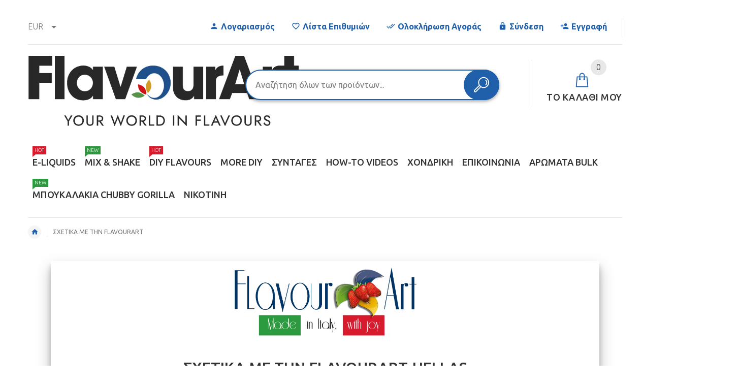

--- FILE ---
content_type: text/html; charset=utf-8
request_url: https://www.flavourart-hellas.gr/pages/about-us
body_size: 26222
content:
<!doctype html>
<!--[if lt IE 7]><html class="no-js ie6 oldie" lang="en"><![endif]-->
<!--[if IE 7]><html class="no-js ie7 oldie" lang="en"><![endif]-->
<!--[if IE 8]><html class="no-js ie8 oldie" lang="en"><![endif]-->
<!--[if gt IE 8]><!--><html lang="en"><!--<![endif]-->
<head>
  <meta name="google-site-verification" content="HFEclqc5Z-xl96PDJgir2_RhmQg3tBAJ-SzUn7dDPh4" />
  <!-- bestore v1.0.3 -->
  <meta charset="utf-8">
  <!--[if IE]>
<meta http-equiv="X-UA-Compatible" content="IE=edge">
<![endif]-->
  <meta name="viewport" content="width=device-width, initial-scale=1.0">
  <meta name="keywords" content="Shopify Template" />
  <meta name="author" content="etheme.com">
  <!-- Social meta ================================================== -->
  

  <meta property="og:type" content="website">
  <meta property="og:title" content="ΣΧΕΤΙΚΑ ΜΕ ΤΗΝ FLAVOURART">
  <meta property="og:url" content="https://www.flavourart-hellas.gr/pages/about-us">
  



  <meta property="og:description" content="  ΣΧΕΤΙΚΑ ΜΕ ΤΗΝ FLAVOURART-HELLAS Η FlavourArt-Hellas είναι μια ελληνική πρωτοποριακή εταιρία που ασχολείται με το ηλεκτρονικό τσιγάρο και τα υγρά αναπλήρωσης. Είμαστε ο επίσημος και αποκλειστικός αντιπρόσωπος για Ελλάδα και Κύπρο της FlavourArt Ιταλίας, που ιδρύθηκε το 2006 και κατέχει ήδη μία από τις ηγετικές θέσεις">


<meta property="og:site_name" content="FlavourArt Hellas">



  <meta name="twitter:card" content="summary">






  <title>ΣΧΕΤΙΚΑ ΜΕ ΤΗΝ FLAVOURART &ndash; FlavourArt Hellas</title>
  <meta name="description" content="  ΣΧΕΤΙΚΑ ΜΕ ΤΗΝ FLAVOURART-HELLAS Η FlavourArt-Hellas είναι μια ελληνική πρωτοποριακή εταιρία που ασχολείται με το ηλεκτρονικό τσιγάρο και τα υγρά αναπλήρωσης. Είμαστε ο επίσημος και αποκλειστικός αντιπρόσωπος για Ελλάδα και Κύπρο της FlavourArt Ιταλίας, που ιδρύθηκε το 2006 και κατέχει ήδη μία από τις ηγετικές θέσεις" />
  <link rel="canonical" href="https://www.flavourart-hellas.gr/pages/about-us" />
  <link href="//www.flavourart-hellas.gr/cdn/shop/t/14/assets/agecheck.min.css?v=160814469137025922301521792370" rel="stylesheet" type="text/css" media="all" />
  <link href="//www.flavourart-hellas.gr/cdn/shop/t/14/assets/rvslider.min.css?v=16563937663717619531530011967" rel="stylesheet" type="text/css" media="all" />
  <link rel="shortcut icon" href="//www.flavourart-hellas.gr/cdn/shop/t/14/assets/favicon.png?v=170548167617718287841521792372" type="image/x-icon" />
  
  
  	<link href='https://fonts.googleapis.com/css?family=Ubuntu:400,300,700,500' rel='stylesheet' type='text/css'>
  
  
  <link href="//www.flavourart-hellas.gr/cdn/shop/t/14/assets/slick.css?v=79383528112956425121521792382" rel="stylesheet" type="text/css" media="all" />
<link href="//www.flavourart-hellas.gr/cdn/shop/t/14/assets/slick-theme.css?v=46761476101705646951521792382" rel="stylesheet" type="text/css" media="all" />
<link href="//www.flavourart-hellas.gr/cdn/shop/t/14/assets/magnific-popup.css?v=175173947354181678141521792379" rel="stylesheet" type="text/css" media="all" />
<link href="//www.flavourart-hellas.gr/cdn/shop/t/14/assets/bootstrap-select.css?v=25254911014593195271521792370" rel="stylesheet" type="text/css" media="all" />

<link href="//www.flavourart-hellas.gr/cdn/shop/t/14/assets/settings.css?v=60780944865332802341521792382" rel="stylesheet" type="text/css" media="all" />

<link href="//www.flavourart-hellas.gr/cdn/shop/t/14/assets/style.css?v=66601931193291717191644243891" rel="stylesheet" type="text/css" media="all" />

<link href="//www.flavourart-hellas.gr/cdn/shop/t/14/assets/css-liquid.css?v=62194436828400625221722509354" rel="stylesheet" type="text/css" media="all" />
<link href="//www.flavourart-hellas.gr/cdn/shop/t/14/assets/stylefont.css?v=101069029093731581521521792385" rel="stylesheet" type="text/css" media="all" />


  <script src="//www.flavourart-hellas.gr/cdn/shop/t/14/assets/modernizr.js?v=93607579224946462311521792380" type="text/javascript"></script>
  <!-- jQuery 1.10.1-->
  <script src="//www.flavourart-hellas.gr/cdn/shop/t/14/assets/jquery-2.1.4.min.js?v=146653844047132007351521792376" type="text/javascript"></script>
  <script src="//www.flavourart-hellas.gr/cdn/shop/t/14/assets/jquery.cookie.js?v=177500111459531585031521792376" type="text/javascript"></script>
  <script src="//www.flavourart-hellas.gr/cdn/shop/t/14/assets/jquery.agecheck-min.js?v=174386560451340612171521792376" type="text/javascript"></script>
  <script src="//www.flavourart-hellas.gr/cdn/shop/t/14/assets/jssor.slider-27.0.0.min.js?v=91011976772836547861521792378" type="text/javascript"></script>
    <!--[if (gt IE 9)|!(IE)]><!--><script src="//www.flavourart-hellas.gr/cdn/shop/t/14/assets/rvslider.min.js?v=135599407745398374181530010478" async="async"></script><!--<![endif]-->
  <!--[if lte IE 9]><script src="//www.flavourart-hellas.gr/cdn/shop/t/14/assets/rvslider.min.js?v=135599407745398374181530010478"></script><![endif]--> 

  
  
  
  
  <script>window.performance && window.performance.mark && window.performance.mark('shopify.content_for_header.start');</script><meta id="shopify-digital-wallet" name="shopify-digital-wallet" content="/23239781/digital_wallets/dialog">
<script async="async" src="/checkouts/internal/preloads.js?locale=en-GR"></script>
<script id="shopify-features" type="application/json">{"accessToken":"c40e869e82e83f57bd6f372736e85c5e","betas":["rich-media-storefront-analytics"],"domain":"www.flavourart-hellas.gr","predictiveSearch":true,"shopId":23239781,"locale":"en"}</script>
<script>var Shopify = Shopify || {};
Shopify.shop = "flavourart-eliquids-flavors.myshopify.com";
Shopify.locale = "en";
Shopify.currency = {"active":"EUR","rate":"1.0"};
Shopify.country = "GR";
Shopify.theme = {"name":"LIVE FA","id":19115802668,"schema_name":"Bestore","schema_version":"1.0.4","theme_store_id":null,"role":"main"};
Shopify.theme.handle = "null";
Shopify.theme.style = {"id":null,"handle":null};
Shopify.cdnHost = "www.flavourart-hellas.gr/cdn";
Shopify.routes = Shopify.routes || {};
Shopify.routes.root = "/";</script>
<script type="module">!function(o){(o.Shopify=o.Shopify||{}).modules=!0}(window);</script>
<script>!function(o){function n(){var o=[];function n(){o.push(Array.prototype.slice.apply(arguments))}return n.q=o,n}var t=o.Shopify=o.Shopify||{};t.loadFeatures=n(),t.autoloadFeatures=n()}(window);</script>
<script id="shop-js-analytics" type="application/json">{"pageType":"page"}</script>
<script defer="defer" async type="module" src="//www.flavourart-hellas.gr/cdn/shopifycloud/shop-js/modules/v2/client.init-shop-cart-sync_C5BV16lS.en.esm.js"></script>
<script defer="defer" async type="module" src="//www.flavourart-hellas.gr/cdn/shopifycloud/shop-js/modules/v2/chunk.common_CygWptCX.esm.js"></script>
<script type="module">
  await import("//www.flavourart-hellas.gr/cdn/shopifycloud/shop-js/modules/v2/client.init-shop-cart-sync_C5BV16lS.en.esm.js");
await import("//www.flavourart-hellas.gr/cdn/shopifycloud/shop-js/modules/v2/chunk.common_CygWptCX.esm.js");

  window.Shopify.SignInWithShop?.initShopCartSync?.({"fedCMEnabled":true,"windoidEnabled":true});

</script>
<script>(function() {
  var isLoaded = false;
  function asyncLoad() {
    if (isLoaded) return;
    isLoaded = true;
    var urls = ["\/\/shopify.privy.com\/widget.js?shop=flavourart-eliquids-flavors.myshopify.com","https:\/\/chimpstatic.com\/mcjs-connected\/js\/users\/27a47c97253deab538d3ddffa\/9b0c4e3e2fa96698b79941962.js?shop=flavourart-eliquids-flavors.myshopify.com","\/\/findify-assets-2bveeb6u8ag.netdna-ssl.com\/search\/prod\/flavourart-eliquids-flavors.myshopify.com.min.js?shop=flavourart-eliquids-flavors.myshopify.com","\/\/static.zotabox.com\/7\/0\/701f9aa5c74c2ebf116948f60f16c7e8\/widgets.js?shop=flavourart-eliquids-flavors.myshopify.com","https:\/\/contactform.hulkapps.com\/skeletopapp.js?shop=flavourart-eliquids-flavors.myshopify.com","\/\/static.zotabox.com\/7\/0\/701f9aa5c74c2ebf116948f60f16c7e8\/widgets.js?shop=flavourart-eliquids-flavors.myshopify.com","https:\/\/cdn.hextom.com\/js\/quickannouncementbar.js?shop=flavourart-eliquids-flavors.myshopify.com","https:\/\/gcdn.incartupsell.com\/cdebj-s88p2NNfxPbvypxpsBfJ.js?c=1766024809\u0026shop=flavourart-eliquids-flavors.myshopify.com"];
    for (var i = 0; i < urls.length; i++) {
      var s = document.createElement('script');
      s.type = 'text/javascript';
      s.async = true;
      s.src = urls[i];
      var x = document.getElementsByTagName('script')[0];
      x.parentNode.insertBefore(s, x);
    }
  };
  if(window.attachEvent) {
    window.attachEvent('onload', asyncLoad);
  } else {
    window.addEventListener('load', asyncLoad, false);
  }
})();</script>
<script id="__st">var __st={"a":23239781,"offset":7200,"reqid":"efbb901f-b27c-46c5-85f2-217b83b191b7-1768748580","pageurl":"www.flavourart-hellas.gr\/pages\/about-us","s":"pages-636026904","u":"2dc346606818","p":"page","rtyp":"page","rid":636026904};</script>
<script>window.ShopifyPaypalV4VisibilityTracking = true;</script>
<script id="form-persister">!function(){'use strict';const t='contact',e='new_comment',n=[[t,t],['blogs',e],['comments',e],[t,'customer']],o='password',r='form_key',c=['recaptcha-v3-token','g-recaptcha-response','h-captcha-response',o],s=()=>{try{return window.sessionStorage}catch{return}},i='__shopify_v',u=t=>t.elements[r],a=function(){const t=[...n].map((([t,e])=>`form[action*='/${t}']:not([data-nocaptcha='true']) input[name='form_type'][value='${e}']`)).join(',');var e;return e=t,()=>e?[...document.querySelectorAll(e)].map((t=>t.form)):[]}();function m(t){const e=u(t);a().includes(t)&&(!e||!e.value)&&function(t){try{if(!s())return;!function(t){const e=s();if(!e)return;const n=u(t);if(!n)return;const o=n.value;o&&e.removeItem(o)}(t);const e=Array.from(Array(32),(()=>Math.random().toString(36)[2])).join('');!function(t,e){u(t)||t.append(Object.assign(document.createElement('input'),{type:'hidden',name:r})),t.elements[r].value=e}(t,e),function(t,e){const n=s();if(!n)return;const r=[...t.querySelectorAll(`input[type='${o}']`)].map((({name:t})=>t)),u=[...c,...r],a={};for(const[o,c]of new FormData(t).entries())u.includes(o)||(a[o]=c);n.setItem(e,JSON.stringify({[i]:1,action:t.action,data:a}))}(t,e)}catch(e){console.error('failed to persist form',e)}}(t)}const f=t=>{if('true'===t.dataset.persistBound)return;const e=function(t,e){const n=function(t){return'function'==typeof t.submit?t.submit:HTMLFormElement.prototype.submit}(t).bind(t);return function(){let t;return()=>{t||(t=!0,(()=>{try{e(),n()}catch(t){(t=>{console.error('form submit failed',t)})(t)}})(),setTimeout((()=>t=!1),250))}}()}(t,(()=>{m(t)}));!function(t,e){if('function'==typeof t.submit&&'function'==typeof e)try{t.submit=e}catch{}}(t,e),t.addEventListener('submit',(t=>{t.preventDefault(),e()})),t.dataset.persistBound='true'};!function(){function t(t){const e=(t=>{const e=t.target;return e instanceof HTMLFormElement?e:e&&e.form})(t);e&&m(e)}document.addEventListener('submit',t),document.addEventListener('DOMContentLoaded',(()=>{const e=a();for(const t of e)f(t);var n;n=document.body,new window.MutationObserver((t=>{for(const e of t)if('childList'===e.type&&e.addedNodes.length)for(const t of e.addedNodes)1===t.nodeType&&'FORM'===t.tagName&&a().includes(t)&&f(t)})).observe(n,{childList:!0,subtree:!0,attributes:!1}),document.removeEventListener('submit',t)}))}()}();</script>
<script integrity="sha256-4kQ18oKyAcykRKYeNunJcIwy7WH5gtpwJnB7kiuLZ1E=" data-source-attribution="shopify.loadfeatures" defer="defer" src="//www.flavourart-hellas.gr/cdn/shopifycloud/storefront/assets/storefront/load_feature-a0a9edcb.js" crossorigin="anonymous"></script>
<script data-source-attribution="shopify.dynamic_checkout.dynamic.init">var Shopify=Shopify||{};Shopify.PaymentButton=Shopify.PaymentButton||{isStorefrontPortableWallets:!0,init:function(){window.Shopify.PaymentButton.init=function(){};var t=document.createElement("script");t.src="https://www.flavourart-hellas.gr/cdn/shopifycloud/portable-wallets/latest/portable-wallets.en.js",t.type="module",document.head.appendChild(t)}};
</script>
<script data-source-attribution="shopify.dynamic_checkout.buyer_consent">
  function portableWalletsHideBuyerConsent(e){var t=document.getElementById("shopify-buyer-consent"),n=document.getElementById("shopify-subscription-policy-button");t&&n&&(t.classList.add("hidden"),t.setAttribute("aria-hidden","true"),n.removeEventListener("click",e))}function portableWalletsShowBuyerConsent(e){var t=document.getElementById("shopify-buyer-consent"),n=document.getElementById("shopify-subscription-policy-button");t&&n&&(t.classList.remove("hidden"),t.removeAttribute("aria-hidden"),n.addEventListener("click",e))}window.Shopify?.PaymentButton&&(window.Shopify.PaymentButton.hideBuyerConsent=portableWalletsHideBuyerConsent,window.Shopify.PaymentButton.showBuyerConsent=portableWalletsShowBuyerConsent);
</script>
<script data-source-attribution="shopify.dynamic_checkout.cart.bootstrap">document.addEventListener("DOMContentLoaded",(function(){function t(){return document.querySelector("shopify-accelerated-checkout-cart, shopify-accelerated-checkout")}if(t())Shopify.PaymentButton.init();else{new MutationObserver((function(e,n){t()&&(Shopify.PaymentButton.init(),n.disconnect())})).observe(document.body,{childList:!0,subtree:!0})}}));
</script>

<script>window.performance && window.performance.mark && window.performance.mark('shopify.content_for_header.end');</script>

  <script src="//www.flavourart-hellas.gr/cdn/shopifycloud/storefront/assets/themes_support/option_selection-b017cd28.js" type="text/javascript"></script>
  <script src="//www.flavourart-hellas.gr/cdn/shopifycloud/storefront/assets/themes_support/api.jquery-7ab1a3a4.js" type="text/javascript"></script>
  <script src="//www.flavourart-hellas.gr/cdn/shop/t/14/assets/cart.api.js?v=80648022322997304301521792371" type="text/javascript"></script>

  
  
  <style>
    /*Footer*/
    
    body.index .layout-4 .container:first-child,
    body.index .layout-0 .container:first-child {
      border-top: 1px solid #e5e5e5;
      padding-top: 60px;
    }
    footer .subscribe-box input {
      border: 1px solid #e5e5e5;
    }
    
    
#fitImageInTheme .product__inside__image {
  overflow: hidden;
}
#fitImageInTheme .product__inside__image > a:first-child {
  display: flex;
  justify-content: center;
}
#fitImageInTheme .product__inside__image > a:first-child img {
  width: auto;
  height: 325px;
}
  </style>
<!--Findify script--><script async defer src="//findify-assets-2bveeb6u8ag.netdna-ssl.com/search/prod/flavourart-eliquids-flavors.myshopify.com.min.js"></script><!-- End Findify script-->
<!-- Hits Analytics tracking code -->

  

<!-- end of Hits Analytics code -->

 <!-- BEGIN app block: shopify://apps/buddha-mega-menu-navigation/blocks/megamenu/dbb4ce56-bf86-4830-9b3d-16efbef51c6f -->
<script>
        var productImageAndPrice = [],
            collectionImages = [],
            articleImages = [],
            mmLivIcons = false,
            mmFlipClock = false,
            mmFixesUseJquery = false,
            mmNumMMI = 9,
            mmSchemaTranslation = {},
            mmMenuStrings =  [] ,
            mmShopLocale = "en",
            mmShopLocaleCollectionsRoute = "/collections",
            mmSchemaDesignJSON = [{"action":"design","setting":"font_family","value":"Default"},{"action":"design","setting":"tree_sub_direction","value":"set_tree_auto"},{"action":"design","setting":"button_background_hover_color","value":"#0d8781"},{"action":"design","setting":"link_hover_color","value":"#0da19a"},{"action":"design","setting":"button_background_color","value":"#0da19a"},{"action":"design","setting":"link_color","value":"#4e4e4e"},{"action":"design","setting":"background_hover_color","value":"#f9f9f9"},{"action":"design","setting":"background_color","value":"#ffffff"},{"action":"design","setting":"button_text_hover_color","value":"#ffffff"},{"action":"design","setting":"button_text_color","value":"#ffffff"},{"action":"design","setting":"font_size","value":"13px"},{"action":"design","setting":"text_color","value":"#222222"},{"action":"design","setting":"vertical_text_color","value":"#4e4e4e"},{"action":"design","setting":"vertical_link_color","value":"#4e4e4e"},{"action":"design","setting":"vertical_link_hover_color","value":"#0da19a"},{"action":"design","setting":"vertical_font_size","value":"13px"}],
            mmDomChangeSkipUl = "",
            buddhaMegaMenuShop = "flavourart-eliquids-flavors.myshopify.com",
            mmWireframeCompression = "0",
            mmExtensionAssetUrl = "https://cdn.shopify.com/extensions/019abe06-4a3f-7763-88da-170e1b54169b/mega-menu-151/assets/";var bestSellersHTML = '';var newestProductsHTML = '';/* get link lists api */
        var linkLists={"main-menu" : {"title":"Main menu", "items":["/collections/ready-to-vape-e-liquids","/collections/mix-shake","/collections/diy-e-liquid-flavors","#","/blogs/recipes","/pages/how-to-videos","/pages/wholesale","/pages/contact-flavourart-hellas","/pages/flavourart-flavours-in-bulk","https://www.flavourart-hellas.gr/collections/%CE%BC%CF%80%CE%BF%CF%85%CE%BA%CE%B1%CE%BB%CE%B1%CE%BA%CE%B9%CE%B1-chubby-gorilla","https://www.flavourart-hellas.gr/collections/new-bulk-flavors/products/%CE%BD%CE%B9%CE%BA%CE%BF%CF%84%CE%B9%CE%BD%CE%B7-nicotine-pure-ep-bulk-1lt",]},"footer" : {"title":"Products", "items":["/collections/ready-to-vape-e-liquids","/collections/mix-shake","/collections/diy-e-liquid-flavors","/collections/diy-e-liquid-bases","/collections/diy-other",]},"e-liquids" : {"title":"E-LIQUIDS", "items":["/collections/ready-to-vape-e-liquids","/collections/e-liquids-nutty-flavourart","/collections/tobacco-e-liquids","/collections/dessert-based-e-liquids-flavourart","/collections/fruity-e-liquids-flavourart","/collections/e-liquids-spicy-cereal-flavourart","/collections/e-liquids-mint-menthol-flavourart","/collections/drink-based-e-liquids-flavourart",]},"diy-flavours" : {"title":"DIY FLAVOURS", "items":["/collections/diy-e-liquid-flavors","/collections/diy-nutty-flavors","/collections/diy-tobacco-flavors","/collections/dessert-based-diy-flavors","/collections/diy-fruity-flavors","/collections/diy-flavours-spicy-cereals-flavourart","/collections/diy-mint-menthol-flavors","/collections/drink-based-diy-flavors",]},"flavourart-hellas" : {"title":"FlavourArt Hellas", "items":["https://www.flavourart-hellas.gr/pages/store-locator-flavour-art","/pages/about-us","/pages/contact-flavourart-hellas","/pages/wholesale","/pages/job-opportunities-flavourart-hellas","/pages/certifications-of-safety-quality-eco-friendliness-more",]},"my-account" : {"title":"My Account", "items":["https://www.flavourart-hellas.gr/account/login","https://www.flavourart-hellas.gr/account/register","https://www.flavourart-hellas.gr/pages/wishlist",]},"mix-shake" : {"title":"MIX &amp; SHAKE", "items":["/products/mix-shake-100ml-soho-dark-tobacco-roasted-nuts","/products/mix-shake-100ml-lemon-cookie-lemon-homemade-cookie","/products/mix-shake-100ml-strawberry-cookie-strawberry-homemade-cookie","/products/mix-shake-100ml-forest-fruits-blueberry-redcurrant-raspberry-strawberry-blackcurrant-blackberry","/products/mix-shake-100ml-apple-cookie-apple-homemade-cookie","/products/mix-shake-100ml-maxboro-medium-strength-rolling-tobacco-slight-honey","/products/mix-shake-100ml-virginia-medium-strength-virginia-rolling-tobacco","/products/mix-shake-100ml-vanilla-cream-medium-intensity-vanilla-fresh-cream","/products/mix-shake-100ml-maxboro-seven-leafs-seven-different-types-of-tobacco","/products/mix-shake-100ml-cuban-supreme-choice-cuban-cigar-tobaccos-cocoa","/products/mix-shake-100ml-polar-mint-extreme-mint","/products/mix-shake-100ml-hazelnut-roasted-hazelnut",]},"more-diy" : {"title":"MORE DIY", "items":["/collections/praktika-fialidia","/collections/diy-e-liquid-bases","/collections/diy-other",]},"customer-account-main-menu" : {"title":"Customer account main menu", "items":["/","https://shopify.com/23239781/account/orders?locale=en&amp;region_country=GR",]},};/*ENDPARSE*/

        

        /* set product prices *//* get the collection images *//* get the article images *//* customer fixes */
        var mmThemeFixesBeforeInit = function(){ /* generic mobile menu toggle translate effect */ document.addEventListener("toggleSubmenu", function (e) { var pc = document.querySelector("#PageContainer"); var mm = document.querySelector("#MobileNav"); if (pc && mm && typeof e.mmMobileHeight != "undefined"){ var pcStyle = pc.getAttribute("style"); if (pcStyle && pcStyle.indexOf("translate3d") != -1) { pc.style.transform = "translate3d(0px, "+ e.mmMobileHeight +"px, 0px)"; } } }); mmAddStyle(" .header__icons {z-index: 1003;} "); if (document.querySelectorAll(".sf-menu-links,ul.sf-nav").length == 2) { customMenuUls=".sf-menu-links,ul.sf-nav"; mmHorizontalMenus="ul.sf-nav"; mmVerticalMenus=".sf-menu-links"; mmAddStyle("@media screen and (min-width:1280px) { .sf-header__desktop {display: block !important;} }"); } window.mmLoadFunction = function(){ setTimeout(function(){ var m = document.querySelector("#megamenu_level__1"); if (m && m.matches(".vertical-mega-menu")) reinitMenus("#megamenu_level__1"); },100); }; if (document.readyState !== "loading") { mmLoadFunction(); } else { document.removeEventListener("DOMContentLoaded", mmLoadFunction); document.addEventListener("DOMContentLoaded", mmLoadFunction); } }; var mmThemeFixesBefore = function(){ window.buddhaFilterLiElements = function(liElements){ var elements = []; for (var i=0; i<liElements.length; i++) { if (liElements[i].querySelector("[href=\"/cart\"]") == null) { elements.push(liElements[i]); } } return elements; }; if (tempMenuObject.u.matches("#mobile_menu, #velaMegamenu .nav, #SiteNav, #siteNav")) { tempMenuObject.forceMenu = true; tempMenuObject.skipCheck = true; tempMenuObject.liItems = buddhaFilterLiElements(mmNot(tempMenuObject.u.children, ".search_container,.site-nav__item_cart")); } else if (tempMenuObject.u.matches(".main_nav .nav .menu")) { var numMenusApplied = 0, numMenusAppliedSticky = 0; mmForEach(document, ".main_nav .nav .menu", function(el){ if (el.closest(".sticky_nav") == null) { if (el.querySelector(".buddha-menu-item")) { numMenusApplied++; } } else { if (el.querySelector(".buddha-menu-item")) { numMenusAppliedSticky++; } } }); if (((tempMenuObject.u.closest(".sticky_nav")) && (numMenusAppliedSticky < 1)) || ((tempMenuObject.u.closest(".sticky_nav")) && (numMenusApplied < 1))) { tempMenuObject.forceMenu = true; tempMenuObject.skipCheck = true; tempMenuObject.liItems = buddhaFilterLiElements(mmNot(tempMenuObject.u.children, ".search_container,.site-nav__item_cart")); } } else if (tempMenuObject.u.matches("#mobile-menu:not(.mm-menu)") && tempMenuObject.u.querySelector(".hamburger,.shifter-handle") == null) { tempMenuObject.forceMenu = true; tempMenuObject.skipCheck = true; tempMenuObject.liItems = buddhaFilterLiElements(tempMenuObject.u.children); } else if (tempMenuObject.u.matches("#accessibleNav") && tempMenuObject.u.closest("#topnav2") == null) { tempMenuObject.forceMenu = true; tempMenuObject.skipCheck = true; tempMenuObject.liItems = buddhaFilterLiElements(mmNot(tempMenuObject.u.children, ".customer-navlink")); } else if (tempMenuObject.u.matches("#megamenu_level__1")) { tempMenuObject.forceMenu = true; tempMenuObject.skipCheck = true; tempMenuObject.liClasses = "level_1__item"; tempMenuObject.aClasses = "level_1__link"; tempMenuObject.liItems = buddhaFilterLiElements(tempMenuObject.u.children); } else if (tempMenuObject.u.matches(".mobile-nav__items")) { tempMenuObject.forceMenu = true; tempMenuObject.skipCheck = true; tempMenuObject.liClasses = "mobile-nav__item"; tempMenuObject.aClasses = "mobile-nav__link"; tempMenuObject.liItems = buddhaFilterLiElements(tempMenuObject.u.children); } else if (tempMenuObject.u.matches("#NavDrawer > .mobile-nav") && document.querySelector(".mobile-nav>.buddha-menu-item") == null ) { tempMenuObject.forceMenu = true; tempMenuObject.skipCheck = true; tempMenuObject.liClasses = "mobile-nav__item"; tempMenuObject.aClasses = "mobile-nav__link"; tempMenuObject.liItems = buddhaFilterLiElements(mmNot(tempMenuObject.u.children, ".mobile-nav__search")); } else if (tempMenuObject.u.matches(".mobile-nav-wrapper > .mobile-nav")) { tempMenuObject.forceMenu = true; tempMenuObject.skipCheck = true; tempMenuObject.liClasses = "mobile-nav__item border-bottom"; tempMenuObject.aClasses = "mobile-nav__link"; tempMenuObject.liItems = buddhaFilterLiElements(mmNot(tempMenuObject.u.children, ".mobile-nav__search")); } else if (tempMenuObject.u.matches("#nav .mm-panel .mm-listview")) { tempMenuObject.forceMenu = true; tempMenuObject.skipCheck = true; tempMenuObject.liItems = buddhaFilterLiElements(tempMenuObject.u.children); var firstMmPanel = true; mmForEach(document, "#nav>.mm-panels>.mm-panel", function(el){ if (firstMmPanel) { firstMmPanel = false; el.classList.remove("mm-hidden"); el.classList.remove("mm-subopened"); } else { el.parentElement.removeChild(el); } }); } else if (tempMenuObject.u.matches(".SidebarMenu__Nav--primary")) { tempMenuObject.forceMenu = true; tempMenuObject.skipCheck = true; tempMenuObject.liClasses = "Collapsible"; tempMenuObject.aClasses = "Collapsible__Button Heading u-h6"; tempMenuObject.liItems = buddhaFilterLiElements(tempMenuObject.u.children); } else if (tempMenuObject.u.matches(".mm_menus_ul")) { tempMenuObject.forceMenu = true; tempMenuObject.skipCheck = true; tempMenuObject.liClasses = "ets_menu_item"; tempMenuObject.aClasses = "mm-nowrap"; tempMenuObject.liItems = buddhaFilterLiElements(tempMenuObject.u.children); mmAddStyle(" .horizontal-mega-menu > .buddha-menu-item > a {white-space: nowrap;} ", "mmThemeCStyle"); } else if (tempMenuObject.u.matches("#accordion")) { tempMenuObject.forceMenu = true; tempMenuObject.skipCheck = true; tempMenuObject.liClasses = ""; tempMenuObject.aClasses = ""; tempMenuObject.liItems = tempMenuObject.u.children; } else if (tempMenuObject.u.matches(".mobile-menu__panel:first-child .mobile-menu__nav")) { tempMenuObject.forceMenu = true; tempMenuObject.skipCheck=true; tempMenuObject.liClasses = "mobile-menu__nav-item"; tempMenuObject.aClasses = "mobile-menu__nav-link"; tempMenuObject.liItems = tempMenuObject.u.children; } else if (tempMenuObject.u.matches("#nt_menu_id")) { tempMenuObject.forceMenu = true; tempMenuObject.skipCheck=true; tempMenuObject.liClasses = "menu-item type_simple"; tempMenuObject.aClasses = "lh__1 flex al_center pr"; tempMenuObject.liItems = tempMenuObject.u.children; } else if (tempMenuObject.u.matches("#menu_mb_cat")) { tempMenuObject.forceMenu = true; tempMenuObject.skipCheck=true; tempMenuObject.liClasses = "menu-item type_simple"; tempMenuObject.aClasses = ""; tempMenuObject.liItems = tempMenuObject.u.children; } else if (tempMenuObject.u.matches("#menu_mb_ul")) { tempMenuObject.forceMenu = true; tempMenuObject.skipCheck=true; tempMenuObject.liClasses = "menu-item only_icon_false"; tempMenuObject.aClasses = ""; tempMenuObject.liItems = mmNot(tempMenuObject.u.children, "#customer_login_link,#customer_register_link,#item_mb_help", true); mmAddStyle(" #menu_mb_ul.vertical-mega-menu li.buddha-menu-item>a {display: flex !important;} #menu_mb_ul.vertical-mega-menu li.buddha-menu-item>a>.mm-title {padding: 0 !important;} ", "mmThemeStyle"); } else if (tempMenuObject.u.matches(".header__inline-menu > .list-menu")) { tempMenuObject.forceMenu = true; tempMenuObject.skipCheck=true; tempMenuObject.liClasses = ""; tempMenuObject.aClasses = "header__menu-item list-menu__item link focus-inset"; tempMenuObject.liItems = tempMenuObject.u.children; } else if (tempMenuObject.u.matches(".menu-drawer__navigation>.list-menu")) { tempMenuObject.forceMenu = true; tempMenuObject.skipCheck=true; tempMenuObject.liClasses = ""; tempMenuObject.aClasses = "menu-drawer__menu-item list-menu__item link link--text focus-inset"; tempMenuObject.liItems = tempMenuObject.u.children; } else if (tempMenuObject.u.matches(".header__menu-items")) { tempMenuObject.forceMenu = true; tempMenuObject.skipCheck = true; tempMenuObject.liClasses = "navbar-item header__item has-mega-menu"; tempMenuObject.aClasses = "navbar-link header__link"; tempMenuObject.liItems = tempMenuObject.u.children; mmAddStyle(" .horizontal-mega-menu .buddha-menu-item>a:after{content: none;} ", "mmThemeStyle"); } else if (tempMenuObject.u.matches(".header__navigation")) { tempMenuObject.forceMenu = true; tempMenuObject.skipCheck = true; tempMenuObject.liClasses = "header__nav-item"; tempMenuObject.aClasses = ""; tempMenuObject.liItems = tempMenuObject.u.children; } else if (tempMenuObject.u.matches(".slide-nav")) { mmVerticalMenus=".slide-nav"; tempMenuObject.forceMenu = true; tempMenuObject.skipCheck = true; tempMenuObject.liClasses = "slide-nav__item"; tempMenuObject.aClasses = "slide-nav__link"; tempMenuObject.liItems = tempMenuObject.u.children; } else if (tempMenuObject.u.matches(".header__links-list")) { tempMenuObject.forceMenu = true; tempMenuObject.skipCheck = true; tempMenuObject.liClasses = ""; tempMenuObject.aClasses = ""; tempMenuObject.liItems = tempMenuObject.u.children; mmAddStyle(".header__left,.header__links {overflow: visible !important; }"); } else if (tempMenuObject.u.matches("#menu-main-navigation,#menu-mobile-nav,#t4s-menu-drawer")) { tempMenuObject.forceMenu = true; tempMenuObject.skipCheck=true; tempMenuObject.liClasses = ""; tempMenuObject.aClasses = ""; tempMenuObject.liItems = tempMenuObject.u.children; } else if (tempMenuObject.u.matches(".nav-desktop:first-child > .nav-desktop__tier-1")) { tempMenuObject.forceMenu = true; tempMenuObject.skipCheck=true; tempMenuObject.liClasses = "nav-desktop__tier-1-item"; tempMenuObject.aClasses = "nav-desktop__tier-1-link"; tempMenuObject.liItems = tempMenuObject.u.children; } else if (tempMenuObject.u.matches(".mobile-nav") && tempMenuObject.u.querySelector(".appear-animation.appear-delay-2") != null) { tempMenuObject.forceMenu = true; tempMenuObject.skipCheck=true; tempMenuObject.liClasses = "mobile-nav__item appear-animation appear-delay-3"; tempMenuObject.aClasses = "mobile-nav__link"; tempMenuObject.liItems = mmNot(tempMenuObject.u.children, "a[href*=account],.mobile-nav__spacer", true); } else if (tempMenuObject.u.matches("nav > .list-menu")) { tempMenuObject.forceMenu = true; tempMenuObject.liClasses = ""; tempMenuObject.aClasses = "header__menu-item list-menu__item link link--text focus-inset"; tempMenuObject.liItems = tempMenuObject.u.children; } else if (tempMenuObject.u.matches(".site-navigation>.navmenu")) { tempMenuObject.forceMenu = true; tempMenuObject.skipCheck=true; tempMenuObject.liClasses = "navmenu-item navmenu-basic__item"; tempMenuObject.aClasses = "navmenu-link navmenu-link-depth-1"; tempMenuObject.liItems = tempMenuObject.u.children; } else if (tempMenuObject.u.matches("nav>.js-accordion-mobile-nav")) { tempMenuObject.skipCheck = true; tempMenuObject.forceMenu = true; tempMenuObject.liClasses = "js-accordion-header c-accordion__header"; tempMenuObject.aClasses = "js-accordion-link c-accordion__link"; tempMenuObject.liItems = mmNot(tempMenuObject.u.children, ".mobile-menu__item"); } else if (tempMenuObject.u.matches(".sf-menu-links")) { tempMenuObject.forceMenu = true; tempMenuObject.skipCheck = true; tempMenuObject.liClasses = "list-none"; tempMenuObject.aClasses = "block px-4 py-3"; tempMenuObject.liItems = tempMenuObject.u.children; } else if (tempMenuObject.u.matches(".sf-nav")) { tempMenuObject.forceMenu = true; tempMenuObject.skipCheck = true; tempMenuObject.liClasses = "sf-menu-item list-none sf-menu-item--no-mega sf-menu-item-parent"; tempMenuObject.aClasses = "block px-4 py-5 flex items-center sf__parent-item"; tempMenuObject.liItems = tempMenuObject.u.children; } else if (tempMenuObject.u.matches(".main-nav:not(.topnav)") && tempMenuObject.u.children.length>2) { tempMenuObject.forceMenu = true; tempMenuObject.skipCheck = true; tempMenuObject.liClasses = "main-nav__tier-1-item"; tempMenuObject.aClasses = "main-nav__tier-1-link"; tempMenuObject.liItems = tempMenuObject.u.children; } else if (tempMenuObject.u.matches(".mobile-nav") && tempMenuObject.u.querySelector(".mobile-nav__item") != null && document.querySelector(".mobile-nav .buddha-menu-item")==null) { tempMenuObject.forceMenu = true; tempMenuObject.skipCheck = true; tempMenuObject.liClasses = "mobile-nav__item"; tempMenuObject.aClasses = "mobile-nav__link"; tempMenuObject.liItems = tempMenuObject.u.children; } else if (tempMenuObject.u.matches("#t4s-nav-ul")) { tempMenuObject.forceMenu = true; tempMenuObject.liClasses = "t4s-type__mega menu-width__cus t4s-menu-item has--children menu-has__offsets"; tempMenuObject.aClasses = "t4s-lh-1 t4s-d-flex t4s-align-items-center t4s-pr"; tempMenuObject.liItems = tempMenuObject.u.children; } else if (tempMenuObject.u.matches("#menu-mb__ul")) { tempMenuObject.forceMenu = true; tempMenuObject.liClasses = "t4s-menu-item t4s-item-level-0"; tempMenuObject.aClasses = ""; tempMenuObject.liItems = mmNot(tempMenuObject.u.children, "#item_mb_wis,#item_mb_sea,#item_mb_acc,#item_mb_help"); } /* try to find li and a classes for requested menu if they are not set */ if (tempMenuObject.skipCheck == true) { var _links=[]; var keys = Object.keys(linkLists); for (var i=0; i<keys.length; i++) { if (selectedMenu == keys[i]) { _links = linkLists[keys[i]].items; break; } } mmForEachChild(tempMenuObject.u, "LI", function(li){ var href = null; var a = li.querySelector("a"); if (a) href = a.getAttribute("href"); if (href == null || (href != null && (href.substr(0,1) == "#" || href==""))){ var a2 = li.querySelector((!!document.documentMode) ? "* + a" : "a:nth-child(2)"); if (a2) { href = a2.getAttribute("href"); a = a2; } } if (href == null || (href != null && (href.substr(0,1) == "#" || href==""))) { var a2 = li.querySelector("a>a"); if (a2) { href = a2.getAttribute("href"); a = a2; } } /* stil no matching href, search all children a for a matching href */ if (href == null || (href != null && (href.substr(0,1) == "#" || href==""))) { var a2 = li.querySelectorAll("a[href]"); for (var i=0; i<a2.length; i++) { var href2 = a2[i].getAttribute("href"); if (_links[tempMenuObject.elementFits] != undefined && href2 == _links[tempMenuObject.elementFits]) { href = href2; a = a2[i]; break; } } } if (_links[tempMenuObject.elementFits] != undefined && href == _links[tempMenuObject.elementFits]) { if (tempMenuObject.liClasses == undefined) { tempMenuObject.liClasses = ""; } tempMenuObject.liClasses = concatClasses(li.getAttribute("class"), tempMenuObject.liClasses); if (tempMenuObject.aClasses == undefined) { tempMenuObject.aClasses = ""; } if (a) tempMenuObject.aClasses = concatClasses(a.getAttribute("class"), tempMenuObject.aClasses); tempMenuObject.elementFits++; } else if (tempMenuObject.elementFits > 0 && tempMenuObject.elementFits != _links.length) { tempMenuObject.elementFits = 0; if (href == _links[0]) { tempMenuObject.elementFits = 1; } } }); } }; 
        

        var mmWireframe = {"html" : "<li class=\"buddha-menu-item\"  ><a data-href=\"/\" href=\"/\" aria-label=\"ΑΡΧΙΚΗ\" data-no-instant=\"\" onclick=\"mmGoToPage(this, event); return false;\"  ><span class=\"mm-title\">ΑΡΧΙΚΗ</span></a></li><li class=\"buddha-menu-item\"  ><a data-href=\"/collections/ready-to-vape-e-liquids\" href=\"/collections/ready-to-vape-e-liquids\" aria-label=\"ΕΤΟΙΜΑ ΥΓΡΑ\" data-no-instant=\"\" onclick=\"mmGoToPage(this, event); return false;\"  ><span class=\"mm-title\">ΕΤΟΙΜΑ ΥΓΡΑ</span><i class=\"mm-arrow mm-angle-down\" aria-hidden=\"true\"></i><span class=\"toggle-menu-btn\" style=\"display:none;\" title=\"Toggle menu\" onclick=\"return toggleSubmenu(this)\"><span class=\"mm-arrow-icon\"><span class=\"bar-one\"></span><span class=\"bar-two\"></span></span></span></a><ul class=\"mm-submenu tree  small mm-last-level\"><li data-href=\"/collections/tobacco-e-liquids\" href=\"/collections/tobacco-e-liquids\" aria-label=\"Καπνικά\" data-no-instant=\"\" onclick=\"mmGoToPage(this, event); return false;\"  ><a data-href=\"/collections/tobacco-e-liquids\" href=\"/collections/tobacco-e-liquids\" aria-label=\"Καπνικά\" data-no-instant=\"\" onclick=\"mmGoToPage(this, event); return false;\"  ><span class=\"mm-title\">Καπνικά</span></a></li><li data-href=\"/collections/fruity-e-liquids-flavourart\" href=\"/collections/fruity-e-liquids-flavourart\" aria-label=\"Φρούτα/Άνθη\" data-no-instant=\"\" onclick=\"mmGoToPage(this, event); return false;\"  ><a data-href=\"/collections/fruity-e-liquids-flavourart\" href=\"/collections/fruity-e-liquids-flavourart\" aria-label=\"Φρούτα/Άνθη\" data-no-instant=\"\" onclick=\"mmGoToPage(this, event); return false;\"  ><span class=\"mm-title\">Φρούτα/Άνθη</span></a></li><li data-href=\"/collections/e-liquids-mint-menthol-flavourart\" href=\"/collections/e-liquids-mint-menthol-flavourart\" aria-label=\"Μέντα/Μενθόλη\" data-no-instant=\"\" onclick=\"mmGoToPage(this, event); return false;\"  ><a data-href=\"/collections/e-liquids-mint-menthol-flavourart\" href=\"/collections/e-liquids-mint-menthol-flavourart\" aria-label=\"Μέντα/Μενθόλη\" data-no-instant=\"\" onclick=\"mmGoToPage(this, event); return false;\"  ><span class=\"mm-title\">Μέντα/Μενθόλη</span></a></li><li data-href=\"/collections/e-liquids-spicy-cereal-flavourart\" href=\"/collections/e-liquids-spicy-cereal-flavourart\" aria-label=\"Πικάντικα/Δημητριακά\" data-no-instant=\"\" onclick=\"mmGoToPage(this, event); return false;\"  ><a data-href=\"/collections/e-liquids-spicy-cereal-flavourart\" href=\"/collections/e-liquids-spicy-cereal-flavourart\" aria-label=\"Πικάντικα/Δημητριακά\" data-no-instant=\"\" onclick=\"mmGoToPage(this, event); return false;\"  ><span class=\"mm-title\">Πικάντικα/Δημητριακά</span></a></li><li data-href=\"/collections/dessert-based-e-liquids-flavourart\" href=\"/collections/dessert-based-e-liquids-flavourart\" aria-label=\"Γλυκά/Επιδόρπια\" data-no-instant=\"\" onclick=\"mmGoToPage(this, event); return false;\"  ><a data-href=\"/collections/dessert-based-e-liquids-flavourart\" href=\"/collections/dessert-based-e-liquids-flavourart\" aria-label=\"Γλυκά/Επιδόρπια\" data-no-instant=\"\" onclick=\"mmGoToPage(this, event); return false;\"  ><span class=\"mm-title\">Γλυκά/Επιδόρπια</span></a></li><li data-href=\"/collections/drink-based-e-liquids-flavourart\" href=\"/collections/drink-based-e-liquids-flavourart\" aria-label=\"Ποτά\" data-no-instant=\"\" onclick=\"mmGoToPage(this, event); return false;\"  ><a data-href=\"/collections/drink-based-e-liquids-flavourart\" href=\"/collections/drink-based-e-liquids-flavourart\" aria-label=\"Ποτά\" data-no-instant=\"\" onclick=\"mmGoToPage(this, event); return false;\"  ><span class=\"mm-title\">Ποτά</span></a></li><li data-href=\"/collections/e-liquids-nutty-flavourart\" href=\"/collections/e-liquids-nutty-flavourart\" aria-label=\"Ξηροί Καρποί\" data-no-instant=\"\" onclick=\"mmGoToPage(this, event); return false;\"  ><a data-href=\"/collections/e-liquids-nutty-flavourart\" href=\"/collections/e-liquids-nutty-flavourart\" aria-label=\"Ξηροί Καρποί\" data-no-instant=\"\" onclick=\"mmGoToPage(this, event); return false;\"  ><span class=\"mm-title\">Ξηροί Καρποί</span></a></li></ul></li><li class=\"buddha-menu-item\"  ><a data-href=\"/pages/diy-ετοιμα-υγρα\" href=\"/pages/diy-ετοιμα-υγρα\" aria-label=\"DIY\" data-no-instant=\"\" onclick=\"mmGoToPage(this, event); return false;\"  ><span class=\"mm-title\">DIY</span><i class=\"mm-arrow mm-angle-down\" aria-hidden=\"true\"></i><span class=\"toggle-menu-btn\" style=\"display:none;\" title=\"Toggle menu\" onclick=\"return toggleSubmenu(this)\"><span class=\"mm-arrow-icon\"><span class=\"bar-one\"></span><span class=\"bar-two\"></span></span></span></a><ul class=\"mm-submenu tree  small \"><li data-href=\"/collections/diy-e-liquid-flavors\" href=\"/collections/diy-e-liquid-flavors\" aria-label=\"ΑΡΩΜΑΤΑ DIY\" data-no-instant=\"\" onclick=\"mmGoToPage(this, event); return false;\"  ><a data-href=\"/collections/diy-e-liquid-flavors\" href=\"/collections/diy-e-liquid-flavors\" aria-label=\"ΑΡΩΜΑΤΑ DIY\" data-no-instant=\"\" onclick=\"mmGoToPage(this, event); return false;\"  ><span class=\"mm-title\">ΑΡΩΜΑΤΑ DIY</span><i class=\"mm-arrow mm-angle-down\" aria-hidden=\"true\"></i><span class=\"toggle-menu-btn\" style=\"display:none;\" title=\"Toggle menu\" onclick=\"return toggleSubmenu(this)\"><span class=\"mm-arrow-icon\"><span class=\"bar-one\"></span><span class=\"bar-two\"></span></span></span></a><ul class=\"mm-submenu tree  small mm-last-level\"><li data-href=\"/collections/diy-tobacco-flavors\" href=\"/collections/diy-tobacco-flavors\" aria-label=\"Καπνικά\" data-no-instant=\"\" onclick=\"mmGoToPage(this, event); return false;\"  ><a data-href=\"/collections/diy-tobacco-flavors\" href=\"/collections/diy-tobacco-flavors\" aria-label=\"Καπνικά\" data-no-instant=\"\" onclick=\"mmGoToPage(this, event); return false;\"  ><span class=\"mm-title\">Καπνικά</span></a></li><li data-href=\"/collections/diy-fruity-flavors\" href=\"/collections/diy-fruity-flavors\" aria-label=\"Φρούτα/Άνθη\" data-no-instant=\"\" onclick=\"mmGoToPage(this, event); return false;\"  ><a data-href=\"/collections/diy-fruity-flavors\" href=\"/collections/diy-fruity-flavors\" aria-label=\"Φρούτα/Άνθη\" data-no-instant=\"\" onclick=\"mmGoToPage(this, event); return false;\"  ><span class=\"mm-title\">Φρούτα/Άνθη</span></a></li><li data-href=\"/collections/diy-mint-menthol-flavors\" href=\"/collections/diy-mint-menthol-flavors\" aria-label=\"Μέντα/Μενθόλη\" data-no-instant=\"\" onclick=\"mmGoToPage(this, event); return false;\"  ><a data-href=\"/collections/diy-mint-menthol-flavors\" href=\"/collections/diy-mint-menthol-flavors\" aria-label=\"Μέντα/Μενθόλη\" data-no-instant=\"\" onclick=\"mmGoToPage(this, event); return false;\"  ><span class=\"mm-title\">Μέντα/Μενθόλη</span></a></li><li data-href=\"/collections/diy-flavours-spicy-cereals-flavourart\" href=\"/collections/diy-flavours-spicy-cereals-flavourart\" aria-label=\"Πικάντικα/Δημητριακά\" data-no-instant=\"\" onclick=\"mmGoToPage(this, event); return false;\"  ><a data-href=\"/collections/diy-flavours-spicy-cereals-flavourart\" href=\"/collections/diy-flavours-spicy-cereals-flavourart\" aria-label=\"Πικάντικα/Δημητριακά\" data-no-instant=\"\" onclick=\"mmGoToPage(this, event); return false;\"  ><span class=\"mm-title\">Πικάντικα/Δημητριακά</span></a></li><li data-href=\"/collections/dessert-based-diy-flavors\" href=\"/collections/dessert-based-diy-flavors\" aria-label=\"Γλυκά/Επιδόρπια\" data-no-instant=\"\" onclick=\"mmGoToPage(this, event); return false;\"  ><a data-href=\"/collections/dessert-based-diy-flavors\" href=\"/collections/dessert-based-diy-flavors\" aria-label=\"Γλυκά/Επιδόρπια\" data-no-instant=\"\" onclick=\"mmGoToPage(this, event); return false;\"  ><span class=\"mm-title\">Γλυκά/Επιδόρπια</span></a></li><li data-href=\"/collections/drink-based-diy-flavors\" href=\"/collections/drink-based-diy-flavors\" aria-label=\"Ποτά\" data-no-instant=\"\" onclick=\"mmGoToPage(this, event); return false;\"  ><a data-href=\"/collections/drink-based-diy-flavors\" href=\"/collections/drink-based-diy-flavors\" aria-label=\"Ποτά\" data-no-instant=\"\" onclick=\"mmGoToPage(this, event); return false;\"  ><span class=\"mm-title\">Ποτά</span></a></li><li data-href=\"/collections/diy-nutty-flavors\" href=\"/collections/diy-nutty-flavors\" aria-label=\"Ξηροί Καρποί\" data-no-instant=\"\" onclick=\"mmGoToPage(this, event); return false;\"  ><a data-href=\"/collections/diy-nutty-flavors\" href=\"/collections/diy-nutty-flavors\" aria-label=\"Ξηροί Καρποί\" data-no-instant=\"\" onclick=\"mmGoToPage(this, event); return false;\"  ><span class=\"mm-title\">Ξηροί Καρποί</span></a></li></ul></li><li data-href=\"/collections/diy-e-liquid-bases\" href=\"/collections/diy-e-liquid-bases\" aria-label=\"ΒΑΣΕΙΣ DIY\" data-no-instant=\"\" onclick=\"mmGoToPage(this, event); return false;\"  ><a data-href=\"/collections/diy-e-liquid-bases\" href=\"/collections/diy-e-liquid-bases\" aria-label=\"ΒΑΣΕΙΣ DIY\" data-no-instant=\"\" onclick=\"mmGoToPage(this, event); return false;\"  ><span class=\"mm-title\">ΒΑΣΕΙΣ DIY</span></a></li><li data-href=\"/collections/diy-other\" href=\"/collections/diy-other\" aria-label=\"ΕΝΙΣΧΥΤΙΚΑ DIY\" data-no-instant=\"\" onclick=\"mmGoToPage(this, event); return false;\"  ><a data-href=\"/collections/diy-other\" href=\"/collections/diy-other\" aria-label=\"ΕΝΙΣΧΥΤΙΚΑ DIY\" data-no-instant=\"\" onclick=\"mmGoToPage(this, event); return false;\"  ><span class=\"mm-title\">ΕΝΙΣΧΥΤΙΚΑ DIY</span></a></li></ul></li><li class=\"buddha-menu-item\"  ><a data-href=\"/pages/stores-locator\" href=\"/pages/stores-locator\" aria-label=\"ΣΗΜΕΙΑ ΠΩΛΗΣΗΣ\" data-no-instant=\"\" onclick=\"mmGoToPage(this, event); return false;\"  ><span class=\"mm-title\">ΣΗΜΕΙΑ ΠΩΛΗΣΗΣ</span></a></li><li class=\"buddha-menu-item\"  ><a data-href=\"/blogs/recipes\" href=\"/blogs/recipes\" aria-label=\"ΣΥΝΤΑΓΕΣ\" data-no-instant=\"\" onclick=\"mmGoToPage(this, event); return false;\"  ><span class=\"mm-title\">ΣΥΝΤΑΓΕΣ</span></a></li><li class=\"buddha-menu-item\"  ><a data-href=\"/pages/certifications-of-safety-quality-eco-friendliness-more\" href=\"/pages/certifications-of-safety-quality-eco-friendliness-more\" aria-label=\"ΠΙΣΤΟΠΟΙΗΤΙΚΑ\" data-no-instant=\"\" onclick=\"mmGoToPage(this, event); return false;\"  ><span class=\"mm-title\">ΠΙΣΤΟΠΟΙΗΤΙΚΑ</span><i class=\"mm-arrow mm-angle-down\" aria-hidden=\"true\"></i><span class=\"toggle-menu-btn\" style=\"display:none;\" title=\"Toggle menu\" onclick=\"return toggleSubmenu(this)\"><span class=\"mm-arrow-icon\"><span class=\"bar-one\"></span><span class=\"bar-two\"></span></span></span></a><ul class=\"mm-submenu tree  small mm-last-level\"><li data-href=\"/pages/individual-product-certificates\" href=\"/pages/individual-product-certificates\" aria-label=\"Πιστοποιητικά Προϊόντων\" data-no-instant=\"\" onclick=\"mmGoToPage(this, event); return false;\"  ><a data-href=\"/pages/individual-product-certificates\" href=\"/pages/individual-product-certificates\" aria-label=\"Πιστοποιητικά Προϊόντων\" data-no-instant=\"\" onclick=\"mmGoToPage(this, event); return false;\"  ><span class=\"mm-title\">Πιστοποιητικά Προϊόντων</span></a></li><li data-href=\"/pages/clearstream-onward\" href=\"/pages/clearstream-onward\" aria-label=\"ClearStream Onward\" data-no-instant=\"\" onclick=\"mmGoToPage(this, event); return false;\"  ><a data-href=\"/pages/clearstream-onward\" href=\"/pages/clearstream-onward\" aria-label=\"ClearStream Onward\" data-no-instant=\"\" onclick=\"mmGoToPage(this, event); return false;\"  ><span class=\"mm-title\">ClearStream Onward</span></a></li></ul></li><li class=\"buddha-menu-item\"  ><a data-href=\"/pages/about-us\" href=\"/pages/about-us\" aria-label=\"ΣΧΕΤΙΚΑ ΜΕ ΜΑΣ\" data-no-instant=\"\" onclick=\"mmGoToPage(this, event); return false;\"  ><span class=\"mm-title\">ΣΧΕΤΙΚΑ ΜΕ ΜΑΣ</span></a></li><li class=\"buddha-menu-item\"  ><a data-href=\"/pages/wholesale\" href=\"/pages/wholesale\" aria-label=\"ΧΟΝΔΡΙΚΗ\" data-no-instant=\"\" onclick=\"mmGoToPage(this, event); return false;\"  ><span class=\"mm-title\">ΧΟΝΔΡΙΚΗ</span></a></li><li class=\"buddha-menu-item\"  ><a data-href=\"/pages/contact-us\" href=\"/pages/contact-us\" aria-label=\"ΕΠΙΚΟΙΝΩΝΙΑ\" data-no-instant=\"\" onclick=\"mmGoToPage(this, event); return false;\"  ><span class=\"mm-title\">ΕΠΙΚΟΙΝΩΝΙΑ</span></a></li>" };

        function mmLoadJS(file, async = true) {
            let script = document.createElement("script");
            script.setAttribute("src", file);
            script.setAttribute("data-no-instant", "");
            script.setAttribute("type", "text/javascript");
            script.setAttribute("async", async);
            document.head.appendChild(script);
        }
        function mmLoadCSS(file) {  
            var style = document.createElement('link');
            style.href = file;
            style.type = 'text/css';
            style.rel = 'stylesheet';
            document.head.append(style); 
        }
              
        var mmDisableWhenResIsLowerThan = '';
        var mmLoadResources = (mmDisableWhenResIsLowerThan == '' || mmDisableWhenResIsLowerThan == 0 || (mmDisableWhenResIsLowerThan > 0 && window.innerWidth>=mmDisableWhenResIsLowerThan));
        if (mmLoadResources) {
            /* load resources via js injection */
            mmLoadJS("https://cdn.shopify.com/extensions/019abe06-4a3f-7763-88da-170e1b54169b/mega-menu-151/assets/buddha-megamenu.js");
            
            mmLoadCSS("https://cdn.shopify.com/extensions/019abe06-4a3f-7763-88da-170e1b54169b/mega-menu-151/assets/buddha-megamenu2.css");}
    </script><!-- HIDE ORIGINAL MENU --><style id="mmHideOriginalMenuStyle"> #AccessibleNav, #SiteNav, .top_menu>ul, .site-nav, #siteNav, #nt_menu_id, .site-navigation>.navmenu,.sf-nav {visibility: hidden !important;} </style>
        <script>
            setTimeout(function(){
                var mmHideStyle  = document.querySelector("#mmHideOriginalMenuStyle");
                if (mmHideStyle) mmHideStyle.parentNode.removeChild(mmHideStyle);
            },10000);
        </script>
<!-- END app block --><link href="https://monorail-edge.shopifysvc.com" rel="dns-prefetch">
<script>(function(){if ("sendBeacon" in navigator && "performance" in window) {try {var session_token_from_headers = performance.getEntriesByType('navigation')[0].serverTiming.find(x => x.name == '_s').description;} catch {var session_token_from_headers = undefined;}var session_cookie_matches = document.cookie.match(/_shopify_s=([^;]*)/);var session_token_from_cookie = session_cookie_matches && session_cookie_matches.length === 2 ? session_cookie_matches[1] : "";var session_token = session_token_from_headers || session_token_from_cookie || "";function handle_abandonment_event(e) {var entries = performance.getEntries().filter(function(entry) {return /monorail-edge.shopifysvc.com/.test(entry.name);});if (!window.abandonment_tracked && entries.length === 0) {window.abandonment_tracked = true;var currentMs = Date.now();var navigation_start = performance.timing.navigationStart;var payload = {shop_id: 23239781,url: window.location.href,navigation_start,duration: currentMs - navigation_start,session_token,page_type: "page"};window.navigator.sendBeacon("https://monorail-edge.shopifysvc.com/v1/produce", JSON.stringify({schema_id: "online_store_buyer_site_abandonment/1.1",payload: payload,metadata: {event_created_at_ms: currentMs,event_sent_at_ms: currentMs}}));}}window.addEventListener('pagehide', handle_abandonment_event);}}());</script>
<script id="web-pixels-manager-setup">(function e(e,d,r,n,o){if(void 0===o&&(o={}),!Boolean(null===(a=null===(i=window.Shopify)||void 0===i?void 0:i.analytics)||void 0===a?void 0:a.replayQueue)){var i,a;window.Shopify=window.Shopify||{};var t=window.Shopify;t.analytics=t.analytics||{};var s=t.analytics;s.replayQueue=[],s.publish=function(e,d,r){return s.replayQueue.push([e,d,r]),!0};try{self.performance.mark("wpm:start")}catch(e){}var l=function(){var e={modern:/Edge?\/(1{2}[4-9]|1[2-9]\d|[2-9]\d{2}|\d{4,})\.\d+(\.\d+|)|Firefox\/(1{2}[4-9]|1[2-9]\d|[2-9]\d{2}|\d{4,})\.\d+(\.\d+|)|Chrom(ium|e)\/(9{2}|\d{3,})\.\d+(\.\d+|)|(Maci|X1{2}).+ Version\/(15\.\d+|(1[6-9]|[2-9]\d|\d{3,})\.\d+)([,.]\d+|)( \(\w+\)|)( Mobile\/\w+|) Safari\/|Chrome.+OPR\/(9{2}|\d{3,})\.\d+\.\d+|(CPU[ +]OS|iPhone[ +]OS|CPU[ +]iPhone|CPU IPhone OS|CPU iPad OS)[ +]+(15[._]\d+|(1[6-9]|[2-9]\d|\d{3,})[._]\d+)([._]\d+|)|Android:?[ /-](13[3-9]|1[4-9]\d|[2-9]\d{2}|\d{4,})(\.\d+|)(\.\d+|)|Android.+Firefox\/(13[5-9]|1[4-9]\d|[2-9]\d{2}|\d{4,})\.\d+(\.\d+|)|Android.+Chrom(ium|e)\/(13[3-9]|1[4-9]\d|[2-9]\d{2}|\d{4,})\.\d+(\.\d+|)|SamsungBrowser\/([2-9]\d|\d{3,})\.\d+/,legacy:/Edge?\/(1[6-9]|[2-9]\d|\d{3,})\.\d+(\.\d+|)|Firefox\/(5[4-9]|[6-9]\d|\d{3,})\.\d+(\.\d+|)|Chrom(ium|e)\/(5[1-9]|[6-9]\d|\d{3,})\.\d+(\.\d+|)([\d.]+$|.*Safari\/(?![\d.]+ Edge\/[\d.]+$))|(Maci|X1{2}).+ Version\/(10\.\d+|(1[1-9]|[2-9]\d|\d{3,})\.\d+)([,.]\d+|)( \(\w+\)|)( Mobile\/\w+|) Safari\/|Chrome.+OPR\/(3[89]|[4-9]\d|\d{3,})\.\d+\.\d+|(CPU[ +]OS|iPhone[ +]OS|CPU[ +]iPhone|CPU IPhone OS|CPU iPad OS)[ +]+(10[._]\d+|(1[1-9]|[2-9]\d|\d{3,})[._]\d+)([._]\d+|)|Android:?[ /-](13[3-9]|1[4-9]\d|[2-9]\d{2}|\d{4,})(\.\d+|)(\.\d+|)|Mobile Safari.+OPR\/([89]\d|\d{3,})\.\d+\.\d+|Android.+Firefox\/(13[5-9]|1[4-9]\d|[2-9]\d{2}|\d{4,})\.\d+(\.\d+|)|Android.+Chrom(ium|e)\/(13[3-9]|1[4-9]\d|[2-9]\d{2}|\d{4,})\.\d+(\.\d+|)|Android.+(UC? ?Browser|UCWEB|U3)[ /]?(15\.([5-9]|\d{2,})|(1[6-9]|[2-9]\d|\d{3,})\.\d+)\.\d+|SamsungBrowser\/(5\.\d+|([6-9]|\d{2,})\.\d+)|Android.+MQ{2}Browser\/(14(\.(9|\d{2,})|)|(1[5-9]|[2-9]\d|\d{3,})(\.\d+|))(\.\d+|)|K[Aa][Ii]OS\/(3\.\d+|([4-9]|\d{2,})\.\d+)(\.\d+|)/},d=e.modern,r=e.legacy,n=navigator.userAgent;return n.match(d)?"modern":n.match(r)?"legacy":"unknown"}(),u="modern"===l?"modern":"legacy",c=(null!=n?n:{modern:"",legacy:""})[u],f=function(e){return[e.baseUrl,"/wpm","/b",e.hashVersion,"modern"===e.buildTarget?"m":"l",".js"].join("")}({baseUrl:d,hashVersion:r,buildTarget:u}),m=function(e){var d=e.version,r=e.bundleTarget,n=e.surface,o=e.pageUrl,i=e.monorailEndpoint;return{emit:function(e){var a=e.status,t=e.errorMsg,s=(new Date).getTime(),l=JSON.stringify({metadata:{event_sent_at_ms:s},events:[{schema_id:"web_pixels_manager_load/3.1",payload:{version:d,bundle_target:r,page_url:o,status:a,surface:n,error_msg:t},metadata:{event_created_at_ms:s}}]});if(!i)return console&&console.warn&&console.warn("[Web Pixels Manager] No Monorail endpoint provided, skipping logging."),!1;try{return self.navigator.sendBeacon.bind(self.navigator)(i,l)}catch(e){}var u=new XMLHttpRequest;try{return u.open("POST",i,!0),u.setRequestHeader("Content-Type","text/plain"),u.send(l),!0}catch(e){return console&&console.warn&&console.warn("[Web Pixels Manager] Got an unhandled error while logging to Monorail."),!1}}}}({version:r,bundleTarget:l,surface:e.surface,pageUrl:self.location.href,monorailEndpoint:e.monorailEndpoint});try{o.browserTarget=l,function(e){var d=e.src,r=e.async,n=void 0===r||r,o=e.onload,i=e.onerror,a=e.sri,t=e.scriptDataAttributes,s=void 0===t?{}:t,l=document.createElement("script"),u=document.querySelector("head"),c=document.querySelector("body");if(l.async=n,l.src=d,a&&(l.integrity=a,l.crossOrigin="anonymous"),s)for(var f in s)if(Object.prototype.hasOwnProperty.call(s,f))try{l.dataset[f]=s[f]}catch(e){}if(o&&l.addEventListener("load",o),i&&l.addEventListener("error",i),u)u.appendChild(l);else{if(!c)throw new Error("Did not find a head or body element to append the script");c.appendChild(l)}}({src:f,async:!0,onload:function(){if(!function(){var e,d;return Boolean(null===(d=null===(e=window.Shopify)||void 0===e?void 0:e.analytics)||void 0===d?void 0:d.initialized)}()){var d=window.webPixelsManager.init(e)||void 0;if(d){var r=window.Shopify.analytics;r.replayQueue.forEach((function(e){var r=e[0],n=e[1],o=e[2];d.publishCustomEvent(r,n,o)})),r.replayQueue=[],r.publish=d.publishCustomEvent,r.visitor=d.visitor,r.initialized=!0}}},onerror:function(){return m.emit({status:"failed",errorMsg:"".concat(f," has failed to load")})},sri:function(e){var d=/^sha384-[A-Za-z0-9+/=]+$/;return"string"==typeof e&&d.test(e)}(c)?c:"",scriptDataAttributes:o}),m.emit({status:"loading"})}catch(e){m.emit({status:"failed",errorMsg:(null==e?void 0:e.message)||"Unknown error"})}}})({shopId: 23239781,storefrontBaseUrl: "https://www.flavourart-hellas.gr",extensionsBaseUrl: "https://extensions.shopifycdn.com/cdn/shopifycloud/web-pixels-manager",monorailEndpoint: "https://monorail-edge.shopifysvc.com/unstable/produce_batch",surface: "storefront-renderer",enabledBetaFlags: ["2dca8a86"],webPixelsConfigList: [{"id":"184287573","eventPayloadVersion":"v1","runtimeContext":"LAX","scriptVersion":"1","type":"CUSTOM","privacyPurposes":["ANALYTICS"],"name":"Google Analytics tag (migrated)"},{"id":"shopify-app-pixel","configuration":"{}","eventPayloadVersion":"v1","runtimeContext":"STRICT","scriptVersion":"0450","apiClientId":"shopify-pixel","type":"APP","privacyPurposes":["ANALYTICS","MARKETING"]},{"id":"shopify-custom-pixel","eventPayloadVersion":"v1","runtimeContext":"LAX","scriptVersion":"0450","apiClientId":"shopify-pixel","type":"CUSTOM","privacyPurposes":["ANALYTICS","MARKETING"]}],isMerchantRequest: false,initData: {"shop":{"name":"FlavourArt Hellas","paymentSettings":{"currencyCode":"EUR"},"myshopifyDomain":"flavourart-eliquids-flavors.myshopify.com","countryCode":"GR","storefrontUrl":"https:\/\/www.flavourart-hellas.gr"},"customer":null,"cart":null,"checkout":null,"productVariants":[],"purchasingCompany":null},},"https://www.flavourart-hellas.gr/cdn","fcfee988w5aeb613cpc8e4bc33m6693e112",{"modern":"","legacy":""},{"shopId":"23239781","storefrontBaseUrl":"https:\/\/www.flavourart-hellas.gr","extensionBaseUrl":"https:\/\/extensions.shopifycdn.com\/cdn\/shopifycloud\/web-pixels-manager","surface":"storefront-renderer","enabledBetaFlags":"[\"2dca8a86\"]","isMerchantRequest":"false","hashVersion":"fcfee988w5aeb613cpc8e4bc33m6693e112","publish":"custom","events":"[[\"page_viewed\",{}]]"});</script><script>
  window.ShopifyAnalytics = window.ShopifyAnalytics || {};
  window.ShopifyAnalytics.meta = window.ShopifyAnalytics.meta || {};
  window.ShopifyAnalytics.meta.currency = 'EUR';
  var meta = {"page":{"pageType":"page","resourceType":"page","resourceId":636026904,"requestId":"efbb901f-b27c-46c5-85f2-217b83b191b7-1768748580"}};
  for (var attr in meta) {
    window.ShopifyAnalytics.meta[attr] = meta[attr];
  }
</script>
<script class="analytics">
  (function () {
    var customDocumentWrite = function(content) {
      var jquery = null;

      if (window.jQuery) {
        jquery = window.jQuery;
      } else if (window.Checkout && window.Checkout.$) {
        jquery = window.Checkout.$;
      }

      if (jquery) {
        jquery('body').append(content);
      }
    };

    var hasLoggedConversion = function(token) {
      if (token) {
        return document.cookie.indexOf('loggedConversion=' + token) !== -1;
      }
      return false;
    }

    var setCookieIfConversion = function(token) {
      if (token) {
        var twoMonthsFromNow = new Date(Date.now());
        twoMonthsFromNow.setMonth(twoMonthsFromNow.getMonth() + 2);

        document.cookie = 'loggedConversion=' + token + '; expires=' + twoMonthsFromNow;
      }
    }

    var trekkie = window.ShopifyAnalytics.lib = window.trekkie = window.trekkie || [];
    if (trekkie.integrations) {
      return;
    }
    trekkie.methods = [
      'identify',
      'page',
      'ready',
      'track',
      'trackForm',
      'trackLink'
    ];
    trekkie.factory = function(method) {
      return function() {
        var args = Array.prototype.slice.call(arguments);
        args.unshift(method);
        trekkie.push(args);
        return trekkie;
      };
    };
    for (var i = 0; i < trekkie.methods.length; i++) {
      var key = trekkie.methods[i];
      trekkie[key] = trekkie.factory(key);
    }
    trekkie.load = function(config) {
      trekkie.config = config || {};
      trekkie.config.initialDocumentCookie = document.cookie;
      var first = document.getElementsByTagName('script')[0];
      var script = document.createElement('script');
      script.type = 'text/javascript';
      script.onerror = function(e) {
        var scriptFallback = document.createElement('script');
        scriptFallback.type = 'text/javascript';
        scriptFallback.onerror = function(error) {
                var Monorail = {
      produce: function produce(monorailDomain, schemaId, payload) {
        var currentMs = new Date().getTime();
        var event = {
          schema_id: schemaId,
          payload: payload,
          metadata: {
            event_created_at_ms: currentMs,
            event_sent_at_ms: currentMs
          }
        };
        return Monorail.sendRequest("https://" + monorailDomain + "/v1/produce", JSON.stringify(event));
      },
      sendRequest: function sendRequest(endpointUrl, payload) {
        // Try the sendBeacon API
        if (window && window.navigator && typeof window.navigator.sendBeacon === 'function' && typeof window.Blob === 'function' && !Monorail.isIos12()) {
          var blobData = new window.Blob([payload], {
            type: 'text/plain'
          });

          if (window.navigator.sendBeacon(endpointUrl, blobData)) {
            return true;
          } // sendBeacon was not successful

        } // XHR beacon

        var xhr = new XMLHttpRequest();

        try {
          xhr.open('POST', endpointUrl);
          xhr.setRequestHeader('Content-Type', 'text/plain');
          xhr.send(payload);
        } catch (e) {
          console.log(e);
        }

        return false;
      },
      isIos12: function isIos12() {
        return window.navigator.userAgent.lastIndexOf('iPhone; CPU iPhone OS 12_') !== -1 || window.navigator.userAgent.lastIndexOf('iPad; CPU OS 12_') !== -1;
      }
    };
    Monorail.produce('monorail-edge.shopifysvc.com',
      'trekkie_storefront_load_errors/1.1',
      {shop_id: 23239781,
      theme_id: 19115802668,
      app_name: "storefront",
      context_url: window.location.href,
      source_url: "//www.flavourart-hellas.gr/cdn/s/trekkie.storefront.cd680fe47e6c39ca5d5df5f0a32d569bc48c0f27.min.js"});

        };
        scriptFallback.async = true;
        scriptFallback.src = '//www.flavourart-hellas.gr/cdn/s/trekkie.storefront.cd680fe47e6c39ca5d5df5f0a32d569bc48c0f27.min.js';
        first.parentNode.insertBefore(scriptFallback, first);
      };
      script.async = true;
      script.src = '//www.flavourart-hellas.gr/cdn/s/trekkie.storefront.cd680fe47e6c39ca5d5df5f0a32d569bc48c0f27.min.js';
      first.parentNode.insertBefore(script, first);
    };
    trekkie.load(
      {"Trekkie":{"appName":"storefront","development":false,"defaultAttributes":{"shopId":23239781,"isMerchantRequest":null,"themeId":19115802668,"themeCityHash":"13160143432339203688","contentLanguage":"en","currency":"EUR"},"isServerSideCookieWritingEnabled":true,"monorailRegion":"shop_domain","enabledBetaFlags":["65f19447"]},"Session Attribution":{},"S2S":{"facebookCapiEnabled":false,"source":"trekkie-storefront-renderer","apiClientId":580111}}
    );

    var loaded = false;
    trekkie.ready(function() {
      if (loaded) return;
      loaded = true;

      window.ShopifyAnalytics.lib = window.trekkie;

      var originalDocumentWrite = document.write;
      document.write = customDocumentWrite;
      try { window.ShopifyAnalytics.merchantGoogleAnalytics.call(this); } catch(error) {};
      document.write = originalDocumentWrite;

      window.ShopifyAnalytics.lib.page(null,{"pageType":"page","resourceType":"page","resourceId":636026904,"requestId":"efbb901f-b27c-46c5-85f2-217b83b191b7-1768748580","shopifyEmitted":true});

      var match = window.location.pathname.match(/checkouts\/(.+)\/(thank_you|post_purchase)/)
      var token = match? match[1]: undefined;
      if (!hasLoggedConversion(token)) {
        setCookieIfConversion(token);
        
      }
    });


        var eventsListenerScript = document.createElement('script');
        eventsListenerScript.async = true;
        eventsListenerScript.src = "//www.flavourart-hellas.gr/cdn/shopifycloud/storefront/assets/shop_events_listener-3da45d37.js";
        document.getElementsByTagName('head')[0].appendChild(eventsListenerScript);

})();</script>
  <script>
  if (!window.ga || (window.ga && typeof window.ga !== 'function')) {
    window.ga = function ga() {
      (window.ga.q = window.ga.q || []).push(arguments);
      if (window.Shopify && window.Shopify.analytics && typeof window.Shopify.analytics.publish === 'function') {
        window.Shopify.analytics.publish("ga_stub_called", {}, {sendTo: "google_osp_migration"});
      }
      console.error("Shopify's Google Analytics stub called with:", Array.from(arguments), "\nSee https://help.shopify.com/manual/promoting-marketing/pixels/pixel-migration#google for more information.");
    };
    if (window.Shopify && window.Shopify.analytics && typeof window.Shopify.analytics.publish === 'function') {
      window.Shopify.analytics.publish("ga_stub_initialized", {}, {sendTo: "google_osp_migration"});
    }
  }
</script>
<script
  defer
  src="https://www.flavourart-hellas.gr/cdn/shopifycloud/perf-kit/shopify-perf-kit-3.0.4.min.js"
  data-application="storefront-renderer"
  data-shop-id="23239781"
  data-render-region="gcp-us-east1"
  data-page-type="page"
  data-theme-instance-id="19115802668"
  data-theme-name="Bestore"
  data-theme-version="1.0.4"
  data-monorail-region="shop_domain"
  data-resource-timing-sampling-rate="10"
  data-shs="true"
  data-shs-beacon="true"
  data-shs-export-with-fetch="true"
  data-shs-logs-sample-rate="1"
  data-shs-beacon-endpoint="https://www.flavourart-hellas.gr/api/collect"
></script>
</head>

<body
  
   id="fitImageInTheme">
  

  
<div id="loader-wrapper">
  
  <div id="loader">
    <img  src="https://cdn.shopify.com/s/files/1/2323/9781/files/flavourArt.png?v=1700587384">
      <img width="100" height="100" alt="" src="//www.flavourart-hellas.gr/cdn/shop/t/14/assets/preloader_flavourart_hellas.gif?v=136859587935491676921521792380">
  </div>
</div> 



  <!-- Back to top -->
  <div class="back-to-top"><span class="icon-keyboard_arrow_up"></span></div>
  <!-- /Back to top -->
  















<!-- mobile menu -->
<div class="hidden">
  <nav id="off-canvas-menu">
    <ul class="expander-list">

      

  		
        
      
        
        
        
        
  
		
  		
  		
			
  			
  				
                    
      				
      				
                    
    	
      
		
    	
      
      <li>
        <span class="name">
          <span class="expander">-</span>
          
          <a href="/collections/ready-to-vape-e-liquids"><span class="act-underline">E-LIQUIDS
          
          
          
          <span class="badge badge--menu badge--color">hot</span>
          </span>
          </a>
        </span>
        
 		
        
        
        <ul class="multicolumn-level">
          
          <li>
            
            
            
            
			
                       
            <span class="name">
              
              <a href="/collections/ready-to-vape-e-liquids"><span class="act-underline">ΟΛΑ ΤΑ ΥΓΡΑ ΑΝΑΠΛΗΡΩΣΗΣ</span></a>
            </span>
            
          </li>
          
          <li>
            
            
            
            
			
                       
            <span class="name">
              
              <a href="/collections/e-liquids-nutty-flavourart"><span class="act-underline">ΞΗΡΟΙ ΚΑΡΠΟΙ</span></a>
            </span>
            
          </li>
          
          <li>
            
            
            
            
			
                       
            <span class="name">
              
              <a href="/collections/tobacco-e-liquids"><span class="act-underline">ΚΑΠΝΙΚΑ</span></a>
            </span>
            
          </li>
          
          <li>
            
            
            
            
			
                       
            <span class="name">
              
              <a href="/collections/dessert-based-e-liquids-flavourart"><span class="act-underline">ΓΛΥΚΑ/ΕΠΙΔΟΡΠΙΑ</span></a>
            </span>
            
          </li>
          
          <li>
            
            
            
            
			
                       
            <span class="name">
              
              <a href="/collections/fruity-e-liquids-flavourart"><span class="act-underline">ΦΡΟΥΤΑ/ΑΝΘΗ</span></a>
            </span>
            
          </li>
          
          <li>
            
            
            
            
			
                       
            <span class="name">
              
              <a href="/collections/e-liquids-spicy-cereal-flavourart"><span class="act-underline">ΠΙΚΑΝΤΙΚΑ/ΔΗΜΗΤΡΙΑΚΑ</span></a>
            </span>
            
          </li>
          
          <li>
            
            
            
            
			
                       
            <span class="name">
              
              <a href="/collections/e-liquids-mint-menthol-flavourart"><span class="act-underline">ΜΕΝΤΑ/ΜΕΝΘΟΛΗ</span></a>
            </span>
            
          </li>
          
          <li>
            
            
            
            
			
                       
            <span class="name">
              
              <a href="/collections/drink-based-e-liquids-flavourart"><span class="act-underline">ΠΟΤΑ</span></a>
            </span>
            
          </li>
          
        </ul>
  		
        
        

      </li>

      

  		
        
      
        
        
        
        
  
		
  		
  		
			
  			
  				
  			
  				
  			
  				
                    
      				
      				
                    
    	
      
		
    	
      
      <li>
        <span class="name">
          <span class="expander">-</span>
          
          <a href="/collections/mix-shake"><span class="act-underline">MIX & SHAKE
          
          
          <span class="badge badge--menu">new</span>
          
          </span>
          </a>
        </span>
        
 		
        
        
        <ul class="multicolumn-level">
          
          <li>
            
            
            
            
			
                       
            <span class="name">
              
              <a href="/products/mix-shake-100ml-soho-dark-tobacco-roasted-nuts"><span class="act-underline">SOHO</span></a>
            </span>
            
          </li>
          
          <li>
            
            
            
            
			
                       
            <span class="name">
              
              <a href="/products/mix-shake-100ml-lemon-cookie-lemon-homemade-cookie"><span class="act-underline">LEMON COOKIE</span></a>
            </span>
            
          </li>
          
          <li>
            
            
            
            
			
                       
            <span class="name">
              
              <a href="/products/mix-shake-100ml-strawberry-cookie-strawberry-homemade-cookie"><span class="act-underline">STRAWBERRY COOKIE</span></a>
            </span>
            
          </li>
          
          <li>
            
            
            
            
			
                       
            <span class="name">
              
              <a href="/products/mix-shake-100ml-forest-fruits-blueberry-redcurrant-raspberry-strawberry-blackcurrant-blackberry"><span class="act-underline">FOREST FRUITS</span></a>
            </span>
            
          </li>
          
          <li>
            
            
            
            
			
                       
            <span class="name">
              
              <a href="/products/mix-shake-100ml-apple-cookie-apple-homemade-cookie"><span class="act-underline">APPLE COOKIE</span></a>
            </span>
            
          </li>
          
          <li>
            
            
            
            
			
                       
            <span class="name">
              
              <a href="/products/mix-shake-100ml-maxboro-medium-strength-rolling-tobacco-slight-honey"><span class="act-underline">MAXBORO</span></a>
            </span>
            
          </li>
          
          <li>
            
            
            
            
			
                       
            <span class="name">
              
              <a href="/products/mix-shake-100ml-virginia-medium-strength-virginia-rolling-tobacco"><span class="act-underline">VIRGINIA</span></a>
            </span>
            
          </li>
          
          <li>
            
            
            
            
			
                       
            <span class="name">
              
              <a href="/products/mix-shake-100ml-vanilla-cream-medium-intensity-vanilla-fresh-cream"><span class="act-underline">VANILLA CREAM</span></a>
            </span>
            
          </li>
          
          <li>
            
            
            
            
			
                       
            <span class="name">
              
              <a href="/products/mix-shake-100ml-maxboro-seven-leafs-seven-different-types-of-tobacco"><span class="act-underline">SEVEN LEAFS</span></a>
            </span>
            
          </li>
          
          <li>
            
            
            
            
			
                       
            <span class="name">
              
              <a href="/products/mix-shake-100ml-cuban-supreme-choice-cuban-cigar-tobaccos-cocoa"><span class="act-underline">CUBAN SUPREME</span></a>
            </span>
            
          </li>
          
          <li>
            
            
            
            
			
                       
            <span class="name">
              
              <a href="/products/mix-shake-100ml-polar-mint-extreme-mint"><span class="act-underline">POLAR MINT</span></a>
            </span>
            
          </li>
          
          <li>
            
            
            
            
			
                       
            <span class="name">
              
              <a href="/products/mix-shake-100ml-hazelnut-roasted-hazelnut"><span class="act-underline">HAZELNUT</span></a>
            </span>
            
          </li>
          
        </ul>
  		
        
        

      </li>

      

  		
        
      
        
        
        
        
  
		
  		
  		
			
  			
  				
  			
  				
                    
      				
      				
                    
    	
      
		
    	
      
      <li>
        <span class="name">
          <span class="expander">-</span>
          
          <a href="/collections/diy-e-liquid-flavors"><span class="act-underline">DIY FLAVOURS
          
          
          
          <span class="badge badge--menu badge--color">hot</span>
          </span>
          </a>
        </span>
        
 		
        
        
        <ul class="multicolumn-level">
          
          <li>
            
            
            
            
			
                       
            <span class="name">
              
              <a href="/collections/diy-e-liquid-flavors"><span class="act-underline">ΟΛΑ ΤΑ DIY ΑΡΩΜΑΤΑ</span></a>
            </span>
            
          </li>
          
          <li>
            
            
            
            
			
                       
            <span class="name">
              
              <a href="/collections/diy-nutty-flavors"><span class="act-underline">ΞΗΡΟΙ ΚΑΡΠΟΙ</span></a>
            </span>
            
          </li>
          
          <li>
            
            
            
            
			
                       
            <span class="name">
              
              <a href="/collections/diy-tobacco-flavors"><span class="act-underline">ΚΑΠΝΙΚΑ</span></a>
            </span>
            
          </li>
          
          <li>
            
            
            
            
			
                       
            <span class="name">
              
              <a href="/collections/dessert-based-diy-flavors"><span class="act-underline">ΓΛΥΚΑ/ΕΠΙΔΟΡΠΙΑ</span></a>
            </span>
            
          </li>
          
          <li>
            
            
            
            
			
                       
            <span class="name">
              
              <a href="/collections/diy-fruity-flavors"><span class="act-underline">ΦΡΟΥΤΑ/ΑΝΘΗ</span></a>
            </span>
            
          </li>
          
          <li>
            
            
            
            
			
                       
            <span class="name">
              
              <a href="/collections/diy-flavours-spicy-cereals-flavourart"><span class="act-underline">ΠΙΚΑΝΤΙΚΑ/ΔΗΜΗΤΡΙΑΚΑ</span></a>
            </span>
            
          </li>
          
          <li>
            
            
            
            
			
                       
            <span class="name">
              
              <a href="/collections/diy-mint-menthol-flavors"><span class="act-underline">ΜΕΝΤΑ/ΜΕΝΘΟΛΗ</span></a>
            </span>
            
          </li>
          
          <li>
            
            
            
            
			
                       
            <span class="name">
              
              <a href="/collections/drink-based-diy-flavors"><span class="act-underline">ΠΟΤΑ</span></a>
            </span>
            
          </li>
          
        </ul>
  		
        
        

      </li>

      

  		
        
      
        
        
        
        
  
		
  		
  		
      		
      		
    		
  		
      
		
    	
      
      <li>
        <span class="name">
          <span class="expander">-</span>
          
          <a href="#"><span class="act-underline">MORE DIY
          
          
          
          
          </span>
          </a>
        </span>
        
 		
          
            <ul class="multicolumn">
              
              
                <li>
                  
                  <span class="name">
                    
                    <a href="/collections/praktika-fialidia">ΠΡΑΚΤΙΚΑ ΦΙΑΛΙΔΙΑ</a>
                  </span>
                  
                </li>
              
                <li>
                  
                  <span class="name">
                    
                    <a href="/collections/diy-e-liquid-bases">DIY ΒΑΣΕΙΣ</a>
                  </span>
                  
                </li>
              
                <li>
                  
                  <span class="name">
                    
                    <a href="/collections/diy-other">ΕΝΙΣΧΥΤΙΚΑ DIY</a>
                  </span>
                  
                </li>
              
            </ul>
          
  		
        
        
        
        

      </li>

      

  		
        
      
        
        
        
        
  
		
  		
  		
      		
      		
    		
  		
      
		
    	
      
      <li>
        <span class="name">
          
          
          <a href="/blogs/recipes"><span class="act-underline">ΣΥΝΤΑΓΕΣ
          
          
          
          
          </span>
          </a>
        </span>
        
 		
          
  		
        
        
        
        

      </li>

      

  		
        
      
        
        
        
        
  
		
  		
  		
      		
      		
    		
  		
      
		
    	
      
      <li>
        <span class="name">
          
          
          <a href="/pages/how-to-videos"><span class="act-underline">HOW-TO VIDEOS
          
          
          
          
          </span>
          </a>
        </span>
        
 		
          
  		
        
        
        
        

      </li>

      

  		
        
      
        
        
        
        
  
		
  		
  		
      		
      		
    		
  		
      
		
    	
      
      <li>
        <span class="name">
          
          
          <a href="/pages/wholesale"><span class="act-underline">ΧΟΝΔΡΙΚΗ
          
          
          
          
          </span>
          </a>
        </span>
        
 		
          
  		
        
        
        
        

      </li>

      

  		
        
      
        
        
        
        
  
		
  		
  		
      		
      		
    		
  		
      
		
    	
      
      <li>
        <span class="name">
          
          
          <a href="/pages/contact-flavourart-hellas"><span class="act-underline">ΕΠΙΚΟΙΝΩΝΙΑ
          
          
          
          
          </span>
          </a>
        </span>
        
 		
          
  		
        
        
        
        

      </li>

      

  		
        
      
        
        
        
        
  
		
  		
  		
      		
      		
    		
  		
      
		
    	
      
      <li>
        <span class="name">
          
          
          <a href="/pages/flavourart-flavours-in-bulk"><span class="act-underline">ΑΡΩΜΑΤΑ BULK
          
          
          
          
          </span>
          </a>
        </span>
        
 		
          
  		
        
        
        
        

      </li>

      

  		
        
      
        
        
        
        
  
		
  		
  		
      		
      		
    		
  		
      
		
    	
      
      <li>
        <span class="name">
          
          
          <a href="https://www.flavourart-hellas.gr/collections/%CE%BC%CF%80%CE%BF%CF%85%CE%BA%CE%B1%CE%BB%CE%B1%CE%BA%CE%B9%CE%B1-chubby-gorilla"><span class="act-underline">ΜΠΟΥΚΑΛΑΚΙΑ CHUBBY GORILLA
          
          
          <span class="badge badge--menu">new</span>
          
          </span>
          </a>
        </span>
        
 		
          
  		
        
        
        
        

      </li>

      

  		
        
      
        
        
        
        
  
		
  		
  		
      		
      		
    		
  		
      
		
    	
      
      <li>
        <span class="name">
          
          
          <a href="https://www.flavourart-hellas.gr/collections/new-bulk-flavors/products/%CE%BD%CE%B9%CE%BA%CE%BF%CF%84%CE%B9%CE%BD%CE%B7-nicotine-pure-ep-bulk-1lt"><span class="act-underline">ΝΙΚΟΤΙΝΗ
          
          
          
          
          </span>
          </a>
        </span>
        
 		
          
  		
        
        
        
        

      </li>

      
    </ul>
  </nav>
</div>

  
  
  	<div class="header-wrapper">
  		 	
      
      
      <!-- HEADER section -->
<header id="header" class="header-layout-03">
  <div class="container">
    <div class="row">					
      <!-- col-left -->
      <div class="col-sm-3 col-md-3 col-lg-3 col-xl-3">						
        <div class="settings">
          
<!-- currency start -->
<div class="currency dropdown">
  
  <a class="dropdown-toggle" data-toggle="dropdown"><span class="current-currency">USD</span><span class="caret"></span></a>
  
  <ul class="dropdown-menu dropdown-menu--xs-full">
    
      
      
      
      <li data-currency="USD" class="currency__item"><a style="cursor: pointer">USD - US Dollar</a></li>
    
      
      
      
      <li data-currency="EUR" class="currency__item"><a style="cursor: pointer">EUR - Euro</a></li>
    
      
      
      
      <li data-currency="GBP" class="currency__item"><a style="cursor: pointer">GBP - British Pound Sterling</a></li>
    
    <li class="dropdown-menu__close"><a href="#"><span class="icon icon-close"></span>close</a></li>
  </ul>
</div>
<!-- currency end -->
          
        </div>
      </div>
      <!-- /col-left -->
      <!-- col-right -->
      <div class="col-sm-9 col-md-9 col-lg-9 col-xl-9 text-right">
        <!-- search start -->
<div class="search link-inline pull-right mobile-menu-off">
  <a href="#" class="search__open"><span class="icon flaticon-magnification-lens"></span></a>
  <div class="search-dropdown">
    <form action="/search" method="get">
      <div class="input-outer">
        <input type="hidden" name="type" value="product" />
        <input type="text" name="q" class="search_field" value="" maxlength="128" placeholder=" Αναζήτηση όλων των προϊόντων...">
        <button type="submit" title="" class="icon flaticon-magnification-lens"></button>
      </div>
      <a href="#" class="search__close"><span class="icon icon-close"></span></a>									
    </form>
  </div>
</div>
<!-- search end -->
        <!-- account menu start -->
<div class="account link-inline hidden mobile-menu-on">
  <div class="dropdown text-right">
    <a class="dropdown-toggle" data-toggle="dropdown">
      <span class="icon flaticon-user-1"></span>
    </a>
    <ul class="dropdown-menu dropdown-menu--xs-full">
      <li><a href="/account"><span class="icon icon-person"></span>Λογαριασμός </a></li>
      <li><a href="/pages/wishlist"><span class="icon icon-favorite"></span>Λίστα Επιθυμιών</a></li>
      
      <li><a href="/checkout"><span class="icon icon-done_all"></span>Ολοκλήρωση Αγοράς</a></li>

      
      <li><a href="/account/login"><span class="icon icon-lock"></span>Σύνδεση</a></li>
      <li><a href="/account/register"><span class="icon icon-person_add"></span>Εγγραφή</a></li>
      
      

      <li class="dropdown-menu__close"><a href="#"><span class="icon icon-close"></span>close</a></li>
    </ul>
  </div>
</div>
<!-- account menu end -->
        <!-- account menu start -->
        <div class="account-row-list pull-right mobile-menu-off">
          <ul>
            <li><a href="/account"><span class="icon icon-person"></span>Λογαριασμός </a></li>
            <li><a href="/pages/wishlist"><span class="icon icon-favorite_border"></span>Λίστα Επιθυμιών</a></li>
            <li><a href="/checkout"><span class="icon icon-done_all"></span>Ολοκλήρωση Αγοράς</a></li>
            
            <li><a href="/account/login"><span class="icon icon-lock"></span>Σύνδεση</a></li>
            <li><a href="/account/register"><span class="icon icon-person_add"></span>Εγγραφή</a></li>
            
            
          </ul>
        </div>
        <!-- /account menu end -->

      </div>
    </div>
    <hr class="mobile-menu-off">
  </div>
  <div class="container offset-top-5">
    <div class="row">
      <!-- col-left -->
      <div class="col-xs-12 col-md-3 col-lg-3 col-xl-3 col-sm-3">
        <!-- logo start --> 
        <a href="/"><img class="logo img-responsive" src="//www.flavourart-hellas.gr/cdn/shop/t/14/assets/logo.png?v=73475930362411980481700587086" alt=""/></a>
        <!-- logo end --> 
      </div>
      <!-- /col-left -->						
      <!-- col-right -->										
      <div class="col-sm-6 col-md-8 col-lg-8 col-xl-8 pull-right text-right">
        <div class="row-functional-link">
          

<!-- shopping cart start -->
<div class="cart link-inline">
  <div class="dropdown text-right">
    <a class="dropdown-toggle" style="cursor:default;">
      <span class="badge badge--cart bigcounter">0</span>
      <span class="icon flaticon-paper-bag"></span>
      <span class="name-text">ΤΟ ΚΑΛΑΘΙ ΜΟΥ</span>
    </a>	
    <div class="dropdown-menu dropdown-menu--xs-full slide-from-top cart-group-1" role="menu">
      <div class="container">
        <div class="cart__top">ΠΡΟΪΟΝΤΑ ΠΟΥ ΠΡΟΣΤΕΘΗΚΑΝ ΠΡΟΣΦΑΤΑ</div>
        <a href="#" class="icon icon-close cart__close"><span>close</span></a>
        <ul></ul>
        <div class="cart__bottom">
          <a href="/checkout" class="btn btn--ys btn-checkout">ΟΛΟΚΛΗΡΩΣΗ ΑΓΟΡΑΣ <span class="icon icon--flippedX icon-reply"></span></a>
          <div class="cart__total">ΥΠΟΣΥΝΟΛΟ ΚΑΛΑΘΙΟΥ: <span class="shopping-cart__total"> <span class="fox-original-cart-total">€0.00</span><span class="fox-cart-total"></span><div class="additional-notes"><span class="fox-minimums-note"></span><span class="fox-extra-note "></span></div></span></div>
          <a href="/cart" class="btn btn--ys"><span class="icon icon-shopping_basket"></span>ΔΕΙΤΕ ΤΟ ΚΑΛΑΘΙ ΑΓΟΡΩΝ</a>
        </div>
      </div>
    </div>
  </div>
</div>
<!-- shopping cart end -->

          <!-- address -->
          <div class="h-address pull-right hidden-sm hidden-xs"></div>
          <!-- /address -->										
        </div>
      </div>					
      <!-- /col-right -->
    </div>
  </div>
  <div class="stuck-nav ">
    <div class="container">
      <div class="row">
        <div class="pull-left col-sm-10 col-md-10 col-lg-10 col-xl-11">
          















<nav class="navbar ">
  <div class="responsive-menu mainMenu">

    <div class="col-xs-2 visible-mobile-menu-on">
      <div class="expand-nav compact-hidden">
        <a href="#off-canvas-menu" id="off-canvas-menu-toggle">
          <div class="navbar-toggle"> 
            <span class="icon-bar"></span> 
            <span class="icon-bar"></span> 
            <span class="icon-bar"></span> 
            <span class="menu-text">MENU</span>
          </div>
        </a>
      </div>
    </div>    
    
    <ul class="nav navbar-nav">
      <li class="dl-close"></li>
      

  		
        
      
        
        
        
        
  
		
  		
  		
			
  			
  				
                    
      				
      				
                    
    	
      
		
          
          

		  
                
                
					
          				
                          	
                          	
          				
          			
          				
                          	
                          	
          				
          			
          				
                          	
                          	
          				
          			
          				
                          	
                          	
          				
          			
          				
                          	
                          	
          				
          			
          				
                          	
                          	
          				
          			
          				
                          	
                          	
          				
          			
          				
                          	
                          	
          				
          			
          		
          

      
		
       	
      
      <li class="dropdown dropdown-mega-menu">
        <a href="/collections/ready-to-vape-e-liquids" class="dropdown-toggle mainitem-js" data-toggle="dropdown"><span class="act-underline">
          
          
          
          <span class="badge badge--menu badge--color">hot</span>
          E-LIQUIDS</span>
        </a>
        
 		
      
      
        
        <ul class="dropdown-menu megamenu" role="menu">
          
          
          
          
          
          
          
          
          <li class="col-sm-3">
            <a href="/collections/ready-to-vape-e-liquids" class="megamenu__subtitle">
              <span>ΟΛΑ ΤΑ ΥΓΡΑ ΑΝΑΠΛΗΡΩΣΗΣ</span>
              
              <span class="megamenu__category-image hidden-xs"><img class="img-responsive" src="https://cdn.shopify.com/s/files/1/2323/9781/files/all_eliquids_flavours_flavourart_hellas.jpg?11423296673301487618" alt=""/></span>
              
            </a>
            
            
            
            
            

            
          </li>
          
          <li class="col-sm-3">
            <a href="/collections/e-liquids-nutty-flavourart" class="megamenu__subtitle">
              <span>ΞΗΡΟΙ ΚΑΡΠΟΙ</span>
              
              <span class="megamenu__category-image hidden-xs"><img class="img-responsive" src="https://cdn.shopify.com/s/files/1/2323/9781/files/nuts-flavourtart-image258x145.jpg?5226277719817179545" alt=""/></span>
              
            </a>
            
            
            
            
            

            
          </li>
          
          <li class="col-sm-3">
            <a href="/collections/tobacco-e-liquids" class="megamenu__subtitle">
              <span>ΚΑΠΝΙΚΑ</span>
              
              <span class="megamenu__category-image hidden-xs"><img class="img-responsive" src="https://cdn.shopify.com/s/files/1/2323/9781/files/cigars-flavourart-featured-image258X145.jpg?11519846607515487872" alt=""/></span>
              
            </a>
            
            
            
            
            

            
          </li>
          
          <li class="col-sm-3">
            <a href="/collections/dessert-based-e-liquids-flavourart" class="megamenu__subtitle">
              <span>ΓΛΥΚΑ/ΕΠΙΔΟΡΠΙΑ</span>
              
              <span class="megamenu__category-image hidden-xs"><img class="img-responsive" src="https://cdn.shopify.com/s/files/1/2323/9781/files/chocolate-cake-and-strawberries258x145.jpg?18090877953943731476" alt=""/></span>
              
            </a>
            
            
            
            
            

            
          </li>
          
          <li class="col-sm-3">
            <a href="/collections/fruity-e-liquids-flavourart" class="megamenu__subtitle">
              <span>ΦΡΟΥΤΑ/ΑΝΘΗ</span>
              
              <span class="megamenu__category-image hidden-xs"><img class="img-responsive" src="https://cdn.shopify.com/s/files/1/2323/9781/files/Beautiful-Fruits-FlavourArt258x145.jpg?12622568091542611932" alt=""/></span>
              
            </a>
            
            
            
            
            

            
          </li>
          
          <li class="col-sm-3">
            <a href="/collections/e-liquids-spicy-cereal-flavourart" class="megamenu__subtitle">
              <span>ΠΙΚΑΝΤΙΚΑ/ΔΗΜΗΤΡΙΑΚΑ</span>
              
              <span class="megamenu__category-image hidden-xs"><img class="img-responsive" src="https://cdn.shopify.com/s/files/1/2323/9781/files/Drink-and-Cereals-flavourArt258x145.jpg?1467203970820417806" alt=""/></span>
              
            </a>
            
            
            
            
            

            
          </li>
          
          <li class="col-sm-3">
            <a href="/collections/e-liquids-mint-menthol-flavourart" class="megamenu__subtitle">
              <span>ΜΕΝΤΑ/ΜΕΝΘΟΛΗ</span>
              
              <span class="megamenu__category-image hidden-xs"><img class="img-responsive" src="https://cdn.shopify.com/s/files/1/2323/9781/files/Featured-image-Menthol-Mint-flavourArt258x145.jpeg?336004735986059466" alt=""/></span>
              
            </a>
            
            
            
            
            

            
          </li>
          
          <li class="col-sm-3">
            <a href="/collections/drink-based-e-liquids-flavourart" class="megamenu__subtitle">
              <span>ΠΟΤΑ</span>
              
              <span class="megamenu__category-image hidden-xs"><img class="img-responsive" src="https://cdn.shopify.com/s/files/1/2323/9781/files/drinks-featured-image-flavourart258x145.jpg?8120575539857864830" alt=""/></span>
              
            </a>
            
            
            
            
            

            
          </li>
          
          
          
          
          
          
          
        </ul>
  		
        
        

      </li>
      

  		
        
      
        
        
        
        
  
		
  		
  		
			
  			
  				
  			
  				
  			
  				
                    
      				
      				
                    
    	
      
		
          
          

		  
                
                
					
          				
                          	
                          	
          				
          			
          				
                          	
                          	
          				
          			
          				
                          	
                          	
          				
          			
          				
                          	
                          	
          				
          			
          				
                          	
                          	
          				
          			
          				
                          	
                          	
          				
          			
          				
                          	
                          	
          				
          			
          				
                          	
                          	
          				
          			
          				
                          	
                          	
          				
          			
          				
                          	
                          	
          				
          			
          				
                          	
                          	
          				
          			
          				
                          	
                          	
          				
          			
          		
          

      
		
       	
      
      <li class="dropdown dropdown-mega-menu">
        <a href="/collections/mix-shake" class="dropdown-toggle mainitem-js" data-toggle="dropdown"><span class="act-underline">
          
          
          <span class="badge badge--menu">new</span>
          
          MIX & SHAKE</span>
        </a>
        
 		
      
      
        
        <ul class="dropdown-menu megamenu" role="menu">
          
          
          
          
          
          
          
          
          <li class="col-sm-2">
            <a href="/products/mix-shake-100ml-soho-dark-tobacco-roasted-nuts" class="megamenu__subtitle">
              <span>SOHO</span>
              
              <span class="megamenu__category-image hidden-xs"><img class="img-responsive" src="https://cdn.shopify.com/s/files/1/2323/9781/products/soho-flavourart-mix-shake-n-vape-_-_-DIY-_-_-booster-_-flavor-flavorart-100ml-2_large.png" alt=""/></span>
              
            </a>
            
            
            
            
            

            
          </li>
          
          <li class="col-sm-2">
            <a href="/products/mix-shake-100ml-lemon-cookie-lemon-homemade-cookie" class="megamenu__subtitle">
              <span>LEMON COOKIE</span>
              
              <span class="megamenu__category-image hidden-xs"><img class="img-responsive" src="https://cdn.shopify.com/s/files/1/2323/9781/products/lemon-cookie-flavourart-mix-shake-n-vape-_-_-DIY-_-_-booster-_-flavor-flavorart-100ml-2_large.png" alt=""/></span>
              
            </a>
            
            
            
            
            

            
          </li>
          
          <li class="col-sm-2">
            <a href="/products/mix-shake-100ml-strawberry-cookie-strawberry-homemade-cookie" class="megamenu__subtitle">
              <span>STRAWBERRY COOKIE</span>
              
              <span class="megamenu__category-image hidden-xs"><img class="img-responsive" src="https://cdn.shopify.com/s/files/1/2323/9781/products/strawberry-cookie-flavourart-mix-shake-n-vape-_-_-DIY-_-_-booster-_-flavor-flavorart-100ml-2_large.png" alt=""/></span>
              
            </a>
            
            
            
            
            

            
          </li>
          
          <li class="col-sm-2">
            <a href="/products/mix-shake-100ml-forest-fruits-blueberry-redcurrant-raspberry-strawberry-blackcurrant-blackberry" class="megamenu__subtitle">
              <span>FOREST FRUITS</span>
              
              <span class="megamenu__category-image hidden-xs"><img class="img-responsive" src="https://cdn.shopify.com/s/files/1/2323/9781/products/forest-fruits-flavourart-mix-shake-n-vape-_-_-DIY-_-_-booster-_-flavor-flavorart-100ml-2_large.png" alt=""/></span>
              
            </a>
            
            
            
            
            

            
          </li>
          
          <li class="col-sm-2">
            <a href="/products/mix-shake-100ml-apple-cookie-apple-homemade-cookie" class="megamenu__subtitle">
              <span>APPLE COOKIE</span>
              
              <span class="megamenu__category-image hidden-xs"><img class="img-responsive" src="https://cdn.shopify.com/s/files/1/2323/9781/products/apple-cookie-flavourart-mix-shake-n-vape-_-_-DIY-_-_-booster-_-flavor-flavorart-100ml-2_large.png" alt=""/></span>
              
            </a>
            
            
            
            
            

            
          </li>
          
          <li class="col-sm-2">
            <a href="/products/mix-shake-100ml-maxboro-medium-strength-rolling-tobacco-slight-honey" class="megamenu__subtitle">
              <span>MAXBORO</span>
              
              <span class="megamenu__category-image hidden-xs"><img class="img-responsive" src="https://cdn.shopify.com/s/files/1/2323/9781/products/maxboro-flavourart-mix-shake-n-vape-_-_-DIY-_-_-booster-_-flavor-flavorart-100ml-2_large.png" alt=""/></span>
              
            </a>
            
            
            
            
            

            
          </li>
          
          <li class="col-sm-2">
            <a href="/products/mix-shake-100ml-virginia-medium-strength-virginia-rolling-tobacco" class="megamenu__subtitle">
              <span>VIRGINIA</span>
              
              <span class="megamenu__category-image hidden-xs"><img class="img-responsive" src="https://cdn.shopify.com/s/files/1/2323/9781/products/virginia-flavourart-mix-shake-n-vape-_-_-DIY-_-_-booster-_-flavor-flavorart-100ml-2_large.png" alt=""/></span>
              
            </a>
            
            
            
            
            

            
          </li>
          
          <li class="col-sm-2">
            <a href="/products/mix-shake-100ml-vanilla-cream-medium-intensity-vanilla-fresh-cream" class="megamenu__subtitle">
              <span>VANILLA CREAM</span>
              
              <span class="megamenu__category-image hidden-xs"><img class="img-responsive" src="https://cdn.shopify.com/s/files/1/2323/9781/products/vanilla-cream-flavourart-mix-shake-n-vape-_-_-DIY-_-_-booster-_-flavor-flavorart-100ml-2_large.png" alt=""/></span>
              
            </a>
            
            
            
            
            

            
          </li>
          
          <li class="col-sm-2">
            <a href="/products/mix-shake-100ml-maxboro-seven-leafs-seven-different-types-of-tobacco" class="megamenu__subtitle">
              <span>SEVEN LEAFS</span>
              
              <span class="megamenu__category-image hidden-xs"><img class="img-responsive" src="https://cdn.shopify.com/s/files/1/2323/9781/products/seven-leafs-flavourart-mix-shake-n-vape-_-_-DIY-_-_-booster-_-flavor-flavorart-100ml-2_large.png" alt=""/></span>
              
            </a>
            
            
            
            
            

            
          </li>
          
          <li class="col-sm-2">
            <a href="/products/mix-shake-100ml-cuban-supreme-choice-cuban-cigar-tobaccos-cocoa" class="megamenu__subtitle">
              <span>CUBAN SUPREME</span>
              
              <span class="megamenu__category-image hidden-xs"><img class="img-responsive" src="https://cdn.shopify.com/s/files/1/2323/9781/products/cuban-supreme-flavourart-mix-shake-n-vape-_-_-DIY-_-_-booster-_-flavor-flavorart-100ml-2_large.png" alt=""/></span>
              
            </a>
            
            
            
            
            

            
          </li>
          
          <li class="col-sm-2">
            <a href="/products/mix-shake-100ml-polar-mint-extreme-mint" class="megamenu__subtitle">
              <span>POLAR MINT</span>
              
              <span class="megamenu__category-image hidden-xs"><img class="img-responsive" src="https://cdn.shopify.com/s/files/1/2323/9781/products/polar-mint-flavourart-mix-shake-n-vape-_-_-DIY-_-_-booster-_-flavor-flavorart-100ml-2_large.png" alt=""/></span>
              
            </a>
            
            
            
            
            

            
          </li>
          
          <li class="col-sm-2">
            <a href="/products/mix-shake-100ml-hazelnut-roasted-hazelnut" class="megamenu__subtitle">
              <span>HAZELNUT</span>
              
              <span class="megamenu__category-image hidden-xs"><img class="img-responsive" src="https://cdn.shopify.com/s/files/1/2323/9781/products/hazelnut-flavourart-mix-shake-n-vape-_-_-DIY-_-_-booster-_-flavor-flavorart-100ml-2_large.png" alt=""/></span>
              
            </a>
            
            
            
            
            

            
          </li>
          
          
          
          
          
          
          
        </ul>
  		
        
        

      </li>
      

  		
        
      
        
        
        
        
  
		
  		
  		
			
  			
  				
  			
  				
                    
      				
      				
                    
    	
      
		
          
          

		  
                
                
					
          				
                          	
                          	
          				
          			
          				
                          	
                          	
          				
          			
          				
                          	
                          	
          				
          			
          				
                          	
                          	
          				
          			
          				
                          	
                          	
          				
          			
          				
                          	
                          	
          				
          			
          				
                          	
                          	
          				
          			
          				
                          	
                          	
          				
          			
          		
          

      
		
       	
      
      <li class="dropdown dropdown-mega-menu">
        <a href="/collections/diy-e-liquid-flavors" class="dropdown-toggle mainitem-js" data-toggle="dropdown"><span class="act-underline">
          
          
          
          <span class="badge badge--menu badge--color">hot</span>
          DIY FLAVOURS</span>
        </a>
        
 		
      
      
        
        <ul class="dropdown-menu megamenu" role="menu">
          
          
          
          
          
          
          
          
          <li class="col-sm-3">
            <a href="/collections/diy-e-liquid-flavors" class="megamenu__subtitle">
              <span>ΟΛΑ ΤΑ DIY ΑΡΩΜΑΤΑ</span>
              
              <span class="megamenu__category-image hidden-xs"><img class="img-responsive" src="https://cdn.shopify.com/s/files/1/2323/9781/files/all_eliquids_flavours_flavourart_hellas.jpg?11423296673301487618" alt=""/></span>
              
            </a>
            
            
            
            
            

            
          </li>
          
          <li class="col-sm-3">
            <a href="/collections/diy-nutty-flavors" class="megamenu__subtitle">
              <span>ΞΗΡΟΙ ΚΑΡΠΟΙ</span>
              
              <span class="megamenu__category-image hidden-xs"><img class="img-responsive" src="https://cdn.shopify.com/s/files/1/2323/9781/files/nuts-diy-flavours-flavourart-hellas258x145.jpg?4701487023460239804" alt=""/></span>
              
            </a>
            
            
            
            
            

            
          </li>
          
          <li class="col-sm-3">
            <a href="/collections/diy-tobacco-flavors" class="megamenu__subtitle">
              <span>ΚΑΠΝΙΚΑ</span>
              
              <span class="megamenu__category-image hidden-xs"><img class="img-responsive" src="https://cdn.shopify.com/s/files/1/2323/9781/files/diy-cigar-flavours-flavourart-hellas258x145.jpg?4701487023460239804" alt=""/></span>
              
            </a>
            
            
            
            
            

            
          </li>
          
          <li class="col-sm-3">
            <a href="/collections/dessert-based-diy-flavors" class="megamenu__subtitle">
              <span>ΓΛΥΚΑ/ΕΠΙΔΟΡΠΙΑ</span>
              
              <span class="megamenu__category-image hidden-xs"><img class="img-responsive" src="https://cdn.shopify.com/s/files/1/2323/9781/files/diy-sweet-flavour-banana258x145.jpeg?4701487023460239804" alt=""/></span>
              
            </a>
            
            
            
            
            

            
          </li>
          
          <li class="col-sm-3">
            <a href="/collections/diy-fruity-flavors" class="megamenu__subtitle">
              <span>ΦΡΟΥΤΑ/ΑΝΘΗ</span>
              
              <span class="megamenu__category-image hidden-xs"><img class="img-responsive" src="https://cdn.shopify.com/s/files/1/2323/9781/files/fruit-diy-flavors-flavourart258x145.jpg?4701487023460239804" alt=""/></span>
              
            </a>
            
            
            
            
            

            
          </li>
          
          <li class="col-sm-3">
            <a href="/collections/diy-flavours-spicy-cereals-flavourart" class="megamenu__subtitle">
              <span>ΠΙΚΑΝΤΙΚΑ/ΔΗΜΗΤΡΙΑΚΑ</span>
              
              <span class="megamenu__category-image hidden-xs"><img class="img-responsive" src="https://cdn.shopify.com/s/files/1/2323/9781/files/cereal-honey-flavourart-hellas-diy-flavours258x145.jpg?4701487023460239804" alt=""/></span>
              
            </a>
            
            
            
            
            

            
          </li>
          
          <li class="col-sm-3">
            <a href="/collections/diy-mint-menthol-flavors" class="megamenu__subtitle">
              <span>ΜΕΝΤΑ/ΜΕΝΘΟΛΗ</span>
              
              <span class="megamenu__category-image hidden-xs"><img class="img-responsive" src="https://cdn.shopify.com/s/files/1/2323/9781/files/mint-menthol-diy-flavours-flavourart-hellas258x145.jpg?4701487023460239804" alt=""/></span>
              
            </a>
            
            
            
            
            

            
          </li>
          
          <li class="col-sm-3">
            <a href="/collections/drink-based-diy-flavors" class="megamenu__subtitle">
              <span>ΠΟΤΑ</span>
              
              <span class="megamenu__category-image hidden-xs"><img class="img-responsive" src="https://cdn.shopify.com/s/files/1/2323/9781/files/whiskey-drink-diy-flavour258x145.jpg?4701487023460239804" alt=""/></span>
              
            </a>
            
            
            
            
            

            
          </li>
          
          
          
          
          
          
          
        </ul>
  		
        
        

      </li>
      

  		
        
      
        
        
        
        
  
		
  		
  		
      		
      		
    		
  		
      
		
          
          

		  
                
                
					
          				
                          	
                          	
          				
          			
          				
                          	
                          	
          				
          			
          				
                          	
                          	
          				
          			
          		
          

      
		
       	
      
      <li class="dropdown dropdown-mega-menu dropdown-one-col">
        <a href="#" class="dropdown-toggle mainitem-js" data-toggle="dropdown"><span class="act-underline">
          
          
          
          
          MORE DIY</span>
        </a>
        
 		
          
            <ul class="dropdown-menu multicolumn " role="menu">
              <li class="dl-back"><a href="#"><span class="icon icon-chevron_left"></span>back</a></li>
              
              
                <li>
                  <a href="/collections/praktika-fialidia">ΠΡΑΚΤΙΚΑ ΦΙΑΛΙΔΙΑ</a>
                  
                  
                </li>
              
                <li>
                  <a href="/collections/diy-e-liquid-bases">DIY ΒΑΣΕΙΣ</a>
                  
                  
                </li>
              
                <li>
                  <a href="/collections/diy-other">ΕΝΙΣΧΥΤΙΚΑ DIY</a>
                  
                  
                </li>
              
            </ul>
          
  		
      
      
        
        
        

      </li>
      

  		
        
      
        
        
        
        
  
		
  		
  		
      		
      		
    		
  		
      
		
          
          

		  
                
                
          

      
		
       	
      
      <li class="dropdown dropdown-mega-menu dropdown-one-col">
        <a href="/blogs/recipes" class="dropdown-toggle mainitem-js" data-toggle="dropdown"><span class="act-underline">
          
          
          
          
          ΣΥΝΤΑΓΕΣ</span>
        </a>
        
 		
          
  		
      
      
        
        
        

      </li>
      

  		
        
      
        
        
        
        
  
		
  		
  		
      		
      		
    		
  		
      
		
          
          

		  
                
                
          

      
		
       	
      
      <li class="dropdown dropdown-mega-menu dropdown-one-col">
        <a href="/pages/how-to-videos" class="dropdown-toggle mainitem-js" data-toggle="dropdown"><span class="act-underline">
          
          
          
          
          HOW-TO VIDEOS</span>
        </a>
        
 		
          
  		
      
      
        
        
        

      </li>
      

  		
        
      
        
        
        
        
  
		
  		
  		
      		
      		
    		
  		
      
		
          
          

		  
                
                
          

      
		
       	
      
      <li class="dropdown dropdown-mega-menu dropdown-one-col">
        <a href="/pages/wholesale" class="dropdown-toggle mainitem-js" data-toggle="dropdown"><span class="act-underline">
          
          
          
          
          ΧΟΝΔΡΙΚΗ</span>
        </a>
        
 		
          
  		
      
      
        
        
        

      </li>
      

  		
        
      
        
        
        
        
  
		
  		
  		
      		
      		
    		
  		
      
		
          
          

		  
                
                
          

      
		
       	
      
      <li class="dropdown dropdown-mega-menu dropdown-one-col">
        <a href="/pages/contact-flavourart-hellas" class="dropdown-toggle mainitem-js" data-toggle="dropdown"><span class="act-underline">
          
          
          
          
          ΕΠΙΚΟΙΝΩΝΙΑ</span>
        </a>
        
 		
          
  		
      
      
        
        
        

      </li>
      

  		
        
      
        
        
        
        
  
		
  		
  		
      		
      		
    		
  		
      
		
          
          

		  
                
                
          

      
		
       	
      
      <li class="dropdown dropdown-mega-menu dropdown-one-col">
        <a href="/pages/flavourart-flavours-in-bulk" class="dropdown-toggle mainitem-js" data-toggle="dropdown"><span class="act-underline">
          
          
          
          
          ΑΡΩΜΑΤΑ BULK</span>
        </a>
        
 		
          
  		
      
      
        
        
        

      </li>
      

  		
        
      
        
        
        
        
  
		
  		
  		
      		
      		
    		
  		
      
		
          
          

		  
                
                
          

      
		
       	
      
      <li class="dropdown dropdown-mega-menu dropdown-one-col">
        <a href="https://www.flavourart-hellas.gr/collections/%CE%BC%CF%80%CE%BF%CF%85%CE%BA%CE%B1%CE%BB%CE%B1%CE%BA%CE%B9%CE%B1-chubby-gorilla" class="dropdown-toggle mainitem-js" data-toggle="dropdown"><span class="act-underline">
          
          
          <span class="badge badge--menu">new</span>
          
          ΜΠΟΥΚΑΛΑΚΙΑ CHUBBY GORILLA</span>
        </a>
        
 		
          
  		
      
      
        
        
        

      </li>
      

  		
        
      
        
        
        
        
  
		
  		
  		
      		
      		
    		
  		
      
		
          
          

		  
                
                
          

      
		
       	
      
      <li class="dropdown dropdown-mega-menu dropdown-one-col">
        <a href="https://www.flavourart-hellas.gr/collections/new-bulk-flavors/products/%CE%BD%CE%B9%CE%BA%CE%BF%CF%84%CE%B9%CE%BD%CE%B7-nicotine-pure-ep-bulk-1lt" class="dropdown-toggle mainitem-js" data-toggle="dropdown"><span class="act-underline">
          
          
          
          
          ΝΙΚΟΤΙΝΗ</span>
        </a>
        
 		
          
  		
      
      
        
        
        

      </li>
      
    </ul>
    
  </div>
</nav>
        </div>
        <div class="pull-right col-sm-2 col-md-2 col-lg-2 col-xl-1 text-right">
          <!-- search start -->
<div class="search link-inline ">
  <a href="#" class="search__open"><span class="icon flaticon-magnification-lens"></span></a>
  <div class="search-dropdown">
    <form action="/search" method="get">
      <div class="input-outer">
        <input type="hidden" name="type" value="product" />
        <input type="text" name="q" class="search_field" value="" maxlength="128" placeholder=" Αναζήτηση όλων των προϊόντων...">
        <button type="submit" title="" class="icon flaticon-magnification-lens"></button>
      </div>
      <a href="#" class="search__close"><span class="icon icon-close"></span></a>									
    </form>
  </div>
</div>
<!-- search end -->
          

<!-- shopping cart start -->
<div class="cart link-inline header-cart">
  <div class="dropdown text-right">
    <a class="dropdown-toggle" style="cursor:default;">
      <span class="icon flaticon-paper-bag"></span>
      <span class="badge badge--cart bigcounter">0</span>
    </a>
    <div class="dropdown-menu dropdown-menu--xs-full slide-from-top cart-group-1" role="menu">
      <div class="container">

          <div class="cart__top">ΠΡΟΪΟΝΤΑ ΠΟΥ ΠΡΟΣΤΕΘΗΚΑΝ ΠΡΟΣΦΑΤΑ</div>
          <a href="#" class="icon icon-close cart__close"><span>close</span></a>
          <ul></ul>
          <div class="cart__bottom">
            <a href="/checkout" class="btn btn--ys btn-checkout">ΟΛΟΚΛΗΡΩΣΗ ΑΓΟΡΑΣ <span class="icon icon--flippedX icon-reply"></span></a>
            <div class="cart__total">ΥΠΟΣΥΝΟΛΟ ΚΑΛΑΘΙΟΥ: <span class="shopping-cart__total"> <span class="fox-original-cart-total">€0.00</span><span class="fox-cart-total"></span><div class="additional-notes"><span class="fox-minimums-note"></span><span class="fox-extra-note "></span></div></span></div>
            <a href="/cart" class="btn btn--ys"><span class="icon icon-shopping_basket"></span>ΔΕΙΤΕ ΤΟ ΚΑΛΑΘΙ ΑΓΟΡΩΝ</a>
          </div>

      </div>
    </div>
  </div>
</div>
<!-- shopping cart end -->

        </div>
      </div>
    </div>
  </div>
</header>
<!-- End HEADER section -->	
  </div>

    

  
    <section class="breadcrumbs">
      <div class="container">
        <ol class="breadcrumb breadcrumb--ys pull-left">
          <li class="home-link"><a href="/" class="icon icon-home"></a></li>
          
          	  <li><span>ΣΧΕΤΙΚΑ ΜΕ ΤΗΝ FLAVOURART</span></li>

          
        </ol>

      </div>
    </section>
  

    <div id="pageContent">
      
     
      
	
    <div class="pages-padding">
<div class="wholesale">
<img class="logo img-responsive" alt="FlavourArt Hellas About Us" src="//cdn.shopify.com/s/files/1/2323/9781/files/flavourart-logo-hd.png?v=1518522974" style="display: block; margin-left: auto; margin-right: auto;">
<p> </p>
<h1 style="text-align: center;">ΣΧΕΤΙΚΑ ΜΕ ΤΗΝ FLAVOURART-HELLAS</h1>
<p>Η <strong>FlavourArt-Hellas</strong> είναι μια ελληνική πρωτοποριακή εταιρία που ασχολείται με το ηλεκτρονικό τσιγάρο και τα υγρά αναπλήρωσης. Είμαστε ο επίσημος και αποκλειστικός αντιπρόσωπος για Ελλάδα και Κύπρο της <strong>FlavourArt Ιταλίας</strong>, που ιδρύθηκε το 2006 και κατέχει ήδη μία από τις ηγετικές θέσεις στη βιομηχανία των ηλεκτρονικών τσιγάρων, με λαμπρό και πολλά υποσχόμενο μέλλον.</p>
<p>Πιστοί στις επιταγές των σύγχρονων απαιτήσεων των ατμιστών, κάνουμε καθημερινά τους πελάτες που μας εμπιστεύονται, χαρούμενους για την επιλογή τους. Με συνέπεια και αφοσίωση, με ήθος και επαγγελματική συνείδηση, ανεβάζουμε τον πήχυ και θέτουμε υψηλά πρότυπα.</p>
<p>Το άτμισμα είναι μια πολύ ευχάριστη δραστηριότητα που στοχεύει στην ικανοποίηση του ουρανίσκου και προσφέρει μια απολαυστική εμπειρία. Είναι μια ακίνδυνη συνήθεια που δεν προκαλεί εθισμό, ούτε έχει τις επιβλαβείς συνέπειες του τσιγάρου. Άλλωστε τα υγρά της <strong>FlavourArt</strong> είναι αρώματα τροφίμων <strong>χωρίς τοξικά</strong> κι όλα τα προϊόντα είναι πιστοποιημένα, ώστε να εγγυώμαστε την <strong>ασφάλεια</strong> των καταναλωτών, τηρώντας παράλληλα τους αυστηρούς κανονισμούς της Ε.Ε.</p>
<p>Η έμφαση που δίνει η <strong>FlavourArt</strong> στην επιλογή κορυφαίων συστατικών και η γενναιοδωρία της φύσης σε γεύσεις και αρώματα, σε συνδυασμό με την τεχνολογία, έχουν ως αποτέλεσμα τα υγρά μας να μεταφέρουν τους ατμιστές σε άλλα επίπεδα απόλαυσης και να προσφέρουν πρωτόγνωρες εμπειρίες. Οι καινοτομίες στην <strong>έρευνα</strong> και την <strong>ανάπτυξη</strong> διασφαλίζουν συνεχώς ποιοτικότερα προϊόντα στους πελάτες μας, κάτι που για εμάς αποτελεί πρωταρχικό στόχο, ενώ ταυτόχρονα δίνουν την έμπνευση για περαιτέρω εξέλιξη.</p>
<p>Για να παραμένουν όμως τα προϊόντα στην αιχμή της τεχνολογίας, η <strong>FlavourArt</strong> επενδύει συνεχώς στην έρευνα και την ανάπτυξη. Χρησιμοποιεί μόνο τα ποιοτικότερα υλικά και τις αυστηρότερες σε θέματα ασφάλειας τεχνικές παραγωγής και πραγματοποιεί συνεχείς εργαστηριακές έρευνες και <strong>αναλύσεις</strong> σε όλα τα προϊόντα. Τα επιστημονικά στοιχεία και οι γνώσεις που έχουν ήδη αποκτηθεί από το πρόγραμμα <strong>Clearstream</strong>, που παρέχει <strong>έλεγχο και έγκριση καθαρότητας</strong>, φέρουν πολύ μεγάλη αξιοπιστία. Με αυτόν τον τρόπο διασφαλίζεται ότι παραδίδουμε στον τελικό πελάτη τα πιο ασφαλή και ποιοτικά προϊόντα.</p>
<p>Η ευχρηστία, η αποτελεσματικότητα και η εργονομία είναι λίγα μόνο απο τα χαρακτηριστικά που λαμβάνονται υπόψη κατά την παραγωγή των προϊόντων. Η οπτική εμφάνιση των προϊόντων μας είναι πολύ σημαντική για τους πελάτες μας. Η ιταλική σχεδίαση και φινέτσα, μας δίνει τη δυνατότητα να προσφέρουμε μοναδικά προϊόντα. Η μεγάλη δέσμευσή μας όμως είναι η δημιουργία προϊόντων με ανωτερότητα γεύσης.</p>
<p>Μέσα από τη μεγάλη γκάμα που διαθέτουμε, οι ατμιστές έχουν τη δυνατότητα να επιλέξουν ανάμεσα σε <strong>50 διαφορετικές υπέροχες γεύσεις έτοιμων υγρών αναπλήρωσης</strong>, διαθέσιμες σε <strong>4 διαφορετικά επίπεδα νικοτίνης η καθεμιά και περισσότερα από 200 πολυαγαπημένα</strong> από τους γνώστες του είδους <strong>συμπυκνωμένα αρώματα</strong>, για όσους αγοράζουν τις πρώτες ύλες και φτιάχνουν τα υγρά μόνοι τους, <strong>ενισχυτικά γεύσης</strong> για εμπειρίες απόλυτης ευχαρίστησης και <strong>βάσεις</strong> για όλες τις γευστικές προτιμήσεις, για να δοκιμάσουν και να πειραματιστούν, να κάνουν τους δικούς τους συνδυασμούς και να νιώσουν την απόλαυση που δικαιούνται.</p>
</div>
</div>

    
      
      
    </div>
         
      
    <!-- FOOTER section -->
<footer class="layout-0">
  <!-- footer-data -->
  <div class="container inset-bottom-60">
    <div class="row" >
      
        <div class="col-sm-12 col-md-6 col-lg-6 border-sep-right">
          
          <div class="footer-logo hidden-xs">
            <!--  Logo  --> 
            <a class="logo" href="https://www.flavourart-hellas.gr"> <img src="//www.flavourart-hellas.gr/cdn/shop/t/14/assets/footerlogo.png?v=70312754380263231761701785170" alt="FlavourArt Hellas"> </a> 
            <!-- /Logo --> 
          </div>
          

          
          <div class="box-about">
            <div class="mobile-collapse">
              <h4 class="mobile-collapse__title visible-xs">ΣΧΕΤΙΚΑ ΜΕ ΤΗΝ FLAVOURART</h4>
              <div class="mobile-collapse__content">
                <p>Η <strong>FlavourArt-Hellas</strong> είναι μια ελληνική πρωτοποριακή εταιρεία που ασχολείται με το ηλεκτρονικό τσιγάρο και τα υγρά αναπλήρωσης.<br> H <strong>FlavourArt Hellas</strong> είναι ο επίσημος και αποκλειστικός αντιπρόσωπος για <strong>Ελλάδα</strong> και <strong>Κύπρο</strong> της <strong>FlavourArt Ιταλίας</strong>, που ιδρύθηκε το 2006 και κατέχει ήδη μία από τις ηγετικές θέσεις στη βιομηχανία των <strong>ηλεκτρονικών τσιγάρων</strong>, με λαμπρό και πολλά υποσχόμενο μέλλον.</p><br>
                
                <div class="social-links social-links--large social-links-layout-02">
                  <ul>
                    
                  </ul>
                </div>
                
              </div>
            </div>
          </div>
          
    
        </div>
      
      
        <div class="col-sm-12 col-md-6 col-lg-6 border-sep-left">
          
          <!-- subscribe-box -->
          <div class="subscribe-box offset-top-20">
            <div class="mobile-collapse">
              
<h4 class="mobile-collapse__title speech"><span>Μήπως επιθυμείς να λαμβάνεις δώρα, εκπτωτικά κουπόνια<br> και προσφορές κατευθείαν στο email σου?</span></h4>
<div class="mobile-collapse__content">
  <form action="https://flavourart-hellas.us16.list-manage.com/subscribe/post?u=27a47c97253deab538d3ddffa&amp;id=1221559593" method="post" name="mc-embedded-subscribe-form" target="_blank" class="form-inline">
    <input type="text" name="EMAIL" placeholder="γράψε εδώ το email σου " class="subscribe-form__input">
    <button type="submit" class="btn btn--ys btn--xl">Ναι, επιθυμω να λαμβανω δωρα, προσφορες και εκπτωσεις</button>
  </form>
</div>


    

            </div>
          </div>
          <!-- /subscribe-box -->
           
          <div class="row">
            <div class="col-sm-4"><div class="mobile-collapse">
  <h4 class="text-left  title-under  mobile-collapse__title">FLAVOURART HELLAS</h4>
  <div class="v-links-list mobile-collapse__content">
    <ul>
      
      <li><a href="https://www.flavourart-hellas.gr/pages/store-locator-flavour-art">ΣΗΜΕΙΑ ΠΩΛΗΣΗΣ</a></li>
      
      <li><a href="/pages/about-us">ΣΧΕΤΙΚΑ ΜΕ ΕΜΑΣ</a></li>
      
      <li><a href="/pages/contact-flavourart-hellas">ΕΠΙΚΟΙΝΩΝΙΑ</a></li>
      
      <li><a href="/pages/wholesale">ΧΟΝΔΡΙΚΗ</a></li>
      
      <li><a href="/pages/job-opportunities-flavourart-hellas">ΕΥΚΑΙΡΙΕΣ ΚΑΡΙΕΡΑΣ</a></li>
      
      <li><a href="/pages/certifications-of-safety-quality-eco-friendliness-more">ΠΙΣΤΟΠΟΙΗΣΕΙΣ</a></li>
      
    </ul>
  </div>
</div></div><div class="col-sm-4"><div class="mobile-collapse">
  <h4 class="text-left  title-under  mobile-collapse__title">ΚΑΤΗΓΟΡΙΕΣ ΠΡΟΪΟΝΤΩΝ</h4>
  <div class="v-links-list mobile-collapse__content">
    <ul>
      
      <li><a href="/collections/ready-to-vape-e-liquids">E-LIQUIDS</a></li>
      
      <li><a href="/collections/mix-shake">MIX & SHAKE</a></li>
      
      <li><a href="/collections/diy-e-liquid-flavors">DIY FLAVOURS</a></li>
      
      <li><a href="/collections/diy-e-liquid-bases">ΒΑΣΕΙΣ DIY</a></li>
      
      <li><a href="/collections/diy-other">DIY ΕΝΙΣΧΥΤΙΚΑ ΓΕΥΣΗΣ</a></li>
      
    </ul>
  </div>
</div></div><div class="col-sm-4"><div class="mobile-collapse">
  <h4 class="text-left  title-under  mobile-collapse__title">Ο ΛΟΓΑΡΙΑΣΜΟΣ ΜΟΥ</h4>
  <div class="v-links-list mobile-collapse__content">
    <ul>
      
      <li><a href="https://www.flavourart-hellas.gr/account/login">ΣΥΝΔΕΣΗ</a></li>
      
      <li><a href="https://www.flavourart-hellas.gr/account/register">ΕΓΓΡΑΦΗ</a></li>
      
      <li><a href="https://www.flavourart-hellas.gr/pages/wishlist">ΛΙΣΤΑ ΕΠΙΘΥΜΙΩΝ</a></li>
      
    </ul>
  </div>
</div></div>
          </div>
          
          <div class="elta-courier-title">ΤΡΟΠΟΣ ΑΠΟΣΤΟΛΗΣ ΠΑΡΑΓΓΕΛΙΩΝ</div>
          <div class="elta-logo"><img width="180px" height="auto" src="https://cdn.shopify.com/s/files/1/2323/9781/files/logo-geniki.png?291326331476161185"></div>


        </div>
      

      
    </div>
  </div>
  
  <div class="divider divider-md visible-sm"></div>
  <!-- footer-copyright -->
  <div class="container footer-copyright">
    <div class="row"><div class="col-lg-12 text-center">
<div class="footer-copywrite"></div>
<br>
<a target="_blank" href="https://web.facebook.com/flavourarthellas/"><img width="35" src="https://cdn.shopify.com/s/files/1/2323/9781/files/flavourart_hellas_facebook_account.png?10052870677330717853"></a>
<a target="_blank" href="https://www.instagram.com/flavour_art_hellas/"><img width="35" src="https://cdn.shopify.com/s/files/1/2323/9781/files/flavourart_hellas_instagram_account.png?16022689232865116951"></a>
</div>

<script>
jQuery(document).ready(function(){
let today = new Date()
let year = today.getFullYear();
jQuery(".footer-copywrite").html(`FlavourArt Hellas © ${year}. All Rights Reserved.`)
console.log('code here')
})
</script></div>
  </div>
  <!-- /footer-copyright --> 
  <a href="#" class="btn btn--ys btn--full visible-xs" id="backToTop">Back to top <span class="icon icon-expand_less"></span></a> 

</footer>
<!-- END FOOTER section -->
  
    <!-- modalAddToCart -->
<div class="modal fade" id="modalAddToCart" tabindex="-1" role="dialog" aria-hidden="true">
  <div class="modal-dialog white-modal modal-sm">
    <div class="modal-content ">
      <div class="modal-header">
        <button type="button" class="close" data-dismiss="modal" aria-hidden="true"><span class="icon icon-clear"></span></button>
      </div>
      <div class="modal-body">
        <div class="text-center">
          <span class="productmsg">Product</span>Επιτυχής προσθήκη στο καλάθι αγορών!
        </div>
      </div>
      <div class="modal-footer text-center">		       	
        <a href="/cart" class="btn btn--ys btn--full btn--lg">ΤΟ ΚΑΛΑΘΙ ΑΓΟΡΩΝ ΜΟΥ</a>
      </div>
    </div>
  </div>
</div>
<!-- /modalAddToCart -->
<!-- modalAddToCart Error -->
<div class="modal fade" id="modalAddToCartError" tabindex="-1" role="dialog" aria-hidden="true">
  <div class="modal-dialog white-modal modal-sm">
    <div class="modal-content ">
      <div class="modal-header">
        <button type="button" class="close" data-dismiss="modal" aria-hidden="true"><span class="icon icon-clear"></span></button>
      </div>
      <div class="modal-body">
        <div class="text-center error_message">
        </div>
      </div>
    </div>
  </div>
</div>
    <!-- modalWishlist --><div class="modal  fade"  id="modalAddToWishlist" tabindex="-1" role="dialog" aria-hidden="true">
  <div class="modal-dialog white-modal modal-sm">
    <div class="modal-content">
      <div class="modal-header">
        <button type="button" class="close" data-dismiss="modal" aria-hidden="true"><span class="icon icon-clear"></span></button>
      </div>
      <div class="modal-body">
        <div class="text-center">Το προϊόν προστέθηκε στην λίστα επιθυμιών</div>
      </div>
    </div>
  </div>
</div><!-- /modalWishlist -->
    



    

    <div id="custom-preloader">
  <div class="custom-loader" style="display: none;">
    <img width="32" height="32" alt="" src="//www.flavourart-hellas.gr/cdn/shop/t/14/assets/ajax-loader.gif?v=83335857307597093571521792370">
  </div>
</div>
  
  
  
  <div class="cart_messages" style="display:none">
    <div class="edit">ΤΡΟΠΟΠΟΙΗΣΗ</div>
    <div class="delete">ΔΙΑΓΡΑΦΗ</div>
    <div class="price">ΤΙΜΗ:</div>
    <div class="qty">ΠΟΣΟΤΗΤΑ:</div>
  </div>
  <div class="button_massage" style="display:none"><span class="icon icon-shopping_basket"></span> ΣΤΟ ΚΑΛΑΘΙ</div>

  <script src="//www.flavourart-hellas.gr/cdn/shop/t/14/assets/bootstrap.min.js?v=135618559580299884151521792371" type="text/javascript"></script>

<script src="//www.flavourart-hellas.gr/cdn/shop/t/14/assets/jquery.plugin.min.js?v=162860633577094999741521792377" type="text/javascript"></script>
<script src="//www.flavourart-hellas.gr/cdn/shop/t/14/assets/jquery.countdown.min.js?v=34632602472431388981521792376" type="text/javascript"></script>

<script src="//www.flavourart-hellas.gr/cdn/shop/t/14/assets/jquery.plugin.min.js?v=162860633577094999741521792377" type="text/javascript"></script>

<script src="//www.flavourart-hellas.gr/cdn/shop/t/14/assets/resposnivemultimenu.js?v=165597149516026310961521792381" type="text/javascript"></script>
<script src="//www.flavourart-hellas.gr/cdn/shop/t/14/assets/slick.min.js?v=6921711214619122191521792383" type="text/javascript"></script>
<script src="//www.flavourart-hellas.gr/cdn/shop/t/14/assets/bootstrap-select.min.js?v=16250400530922496611521792371" type="text/javascript"></script>
<script src="//www.flavourart-hellas.gr/cdn/shop/t/14/assets/imagesloaded.pkgd.min.js?v=58209854333173575541521792375" type="text/javascript"></script>

<script src="//www.flavourart-hellas.gr/cdn/shop/t/14/assets/instafeed.min.js?v=165039831520743585941521792375" type="text/javascript"></script>
<script src="//www.flavourart-hellas.gr/cdn/shop/t/14/assets/instagram_custom.js?v=34531567911617108481521792375" type="text/javascript"></script>

<script src="//www.flavourart-hellas.gr/cdn/shop/t/14/assets/jquery.history.js?v=97881352713305193381521792377" type="text/javascript"></script>
<script src="//www.flavourart-hellas.gr/cdn/shop/t/14/assets/jquery.magnific-popup.min.js?v=174946871654057667531521792377" type="text/javascript"></script>

<script src="//www.flavourart-hellas.gr/cdn/shop/t/14/assets/jquery.parallax-1.1.3.js?v=16362948865818371861521792377" type="text/javascript"></script>
<script src="//www.flavourart-hellas.gr/cdn/shop/t/14/assets/jquery.colorbox-min.js?v=106449520823992140591521792376" type="text/javascript"></script>


	<script src="//www.flavourart-hellas.gr/cdn/shop/t/14/assets/wishlist.js?v=9825917346847391621521792386" type="text/javascript"></script>




<script src="//www.flavourart-hellas.gr/cdn/shop/t/14/assets/custom.js?v=114812253879635990971521792372" type="text/javascript"></script>


<script>
  productCarousel($j('.megaMenuCarousel_js'),1,1,1,1,1);
  mobileOnlyCarousel();
</script>








<script src="//www.flavourart-hellas.gr/cdn/shop/t/14/assets/collection-filtres.js?v=116261678296065536891521792371" type="text/javascript"></script>





    <script src="//www.flavourart-hellas.gr/cdn/s/javascripts/currencies.js" type="text/javascript"></script>
  <script src="//www.flavourart-hellas.gr/cdn/shop/t/14/assets/jquery.currencies.min.js?v=20631693449943171071598611000" type="text/javascript"></script>

  <script>

    // Pick your format here:
    // money_format or money_with_currency_format
    Currency.format = 'money_format';

    var shopCurrency = 'EUR';

    /* Sometimes merchants change their shop currency, let's tell our JavaScript file */
    Currency.moneyFormats[shopCurrency].money_with_currency_format = "€{{amount}} EUR";
    Currency.moneyFormats[shopCurrency].money_format = "€{{amount}}";

    var cookieCurrency;
    try {cookieCurrency = Currency.cookie.read();} catch (err) {} // ignore errors reading cookies

    // Fix for customer account pages.
    jQuery('span.money span.money').each(function() {
      jQuery(this).parents('span.money').removeClass('money');
    });

    // Saving the current price.
    jQuery('span.money').each(function() {
      jQuery(this).attr('data-currency-EUR', jQuery(this).html());
    });

      // Select all your currencies buttons.
      var buttons = jQuery('.currency li');
      console.log('buttons', buttons);

      // If there's no cookie or it's the shop currency.
      if (cookieCurrency == null || cookieCurrency === shopCurrency) {
        buttons.removeClass('active');
        jQuery('.currency li[data-currency=' + shopCurrency + ']').addClass('active');
        Currency.currentCurrency = shopCurrency;
        jQuery(".current-currency").text(shopCurrency);
      }
      else {
        Currency.convertAll(shopCurrency, cookieCurrency);
        buttons.removeClass('active');
        jQuery('.currency li[data-currency=' + cookieCurrency + ']').addClass('active');
        jQuery(".current-currency").text(cookieCurrency);
      }

      // When customer clicks on a currency button.
      buttons.click(function() {
        buttons.removeClass('active');
        var cur = jQuery(this).attr('data-currency');
        
        console.log('cur', cur);
        jQuery( ".currency li[data-currency='" + cur + "']" ).addClass('active');
        
        var newCurrency =  jQuery(this).attr('data-currency');
        
        console.log('newCurrency', newCurrency);
        console.log('Currency.currentCurrency', Currency.currentCurrency);
        
        if(newCurrency == Currency.currentCurrency)
        {
          	Currency.convertAll(shopCurrency, newCurrency);
          
          let var_cur = Currency.convertAll(shopCurrency, newCurrency);
          
          console.log('var_cur', var_cur);
        }
        else
        {
            Currency.convertAll(Currency.currentCurrency, newCurrency);
        }
        
        jQuery(".current-currency").text(cur);
      });

      // For product options.
      var main_selectCallback = window.selectCallback;
      var selectCallback = function(variant, selector) {
          main_selectCallback(variant, selector);
          Currency.convertAll(shopCurrency, jQuery(".currency .active").attr('data-currency'));
      };
  </script>
  






<script>
var $ = jQuery.noConflict();
$(function() {
  // Current Ajax request.
  var currentAjaxRequest = null;
  // Grabbing all search forms on the page, and adding a .search-results list to each.
  var searchForms = $('form[action="/search"]').css('position','relative').each(function() {
    // Grabbing text input.
    var input = $(this).find('input[name="q"]');
    // Adding a list for showing search results.
    var offSet = input.position().top + input.innerHeight() + 1;
    $('<ul class="search-results"></ul>').css( { 'position': 'absolute', 'left': '0px', 'top': offSet } ).appendTo($(this)).hide();    
    // Listening to keyup and change on the text field within these search forms.
    input.attr('autocomplete', 'off').bind('keyup change', function() {
      // What's the search term?
      var term = $(this).val();
      // What's the search form?
      var form = $(this).closest('form');
      // What's the search URL?
      var searchURL = '/search?type=product&q=' + term;
      // What's the search results list?
      var resultsList = form.find('.search-results');
      // If that's a new term and it contains at least 3 characters.
      if (term.length > 3 && term != $(this).attr('data-old-term')) {
        // Saving old query.
        $(this).attr('data-old-term', term);
        // Killing any Ajax request that's currently being processed.
        if (currentAjaxRequest != null) currentAjaxRequest.abort();
        // Pulling results.
        currentAjaxRequest = $.getJSON(searchURL + '&view=json', function(data) {
          // Reset results.
          resultsList.empty();
          // If we have no results.
          if(data.results_count == 0) {
            // resultsList.html('<li><span class="title">No results.</span></li>');
            // resultsList.fadeIn(200);
            resultsList.hide();
          } else {
            // If we have results.
            $.each(data.results, function(index, item) {
              var link = $('<a></a>').attr('href', item.url);
              link.append('<span class="thumbnail"><img src="' + item.thumbnail + '" /></span>');
              link.append('<span class="title">' + item.title + '</span>');
              link.wrap('<li></li>');
              resultsList.append(link.parent());
            });
            // The Ajax request will return at the most 10 results.
            // If there are more than 10, let's link to the search results page.
            if(data.results_count > 10) {
              resultsList.append('<li><span class="title"><a href="' + searchURL + '">See all results (' + data.results_count + ')</a></span></li>');
            }
            resultsList.fadeIn(200);
          }
          $('.search-results').css( { 'width': input.innerWidth() + 2 });
        });
      }
    });
    //setTimeout(function(){ )}, 5);
  });
  // Clicking outside makes the results disappear.
  $('body').bind('click', function(){
    $('.search-results').hide();
  });
  $(window).resize(function(){
    var input = $('form[action="/search"]').find('input[name="q"]');
    var offSet = input.position().top + input.innerHeight() + 1;
    
    $('.search-results').css( { 'position': 'absolute', 'left': '0px', 'top': offSet, 'width': input.innerWidth() + 2 } );
  })
});
</script>

<!-- Some styles to get you started. -->
<style>
.search-results {
  z-index: 8889;
  list-style-type: none;   
  width: 80%;
  margin: 0;
  padding: 0;
  background: #ffffff;
  border: 1px solid #e5e5e5;
  overflow: hidden;
}
.search-results li {
  display: block;
  width: 100%;
  margin: 0;
  border-top: 1px solid #e5e5e5;
  line-height: 38px;
  overflow: hidden;
}
.search-results li:first-child {
  border-top: none;
}
.search-results .title {
  float: left;
  padding-left: 8px;
  white-space: nowrap;
  overflow: hidden;
  /* The text-overflow property is supported in all major browsers. */
  text-align: left;
}
.search-results .thumbnail {
  float: left;
  display: block;
  width: 32px;
  height: 32px;    
  margin: 3px 0 3px 3px;
  padding: 0;
  text-align: center;
  overflow: hidden;
}
.search-results .thumbnail img {
  width: 100%;
}
  .search-dropdown .search-results a {
  	display: block;
    padding: 6px;
    overflow: hidden;
  }
  .search-dropdown .search-results a:hover {
    color: #2060aa;
  }
  .search-dropdown .search-results .title {
  margin: 0;
  }
  @media (max-width: 1024px)
  {
    .search-results {
      margin-left: 15px;
    }
  }
</style>
  

<div class="sweettooth-init"
     data-channel-api-key="pk_9WiRjeKSZTbuDb1ADDEsW1BL"
     data-external-customer-id=""
     data-customer-auth-digest=""
></div>


  <div class="sweettooth-tab"></div>



 
  <div data-findify-event="update-cart">
    
  </div>

  
  <div id="verification"></div>
  
  <script type="text/javascript">
        jQuery(document).ready(function ($) {
          
          	  
            var jssor_1_SlideoTransitions = [
              [{b:-1,d:1,o:-0.7}],
              [{b:900,d:2000,x:-379,e:{x:7}}],
              [{b:900,d:2000,x:-379,e:{x:7}}],
              [{b:-1,d:1,o:-1,sX:2,sY:2},{b:0,d:900,x:-171,y:-341,o:1,sX:-2,sY:-2,e:{x:3,y:3,sX:3,sY:3}},{b:900,d:1600,x:-283,o:-1,e:{x:16}}]
            ];

            var jssor_1_options = {
              $AutoPlay: 1,
              $SlideDuration: 800,
              $SlideEasing: $Jease$.$OutQuint,
              $Cols: 1,
              $Align: 0,
              $CaptionSliderOptions: {
                $Class: $JssorCaptionSlideo$,
                $Transitions: jssor_1_SlideoTransitions
              },
              $ArrowNavigatorOptions: {
                $Class: $JssorArrowNavigator$
              },
              $BulletNavigatorOptions: {
                $Class: $JssorBulletNavigator$
              }
            };

            var jssor_1_slider = new $JssorSlider$("jssor_1", jssor_1_options);

            /*#region responsive code begin*/

            var MAX_WIDTH = 3000;
			
                    
            function ScaleSlider() {
                var containerElement = jssor_1_slider.$Elmt.parentNode;
                var containerWidth = containerElement.clientWidth;

                if (containerWidth) {

                    var expectedWidth = Math.min(MAX_WIDTH || containerWidth, containerWidth);

                    jssor_1_slider.$ScaleWidth(expectedWidth);
                }
                else {
                    window.setTimeout(ScaleSlider, 30);
                }
            }

            ScaleSlider();

            $(window).bind("load", ScaleSlider);
            $(window).bind("resize", ScaleSlider);
            $(window).bind("orientationchange", ScaleSlider);
          
          $('#verification').append(	
            "<div id='age-verify'>"+
            "<div class='window'>"+
            "<span class='age-title'>ΕΠΙΒΕΒΑΙΩΣΗ ΗΛΙΚΙΑΣ</span>"+
            "<span>Για να επισκεφτείς το ηλεκτρονικό μας κατάστημα, θα πρέπει να είσαι άνω των 18 ετών.</span>"+
            "<button class='yes' onclick='overAge()'>Eίμαι άνω των 18 ετών</button>"+
            "<button class='no' onclick='underAge()'>Eίμαι κάτω των 18 ετών</button>"+
            "<div class='underBox'>"+
            "<span class='age-title'>Συγγνώμη!</span>"+
            "<span>Πρέπει να είσαι άνω των 18 ετών για να επισκεφθείς το ηλεκτρονικό μας κατάστημα.</span>"+
            "<button id='exit' class='back' >Έξοδος</button>"+
            "</div>"+
            "<span>"+
            "</div>"+
            "</div>");
          
            
	     overAge = function () {
            $('#age-verify').addClass('hidden');
          }

          underAge = function () {
            $('#age-verify').addClass('under');
          }
          		
          document.getElementById("exit").onclick = function () {
            window.location = "https://www.google.gr/";
          };
          
          $(".rvs-container").rvslider();
     });
      	
  	</script>
  
<!-- spurit_wsmm-added -->
<script>
    var SWPMMParams = {
        "folderCss":   "https://s3.amazonaws.com/shopify-extensions/wholesale-pricing-membership-manager/css/",
        "folderStore": "https://s3.amazonaws.com/shopify-extensions/wholesale-pricing-membership-manager/store/",
        "id" : "0189cb10ffce1221faaeb4c1bb254c57",
        "app_id": "3",
        "product" : null,
        "moneyFormat" : "€{{amount}}",
        "productView": "sub-json",
        "items" : [],
        
        "cartSubtotal": 0,
        
        "customer": {'id': null, 'name': null, 'tags': null}};
</script>
<script defer="defer" src="https://s3.amazonaws.com/shopify-extensions/wholesale-pricing-membership-manager/js/common.js"></script>
<!-- /spurit_wsmm-added -->


      
    


                                <script>
                                var AMGRConfig = {user : {name : "", email : "", id : "", country : ""}, site : {id : "20898", domain : "flavourart-eliquids-flavors.myshopify.com", platform : "gr_shopify"}};
                                </script> <!-- BEEKETINGSCRIPT CODE START --><!-- BEEKETINGSCRIPT CODE END --><script src="//www.flavourart-hellas.gr/cdn/shop/t/14/assets/booster-page-speed-optimizer.js?v=116306348679527292151573141463" type="text/javascript"></script>

<!-- **BEGIN** Hextom QAB Integration // Main Include - DO NOT MODIFY -->
    <!-- **BEGIN** Hextom QAB Integration // Main - DO NOT MODIFY -->
<script type="application/javascript">
    window.hextom_qab_meta = {
        p1: [
            
        ],
        p2: {
            
        }
    };
</script>
<!-- **END** Hextom QAB Integration // Main - DO NOT MODIFY -->
    <!-- **END** Hextom QAB Integration // Main Include - DO NOT MODIFY -->
</body>
</html> 

--- FILE ---
content_type: text/css
request_url: https://www.flavourart-hellas.gr/cdn/shop/t/14/assets/agecheck.min.css?v=160814469137025922301521792370
body_size: 124
content:
@import url(https://fonts.googleapis.com/css?family=Bree+Serif);
.ac-overlay {
    box-sizing: border-box;
    height: 100%;
    width: 100%;
    position: fixed;
    top: 0;
    right: 0;
    bottom: 0;
    left: 0;
    background: rgba(0, 0, 0, .8);
    z-index: 99998;
    opacity: 0;
    cursor: wait
}

.ac-container {
    box-sizing: border-box;
    font-family: 'Bree Serif', serif;
    width: 360px;
    position: fixed;
    padding: 20px 20px 30px 20px;
    background: #fff;
    z-index: 999999999;
    opacity: 0;
    text-align: center;

    box-shadow: 0 0 5px #000;
    font-weight: 400
}

.ac-container h2 {
    box-sizing: border-box;
    margin: 0 0 14px 0;
    font-size: 26px;
    border-bottom: 1px dashed #ccc;
    padding-bottom: 11px
}

.ac-container h3 {
    box-sizing: border-box;
    color: #649d09;
    margin-bottom: 5px;
    margin-top: 15px;
    font-size: 26px
}

.ac-container p {
    box-sizing: border-box;
    margin: 0 0 20px 0;
    font-size: 14px;
    color: #959595;
    line-height: 20px
}

.ac-container p strong {
    color: #ff1f1f
}

.ac-container input,
.ac-container select {
    box-sizing: border-box;
    color: #555;
    padding: 5px 10px;
    font-size: 12px;
    line-height: 1.5;

    margin-right: 5px;
    border: 1px solid #ccc
}

.ac-container input.day {
    box-sizing: border-box;
    width: 45px;
    height: 28px
}

.ac-container input.year {
    box-sizing: border-box;
    width: 70px;
    height: 28px
}

.ac-container select {
    box-sizing: border-box;
    height: 28px;
    padding-left: 4px
}

.ac-container button {
    box-sizing: border-box;
    display: inline-block;
    margin-bottom: 0;
    font-weight: 700;
    text-align: center;
    white-space: nowrap;
    vertical-align: middle;
    -ms-touch-action: manipulation;
    touch-action: manipulation;
    cursor: pointer;
    -webkit-user-select: none;
    -moz-user-select: none;
    -ms-user-select: none;
    user-select: none;
    background-image: none;
    border: 1px solid transparent;

    padding: 4px 10px 4px 10px;
    font-size: 12px;
    line-height: 1.5;
    width: 84px;
    background: #8eb908;
    color: #fff;
    text-shadow: 1px 1px 0 #84a51d
}

.ac-container button:hover {
    box-sizing: border-box;
    background: #82a711
}

.ac-container .errors {
    box-sizing: border-box;
    margin: 0 0 20px 0;
    font-size: 12px;
    line-height: 18px;
    color: #ff1f1f
}

.ac-container .errors li,
.ac-container .errors ul {
    box-sizing: border-box;
    padding: 0 0 3px 0;
    margin: 0;
    list-style: none
}

.ac-container .errors li span {
    box-sizing: border-box;
    font-size: 9px;
    background: #ebebeb;
    border: 1px solid #ccc;
    width: 14px;
    height: 14px;
    border-radius: 7px;
    display: inline-block;
    color: #ff1f1f;
    font-weight: 700;
    text-align: center;
    margin-right: 5px;
    line-height: 13px;
    position: relative;
    top: -2px;
    text-shadow: 1px 1px 0 #fff;
    font-family: arial
}

.ac-container .fields {
    box-sizing: border-box;
    clear: both;
    margin: 10px 0 10px 0
}

@media (max-width:500px) {
    .ac-container {
        box-sizing: border-box;
        width: auto;
        margin-right: 20px;
        margin-left: 1px
    }
    .ac-container input.day,
    .ac-container input.year,
    .ac-container select {
        box-sizing: border-box;
        display: block;
        margin-bottom: 10px;
        margin-right: 0;
        width: 100%
    }
    .ac-container button {
        box-sizing: border-box;
        display: block;
        width: 100%
    }
}

--- FILE ---
content_type: text/javascript
request_url: https://www.flavourart-hellas.gr/cdn/shop/t/14/assets/wishlist.js?v=9825917346847391621521792386
body_size: -281
content:
(function(e){var obj={init:function(){this.initWishlist()},initWishlist:function(){obj.buttonAddEvent(),obj.buttonRemoveEvent()},buttonAddEvent:function(){e(".add-in-wishlist").length>0&&(e(".add-in-wishlist").unbind(),e(".add-in-wishlist").each(function(){e(this).click(function(event){event.preventDefault();var variant_id=e(this).attr("id"),_parent=e(this).parent().parent().parent().parent(),form=e(_parent).find(".wishlist-form form"),btn=e(_parent).find(".wishlist-form-after"),_this=this;e.ajax({type:"POST",url:"/contact",data:form.serialize(),success:function(data){obj.showMessage(),setTimeout(obj.hideMessage,2e3),btn.show(),form.parent().remove()},error:function(XMLHttpRequest,textStatus){alert("error")}})})}))},buttonRemoveEvent:function(){e(".product-remove").length>0&&e(".product-remove a").each(function(){e(this).click(function(event){event.preventDefault();var form=e("#wishlist-remove .contact-form"),item=e(this).parent().parent().parent().parent(),tagID=e(this).attr("id");e("#remove-value").val(tagID),e.ajax({type:"POST",url:"/contact",data:form.serialize(),success:function(data){item.fadeOut(500),setTimeout(obj.removeItem,500,data,item)},error:function(XMLHttpRequest,textStatus){alert("error")}})})})},removeItem:function(data,item){if(item.remove(),e(".wishlist-table tbody tr").length<1){var content=e(data).find(".wishlist-page");e(".wishlist-page").replaceWith(content)}},showMessage:function(){jQuery("#modalAddToWishlist").modal("toggle")},hideMessage:function(){jQuery("#modalAddToWishlist").modal("hide")}};e(document).ready(function(){obj.init(),e("#centerCol").on("initWishlist",function(event){e(".add-in-wishlist").length>0&&obj.init()})})})(jQuery);
//# sourceMappingURL=/cdn/shop/t/14/assets/wishlist.js.map?v=9825917346847391621521792386


--- FILE ---
content_type: text/javascript
request_url: https://www.flavourart-hellas.gr/cdn/shop/t/14/assets/rvslider.min.js?v=135599407745398374181530010478
body_size: 3587
content:
/*!
* Responsive Video Gallery - A jQuery plugin that provides a slider with horizontal and vertical thumb layouts for video galleries.
* @version 1.0.9
* @link http://fooplugins.github.io/rvslider/
* @copyright Steven Usher & Brad Vincent 2015
* @license Released under the GPLv3 license.
*/
!function(a,b){function c(a){if("undefined"!=typeof e.style[a])return!0;for(var b=0,c=d.length;c>b;b++){var f=d[b]+a.charAt(0).toUpperCase()+a.substr(1);if("undefined"!=typeof e.style[f])return!0}return!1}a.fn.rvslider=function(c){return this.each(function(){var d=a(this).data("__RVSlider__");d instanceof b.RVSlider&&d.destroy(),b.RVSlider(this,c)})},b.RVSlider=function(c,d){if(!(this instanceof b.RVSlider))return new b.RVSlider(c,d);var e=a(c);this.$={el:e,empty:e.find(".rvs-empty")},this.o=a.extend(!0,{},b.RVSlider.defaults,d),this.index=this.o.selected,this.breakpoints="[object Array]"===Object.prototype.toString.call(this.o.breakpoints)?this.o.breakpoints:[[480,"rvs-xs",2],[768,"rvs-xs rvs-sm",3],[1024,"rvs-xs rvs-sm rvs-md",4],[1280,"rvs-xs rvs-sm rvs-md rvs-lg",5],[1600,"rvs-xs rvs-sm rvs-md rvs-lg rvs-xl",6]],this.breakpoint=null,this.useViewport=this.$.el.hasClass("rvs-use-viewport"),this.items=new b.RVSliderItems(this),this.nav=new b.RVSliderNav(this),this.player=new b.RVSliderPlayer(this),this.resize(),this.setActive(this.index),this.$.el.addClass("rvs-animate").data("__RVSlider__",this),a(window).on("resize.rvs",{self:this},this.onWindowResize)},b.RVSlider.defaults={selected:0,swipe:{deadzone:10,items:.05,nav:.1,touches:1},breakpoints:null};var d=["Webkit","Moz","ms","O","Khtml"],e=document.createElement("div");b.RVSlider.supportsTransitions=c("transition"),b.RVSlider.prototype.destroy=function(){a(window).off("resize.rvs",this.onWindowResize),this.$.el.removeClass("rvs-animate").removeData("__RVSlider__"),this.player.destroy(),this.nav.destroy(),this.items.destroy()},b.RVSlider.prototype._breakpoint=function(){var a,b="devicePixelRatio"in window&&"number"==typeof window.devicePixelRatio?window.devicePixelRatio:1,c=0,d=this.breakpoints.length,e=this.useViewport?(window.innerWidth||document.documentElement.clientWidth||(document.body?document.body.offsetWidth:0))/b:this.$.el.parent().innerWidth();for(this.breakpoints.sort(function(a,b){return a[0]-b[0]});d>c;c++)if(this.breakpoints[c][0]>=e){a=this.breakpoints[c];break}return a||(a=this.breakpoints[d-1]),a},b.RVSlider.prototype.preresize=function(){this.$.el.removeClass("rvs-animate")},b.RVSlider.prototype.resize=function(){this.breakpoint=this._breakpoint(),this.$.el.removeClass(this.breakpoints[this.breakpoints.length-1][1]).addClass(this.breakpoint[1]),this.items.resize(),this.nav.resize(),this.$.el.addClass("rvs-animate")},b.RVSlider.prototype.setActive=function(a){0==this.items.count?this.$.empty.show():(this.$.empty.hide(),this.items.setActive(a),this.nav.setActive(a),this.player.setActive(a),this.index=a)},b.RVSlider.prototype.onWindowResize=function(a){var b=a.data.self;b.__resize__&&clearTimeout(b.__resize__),b.preresize(),b.__resize__=setTimeout(function(){b.__resize__=!1,b.resize()},50)}}(jQuery,window.FooPlugins=window.FooPlugins||{}),function(a,b){b.RVSliderItems=function(a){if(!(this instanceof b.RVSliderItems))return new b.RVSliderItems(a);this.rvs=a;var c=this;this.$={container:c.rvs.$.el.find(".rvs-item-container"),stage:c.rvs.$.el.find(".rvs-item-stage").on("touchstart.rvs",{self:c},c.onTouchStart),items:c.rvs.$.el.find(".rvs-item")},this.count=c.$.items.length,this.touched=!1,this.start=[0,0],this.diff=[0,0],this.width=0,this.height=0},b.RVSliderItems.prototype.destroy=function(){this.$.stage.off("touchstart.rvs",this.onTouchStart).off("touchmove.rvs",this.onTouchMove).off("touchend.rvs",this.onTouchEnd),this.$.stage.css({width:"",transform:""}),this.$.items.css({width:"",left:""}).removeClass("rvs-active")},b.RVSliderItems.prototype.resize=function(){var b=this;b.width=b.$.container.width(),b.height=b.$.container.height(),b.$.items.each(function(c){a(this).css({width:b.width,left:c*b.width})}),b.$.stage.css({width:b.width*b.count,transform:"translateX(-"+b.rvs.index*b.width+"px)"})};var c=a("<div/>").css({position:"absolute",top:-9999,left:-9999,visibility:"hidden"}),d=function(a,b){return c.appendTo("body").css("transform","translateX(-"+a*b+"px)"),c.css("transform")};b.RVSliderItems.prototype.setActive=function(a){if(a>=0&&a<this.count){var c=this,e=this.$.stage.css("transform"),f=d(a,this.width);this.$.stage.one("transitionend",function(){c.$.items.removeClass("rvs-active").eq(a).addClass("rvs-active")}).css("transform","translateX(-"+a*this.width+"px)"),b.RVSlider.supportsTransitions&&e!==f||this.$.stage.trigger("transitionend")}else this.$.stage.css("transform","translateX(-"+this.rvs.index*this.width+"px)")},b.RVSliderItems.prototype.onTouchStart=function(a){var b=a.data.self,c=a.originalEvent.touches||a.touches;c.length==b.rvs.o.swipe.touches&&(b.touched=!0,b.start=[c[0].pageX,c[0].pageY],b.$.stage.on("touchmove.rvs",{self:b},b.onTouchMove).on("touchend.rvs",{self:b},b.onTouchEnd))},b.RVSliderItems.prototype.onTouchMove=function(a){var b=a.data.self,c=a.originalEvent.touches||a.touches;b.touched&&c.length==b.rvs.o.swipe.touches&&(b.diff=[b.start[0]-c[0].pageX,b.start[1]-c[0].pageY],Math.abs(b.diff[0])>b.rvs.o.swipe.deadzone&&a.preventDefault())},b.RVSliderItems.prototype.onTouchEnd=function(a){var b=a.data.self;b.$.stage.off("touchmove.rvs touchend.rvs"),Math.abs(b.diff[0])>b.width*b.rvs.o.swipe.items&&(b.diff[0]>0?b.rvs.setActive(b.rvs.index+1):b.diff[0]<0&&b.rvs.setActive(b.rvs.index-1)),b.diff=[0,0],b.start=[0,0],b.touched=!1}}(jQuery,window.FooPlugins=window.FooPlugins||{}),function(a,b){b.RVSliderNav=function(a){if(!(this instanceof b.RVSliderNav))return new b.RVSliderNav(a);this.rvs=a;var c=this;this.$={container:c.rvs.$.el.find(".rvs-nav-container"),stage:c.rvs.$.el.find(".rvs-nav-stage").on("touchstart.rvs",{self:c},c.onTouchStart).on("DOMMouseScroll.rvs mousewheel.rvs",{self:c},c.onMouseWheel),items:c.rvs.$.el.find(".rvs-nav-item").on("click.rvs",{self:c},c.onItemClick),prev:c.rvs.$.el.find(".rvs-nav-prev").on("click.rvs",{self:c},c.onPrevClick),next:c.rvs.$.el.find(".rvs-nav-next").on("click.rvs",{self:c},c.onNextClick)},this.horizontal=c.rvs.$.el.hasClass("rvs-horizontal"),this.thumbPlay=c.rvs.$.el.hasClass("rvs-thumb-play"),this.touchable="ontouchstart"in document.documentElement,this.count=c.$.items.length,this.touched=!1,this.start=[0,0],this.diff=[0,0],this.height=0,this.width=0,this.visible={max:0,first:0,last:0}},b.RVSliderNav.prototype.destroy=function(){this.$.stage.off("touchstart.rvs",this.onTouchStart).off("touchmove.rvs",this.onTouchMove).off("touchend.rvs",this.onTouchEnd).off("DOMMouseScroll.rvs mousewheel.rvs",this.onMouseWheel),this.$.items.off("click.rvs",this.onItemClick),this.$.prev.off("click.rvs",this.onPrevClick),this.$.next.off("click.rvs",this.onNextClick),this.$.stage.css({width:"",transform:""}),this.$.items.css({width:"",left:""}).removeClass("rvs-active")},b.RVSliderNav.prototype.resize=function(){var b=this;b.horizontal?(b.visible.max=b.rvs.breakpoint[2],b.width=Math.floor(b.rvs.items.width/b.visible.max)+1,b.$.stage.css("width",b.width*b.count),b.$.items.each(function(c){a(this).css({width:b.width,left:c*b.width})})):(b.height=b.$.items.first().outerHeight(),b.visible.max=Math.ceil(b.rvs.items.height/b.height)),b.setVisible(b.visible.first)},b.RVSliderNav.prototype.setVisible=function(a,b){if(a=0>a?0:a>=this.count?this.count-1:a,b&&(a-=this.visible.max-1),a>=0&&a+(this.visible.max-1)<this.count){var c=this.horizontal?"translateX(-"+(a*this.width+1)+"px) translateY(-1px)":"translateX(0px) translateY(-"+(a*this.height+1)+"px)";this.$.stage.css("transform",c),this.visible.first=a,this.visible.last=a+(this.visible.max-1)}this.touchable||0==this.visible.first?this.$.prev.detach():0==this.$.prev.parent().length&&this.$.container.prepend(this.$.prev),this.touchable||this.visible.last==this.count-1||this.visible.max>this.count-1?this.$.next.detach():0==this.$.next.parent().length&&this.$.container.append(this.$.next)},b.RVSliderNav.prototype.setActive=function(a){a>=0&&a<this.count&&(this.$.items.removeClass("rvs-active").eq(a).addClass("rvs-active"),a<=this.visible.first?this.setVisible(a-1):a>=this.visible.last&&this.setVisible(a+1,!0))},b.RVSliderNav.prototype.onItemClick=function(b){b.preventDefault();var c=b.data.self,d=a(this),e=d.find(".rvs-nav-item-thumb");c.rvs.setActive(d.index()),c.thumbPlay&&e.length&&(e.is(b.target)||a.contains(e[0],b.target))&&c.rvs.player.toggle()},b.RVSliderNav.prototype.onPrevClick=function(a){a.preventDefault(),a.data.self.setVisible(a.data.self.visible.first-Math.floor(a.data.self.visible.max/2))},b.RVSliderNav.prototype.onNextClick=function(a){a.preventDefault(),a.data.self.setVisible(a.data.self.visible.last+Math.floor(a.data.self.visible.max/2),!0)},b.RVSliderNav.prototype.onMouseWheel=function(a){var b,c=a.data.self;c.count>c.visible.max&&((a.originalEvent.wheelDelta>0||a.originalEvent.detail<0)&&0!==c.visible.first?b=c.visible.first-1:(a.originalEvent.wheelDelta<0||a.originalEvent.detail<0)&&c.visible.last!==c.count-1&&(b=c.visible.first+1),"number"!=typeof b||isNaN(b)||(a.preventDefault(),c.setVisible(b)))},b.RVSliderNav.prototype.onTouchStart=function(a){var b=a.data.self,c=a.originalEvent.touches||a.touches;c.length==b.rvs.o.swipe.touches&&(b.touched=!0,b.start=[c[0].pageX,c[0].pageY],b.$.stage.on("touchmove.rvs",{self:b},b.onTouchMove).on("touchend.rvs",{self:b},b.onTouchEnd))},b.RVSliderNav.prototype.onTouchMove=function(a){var b=a.data.self,c=a.originalEvent.touches||a.touches;b.touched&&c.length==b.rvs.o.swipe.touches&&(b.diff=[b.start[0]-c[0].pageX,b.start[1]-c[0].pageY],this.horizontal||a.preventDefault())},b.RVSliderNav.prototype.onTouchEnd=function(a){var b=a.data.self,c=Math.abs(b.diff[0]),d=Math.abs(b.diff[1]);b.$.stage.off("touchmove.rvs touchend.rvs"),b.horizontal?c>b.width*b.rvs.o.swipe.nav&&(b.diff[0]>0?b.setVisible(b.visible.last+Math.ceil(c/b.width),!0):b.diff[0]<0&&b.setVisible(b.visible.first-Math.ceil(c/b.width))):d>=b.height*b.rvs.o.swipe.nav&&(b.diff[1]>0?b.setVisible(b.visible.last+Math.ceil(d/b.width),!0):b.diff[1]<0&&b.setVisible(b.visible.first-Math.ceil(d/b.width))),b.diff=[0,0],b.start=[0,0],b.touched=!1}}(jQuery,window.FooPlugins=window.FooPlugins||{}),function(a,b){b.RVSliderVideoUrl=function(c){if(!(this instanceof b.RVSliderVideoUrl))return new b.RVSliderVideoUrl(c);var d=c.split("#");this.hash=2==d.length?"#"+d[1]:"",d=d[0].split("?"),this.url=d[0];var e=this.url.match(/.*\/(.*)$/);this.id=e&&e.length>=2?e[1]:null,this.protocol="https:"===window.location.protocol?"https:":"https"==c.substring(0,5)?"https:":"http:",this.params=[];for(var f,g=(2==d.length?d[1]:"").split(/[&;]/g),h=0,i=g.length;i>h;h++)f=g[h].split("="),2==f.length&&this.params.push({key:decodeURIComponent(f[0]),value:decodeURIComponent(f[1])});this.mimeTypes={"video/youtube":/(www.)?youtube|youtu\.be/i,"video/vimeo":/(player.)?vimeo\.com/i,"video/wistia":/(.+)?(wistia\.(com|net)|wi\.st)\/.*/i,"video/daily":/(www.)?dailymotion\.com|dai\.ly/i,"video/mp4":/\.mp4/i,"video/webm":/\.webm/i,"video/wmv":/\.wmv/i,"video/ogg":/\.ogv/i},this.mimeType=null;for(var j in this.mimeTypes)this.mimeTypes.hasOwnProperty(j)&&this.mimeTypes[j].test(c)&&(this.mimeType=j);var k=navigator.userAgent.toLowerCase(),l=k.indexOf("msie ")>-1||k.indexOf("trident/")>-1||k.indexOf("edge/")>-1,m=!document.addEventListener;if(this.isDirectLink=-1!==a.inArray(this.mimeType,["video/mp4","video/wmv","video/ogg","video/webm"]),this.isBrowserSupported=this.isDirectLink?-1!==a.inArray(this.mimeType,l?m?[]:["video/mp4","video/wmv"]:["video/mp4","video/ogg","video/webm"]):!0,"video/youtube"==this.mimeType)this.id=/embed\//i.test(this.url)?this.url.split(/embed\//i)[1].split(/[?&]/)[0]:c.split(/v\/|v=|youtu\.be\//i)[1].split(/[?&]/)[0],this.url=this.protocol+"//www.youtube.com/embed/"+this.id,this.param("autoplay","1"),this.param("modestbranding","1"),this.param("rel","0"),this.param("wmode","transparent"),this.param("showinfo","0");else if("video/vimeo"==this.mimeType)this.id=this.url.substr(this.url.lastIndexOf("/")+1),this.url=this.protocol+"//player.vimeo.com/video/"+this.id,this.param("autoplay","1"),this.param("badge","0"),this.param("portrait","0");else if("video/wistia"==this.mimeType){this.id=/embed\//i.test(this.url)?this.url.split(/embed\/.*?\//i)[1].split(/[?&]/)[0]:this.url.split(/medias\//)[1].split(/[?&]/)[0];var n=/playlists\//i.test(this.url);this.url=this.protocol+"//fast.wistia.net/embed/"+(n?"playlists":"iframe")+"/"+this.id,n?this.param("media_0_0[autoPlay]","1"):this.param("autoPlay","1"),this.param("theme","")}else"video/daily"==this.mimeType&&(this.id=/\/video\//i.test(this.url)?this.url.split(/\/video\//i)[1].split(/[?&]/)[0].split(/[_]/)[0]:c.split(/dai\.ly/i)[1].split(/[?&]/)[0],this.url=this.protocol+"//www.dailymotion.com/embed/video/"+this.id,this.param("autoplay","1"),this.param("wmode","opaque"),this.param("info","0"),this.param("logo","0"),this.param("related","0"))},b.RVSliderVideoUrl.prototype.param=function(a,b){for(var c="undefined"==typeof b,d="string"==typeof b&&""===b,e=this.params.length;e-- >0;)if(this.params[e].key==a)return c?this.params[e].value:void(d?this.params.splice(e,1):this.params[e].value=b);c||d||this.params.push({key:a,value:b})},b.RVSliderVideoUrl.prototype.toString=function(){for(var a=this.params.length>0?"?":"",b=0,c=this.params.length;c>b;b++)0!=b&&(a+="&"),a+=encodeURIComponent(this.params[b].key)+"="+encodeURIComponent(this.params[b].value);return this.url+a+this.hash}}(jQuery,window.FooPlugins=window.FooPlugins||{}),function(a,b){b.RVSliderPlayer=function(c){if(!(this instanceof b.RVSliderPlayer))return new b.RVSliderPlayer(c);var d=this;this.rvs=c,this.rvs.items.$.stage.on("click.rvs",".rvs-play-video",{self:d},d.onPlayClick),this.$={container:a("<div/>",{"class":"rvs-player"}),close:a("<a/>",{"class":"rvs-close"}).on("click.rvs",{self:d},d.onCloseClick),player:null},this.$.close.appendTo(d.$.container),this.continuousPlay=d.rvs.$.el.hasClass("rvs-continuous-play"),this.attached=!1},b.RVSliderPlayer.prototype.destroy=function(){this.rvs.items.$.stage.off("click.rvs",".rvs-play-video",self.onPlayClick),this.rvs.items.$.items.add(this.rvs.nav.$.items).removeClass("rvs-video-active"),this.$.close.off("click.rvs",self.onCloseClick),this.$.container.remove()},b.RVSliderPlayer.prototype._parse=function(c){if("string"==typeof c){c=c.split(",");for(var d=0,e=c.length;e>d;d++)c[d]=new b.RVSliderVideoUrl(a.trim(c[d]));return c}return[]},b.RVSliderPlayer.prototype._error=function(){this.$.player instanceof jQuery&&this.$.player.remove(),this.$.player=a("<div/>",{"class":"rvs-player-error"}).append(a("<span/>",{"class":"rvs-error-icon"})),this.$.container.append(this.$.player).appendTo(this.rvs.items.$.items.filter(".rvs-active")),this.$.close.detach(),this.$.container.empty().append(this.$.player),this.$.close.appendTo(this.$.container)},b.RVSliderPlayer.prototype._direct=function(b){function c(){for(var a=0,b=h.length;b>a;a++)h[0].removeEventListener("error",c,!1);g.removeEventListener("error",c,!1),g.removeEventListener("loadeddata",d,!1),f._error()}function d(){for(var a=0,b=h.length;b>a;a++)h[0].removeEventListener("error",c,!1);g.removeEventListener("loadeddata",d,!1),g.removeEventListener("error",c,!1),g.play()}this.$.player=a("<video/>",{controls:!0,preload:!1}).css({width:"100%",height:"100%"});for(var e,f=this,g=this.$.player[0],h=[],i=0,j=b.length;j>i;i++)b[i].isDirectLink&&(e=a("<source/>",{type:b[i].mimeType,src:b[i].toString()}),e[0].addEventListener("error",c,!1),h.push(e[0]),this.$.player.append(e));g.addEventListener("error",c,!1),g.addEventListener("loadeddata",d,!1),this.$.container.append(this.$.player).appendTo(this.rvs.items.$.items.filter(".rvs-active")),g.readyState<4?g.load():d()},b.RVSliderPlayer.prototype._embed=function(b){this.$.player=a("<iframe/>",{src:b,frameborder:"no",width:this.rvs.items.width,height:this.rvs.items.height,webkitallowfullscreen:!0,mozallowfullscreen:!0,allowfullscreen:!0}).css({width:"100%",height:"100%"}),this.$.container.append(this.$.player).appendTo(this.rvs.items.$.items.filter(".rvs-active"))},b.RVSliderPlayer.prototype.setActive=function(a){!this.continuousPlay&&this.rvs.index!=a&&this.attached&&this.close()},b.RVSliderPlayer.prototype.isDirectLink=function(a){if(!document.addEventListener)return!1;for(var b=0,c=a.length;c>b;b++)if(a[b].isDirectLink&&a[b].isBrowserSupported)return!0;return!1},b.RVSliderPlayer.prototype.play=function(a,b){a.length&&(this.attached&&this.close(),this.isDirectLink(a)?this._direct(a,b):a.length>0&&!a[0].isDirectLink?this._embed(a[0]):this._error(),this.rvs.items.$.items.add(this.rvs.nav.$.items).filter(".rvs-active").addClass("rvs-video-active"),this.attached=!0)},b.RVSliderPlayer.prototype.close=function(){this.attached&&(this.$.close.detach(),this.$.container.empty().detach(),this.$.close.appendTo(this.$.container),this.rvs.items.$.items.add(this.rvs.nav.$.items).removeClass("rvs-video-active"),this.attached=!1)},b.RVSliderPlayer.prototype.toggle=function(){var a=this.rvs.items.$.items.filter(".rvs-active"),b=a.find(".rvs-play-video");a.length&&!a.hasClass("rvs-video-active")?this.play(this._parse(b.attr("href")),b.data("options")||{}):this.close()},b.RVSliderPlayer.prototype.onPlayClick=function(b){b.preventDefault();var c=a(this),d=b.data.self;d.play(d._parse(c.attr("href")),c.data("options")||{})},b.RVSliderPlayer.prototype.onCloseClick=function(a){a.preventDefault(),a.data.self.close()}}(jQuery,window.FooPlugins=window.FooPlugins||{});

--- FILE ---
content_type: text/javascript
request_url: https://www.flavourart-hellas.gr/cdn/shop/t/14/assets/jquery.currencies.min.js?v=20631693449943171071598611000
body_size: 2015
content:
/*
 * Cookie plugin
 *
 * Copyright (c) 2006 Klaus Hartl (stilbuero.de)
 * Dual licensed under the MIT and GPL licenses:
 * http://www.opensource.org/licenses/mit-license.php
 * http://www.gnu.org/licenses/gpl.html
 *
 */

jQuery.cookie=function(b,j,m){if(typeof j!="undefined"){m=m||{};if(j===null){j="";m.expires=-1}var e="";if(m.expires&&(typeof m.expires=="number"||m.expires.toUTCString)){var f;if(typeof m.expires=="number"){f=new Date();f.setTime(f.getTime()+(m.expires*24*60*60*1000))}else{f=m.expires}e="; expires="+f.toUTCString()}var l=m.path?"; path="+(m.path):"";var g=m.domain?"; domain="+(m.domain):"";var a=m.secure?"; secure":"";document.cookie=[b,"=",encodeURIComponent(j),e,l,g,a].join("")}else{var d=null;if(document.cookie&&document.cookie!=""){var k=document.cookie.split(";");for(var h=0;h<k.length;h++){var c=jQuery.trim(k[h]);if(c.substring(0,b.length+1)==(b+"=")){d=decodeURIComponent(c.substring(b.length+1));break}}}return d}};

/*
 * Currency tools
 *
 * Copyright (c) 2015 Caroline Schnapp (mllegeorgesand@gmail.com)
 * Licensed under the MIT license:
 * http://www.opensource.org/licenses/mit-license.php
 *
 */ 


if (typeof Currency === "undefined") {
    var Currency = {};
}
Currency.cookie = {
    configuration: { expires: 365, path: "/", domain: window.location.hostname },
    name: "currency",
    write: function (a) {
        jQuery.cookie(this.name, a, this.configuration);
    },
    read: function () {
        return jQuery.cookie(this.name);
    },
    destroy: function () {
        jQuery.cookie(this.name, null, this.configuration);
    },
};
Currency.moneyFormats = {
    USD: { money_format: "${{amount}}", money_with_currency_format: "${{amount}} USD" },
    EUR: { money_format: "&euro;{{amount}}", money_with_currency_format: "&euro;{{amount}} EUR" },
    GBP: { money_format: "&pound;{{amount}}", money_with_currency_format: "&pound;{{amount}} GBP" },
    CAD: { money_format: "${{amount}}", money_with_currency_format: "${{amount}} CAD" },
    ALL: { money_format: "Lek {{amount}}", money_with_currency_format: "Lek {{amount}} ALL" },
    DZD: { money_format: "DA {{amount}}", money_with_currency_format: "DA {{amount}} DZD" },
    AOA: { money_format: "Kz{{amount}}", money_with_currency_format: "Kz{{amount}} AOA" },
    ARS: { money_format: "${{amount_with_comma_separator}}", money_with_currency_format: "${{amount_with_comma_separator}} ARS" },
    AMD: { money_format: "{{amount}} AMD", money_with_currency_format: "{{amount}} AMD" },
    AWG: { money_format: "Afl{{amount}}", money_with_currency_format: "Afl{{amount}} AWG" },
    AUD: { money_format: "${{amount}}", money_with_currency_format: "${{amount}} AUD" },
    BBD: { money_format: "${{amount}}", money_with_currency_format: "${{amount}} Bds" },
    AZN: { money_format: "m.{{amount}}", money_with_currency_format: "m.{{amount}} AZN" },
    BDT: { money_format: "Tk {{amount}}", money_with_currency_format: "Tk {{amount}} BDT" },
    BSD: { money_format: "BS${{amount}}", money_with_currency_format: "BS${{amount}} BSD" },
    BHD: { money_format: "{{amount}}0 BD", money_with_currency_format: "{{amount}}0 BHD" },
    BYR: { money_format: "Br {{amount}}", money_with_currency_format: "Br {{amount}} BYR" },
    BZD: { money_format: "BZ${{amount}}", money_with_currency_format: "BZ${{amount}} BZD" },
    BTN: { money_format: "Nu {{amount}}", money_with_currency_format: "Nu {{amount}} BTN" },
    BAM: { money_format: "KM {{amount_with_comma_separator}}", money_with_currency_format: "KM {{amount_with_comma_separator}} BAM" },
    BRL: { money_format: "R$ {{amount_with_comma_separator}}", money_with_currency_format: "R$ {{amount_with_comma_separator}} BRL" },
    BOB: { money_format: "Bs{{amount_with_comma_separator}}", money_with_currency_format: "Bs{{amount_with_comma_separator}} BOB" },
    BWP: { money_format: "P{{amount}}", money_with_currency_format: "P{{amount}} BWP" },
    BND: { money_format: "${{amount}}", money_with_currency_format: "${{amount}} BND" },
    BGN: { money_format: "{{amount}} лв", money_with_currency_format: "{{amount}} лв BGN" },
    MMK: { money_format: "K{{amount}}", money_with_currency_format: "K{{amount}} MMK" },
    KHR: { money_format: "KHR{{amount}}", money_with_currency_format: "KHR{{amount}}" },
    KYD: { money_format: "${{amount}}", money_with_currency_format: "${{amount}} KYD" },
    XAF: { money_format: "FCFA{{amount}}", money_with_currency_format: "FCFA{{amount}} XAF" },
    CLP: { money_format: "${{amount_no_decimals}}", money_with_currency_format: "${{amount_no_decimals}} CLP" },
    CNY: { money_format: "&#165;{{amount}}", money_with_currency_format: "&#165;{{amount}} CNY" },
    COP: { money_format: "${{amount_with_comma_separator}}", money_with_currency_format: "${{amount_with_comma_separator}} COP" },
    CRC: { money_format: "&#8353; {{amount_with_comma_separator}}", money_with_currency_format: "&#8353; {{amount_with_comma_separator}} CRC" },
    HRK: { money_format: "{{amount_with_comma_separator}} kn", money_with_currency_format: "{{amount_with_comma_separator}} kn HRK" },
    CZK: { money_format: "{{amount_with_comma_separator}} K&#269;", money_with_currency_format: "{{amount_with_comma_separator}} K&#269;" },
    DKK: { money_format: "{{amount_with_comma_separator}}", money_with_currency_format: "kr.{{amount_with_comma_separator}}" },
    DOP: { money_format: "RD$ {{amount}}", money_with_currency_format: "RD$ {{amount}}" },
    XCD: { money_format: "${{amount}}", money_with_currency_format: "EC${{amount}}" },
    EGP: { money_format: "LE {{amount}}", money_with_currency_format: "LE {{amount}} EGP" },
    ETB: { money_format: "Br{{amount}}", money_with_currency_format: "Br{{amount}} ETB" },
    XPF: { money_format: "{{amount_no_decimals_with_comma_separator}} XPF", money_with_currency_format: "{{amount_no_decimals_with_comma_separator}} XPF" },
    FJD: { money_format: "${{amount}}", money_with_currency_format: "FJ${{amount}}" },
    GMD: { money_format: "D {{amount}}", money_with_currency_format: "D {{amount}} GMD" },
    GHS: { money_format: "GH&#8373;{{amount}}", money_with_currency_format: "GH&#8373;{{amount}}" },
    GTQ: { money_format: "Q{{amount}}", money_with_currency_format: "{{amount}} GTQ" },
    GYD: { money_format: "G${{amount}}", money_with_currency_format: "${{amount}} GYD" },
    GEL: { money_format: "{{amount}} GEL", money_with_currency_format: "{{amount}} GEL" },
    HNL: { money_format: "L {{amount}}", money_with_currency_format: "L {{amount}} HNL" },
    HKD: { money_format: "${{amount}}", money_with_currency_format: "HK${{amount}}" },
    HUF: { money_format: "{{amount_no_decimals_with_comma_separator}}", money_with_currency_format: "{{amount_no_decimals_with_comma_separator}} Ft" },
    ISK: { money_format: "{{amount_no_decimals}} kr", money_with_currency_format: "{{amount_no_decimals}} kr ISK" },
    INR: { money_format: "Rs. {{amount}}", money_with_currency_format: "Rs. {{amount}}" },
    IDR: { money_format: "{{amount_with_comma_separator}}", money_with_currency_format: "Rp {{amount_with_comma_separator}}" },
    ILS: { money_format: "{{amount}} NIS", money_with_currency_format: "{{amount}} NIS" },
    JMD: { money_format: "${{amount}}", money_with_currency_format: "${{amount}} JMD" },
    JPY: { money_format: "&#165;{{amount_no_decimals}}", money_with_currency_format: "&#165;{{amount_no_decimals}} JPY" },
    JEP: { money_format: "&pound;{{amount}}", money_with_currency_format: "&pound;{{amount}} JEP" },
    JOD: { money_format: "{{amount}}0 JD", money_with_currency_format: "{{amount}}0 JOD" },
    KZT: { money_format: "{{amount}} KZT", money_with_currency_format: "{{amount}} KZT" },
    KES: { money_format: "KSh{{amount}}", money_with_currency_format: "KSh{{amount}}" },
    KWD: { money_format: "{{amount}}0 KD", money_with_currency_format: "{{amount}}0 KWD" },
    KGS: { money_format: "лв{{amount}}", money_with_currency_format: "лв{{amount}}" },
    LVL: { money_format: "Ls {{amount}}", money_with_currency_format: "Ls {{amount}} LVL" },
    LBP: { money_format: "L&pound;{{amount}}", money_with_currency_format: "L&pound;{{amount}} LBP" },
    LTL: { money_format: "{{amount}} Lt", money_with_currency_format: "{{amount}} Lt" },
    MGA: { money_format: "Ar {{amount}}", money_with_currency_format: "Ar {{amount}} MGA" },
    MKD: { money_format: "ден {{amount}}", money_with_currency_format: "ден {{amount}} MKD" },
    MOP: { money_format: "MOP${{amount}}", money_with_currency_format: "MOP${{amount}}" },
    MVR: { money_format: "Rf{{amount}}", money_with_currency_format: "Rf{{amount}} MRf" },
    MXN: { money_format: "$ {{amount}}", money_with_currency_format: "$ {{amount}} MXN" },
    MYR: { money_format: "RM{{amount}} MYR", money_with_currency_format: "RM{{amount}} MYR" },
    MUR: { money_format: "Rs {{amount}}", money_with_currency_format: "Rs {{amount}} MUR" },
    MDL: { money_format: "{{amount}} MDL", money_with_currency_format: "{{amount}} MDL" },
    MAD: { money_format: "{{amount}} dh", money_with_currency_format: "Dh {{amount}} MAD" },
    MNT: { money_format: "{{amount_no_decimals}} &#8366", money_with_currency_format: "{{amount_no_decimals}} MNT" },
    MZN: { money_format: "{{amount}} Mt", money_with_currency_format: "Mt {{amount}} MZN" },
    NAD: { money_format: "N${{amount}}", money_with_currency_format: "N${{amount}} NAD" },
    NPR: { money_format: "Rs{{amount}}", money_with_currency_format: "Rs{{amount}} NPR" },
    ANG: { money_format: "&fnof;{{amount}}", money_with_currency_format: "{{amount}} NA&fnof;" },
    NZD: { money_format: "${{amount}}", money_with_currency_format: "${{amount}} NZD" },
    NIO: { money_format: "C${{amount}}", money_with_currency_format: "C${{amount}} NIO" },
    NGN: { money_format: "&#8358;{{amount}}", money_with_currency_format: "&#8358;{{amount}} NGN" },
    NOK: { money_format: "kr {{amount_with_comma_separator}}", money_with_currency_format: "kr {{amount_with_comma_separator}} NOK" },
    OMR: { money_format: "{{amount_with_comma_separator}} OMR", money_with_currency_format: "{{amount_with_comma_separator}} OMR" },
    PKR: { money_format: "Rs.{{amount}}", money_with_currency_format: "Rs.{{amount}} PKR" },
    PGK: { money_format: "K {{amount}}", money_with_currency_format: "K {{amount}} PGK" },
    PYG: { money_format: "Gs. {{amount_no_decimals_with_comma_separator}}", money_with_currency_format: "Gs. {{amount_no_decimals_with_comma_separator}} PYG" },
    PEN: { money_format: "S/. {{amount}}", money_with_currency_format: "S/. {{amount}} PEN" },
    PHP: { money_format: "&#8369;{{amount}}", money_with_currency_format: "&#8369;{{amount}} PHP" },
    PLN: { money_format: "{{amount_with_comma_separator}} zl", money_with_currency_format: "{{amount_with_comma_separator}} zl PLN" },
    QAR: { money_format: "QAR {{amount_with_comma_separator}}", money_with_currency_format: "QAR {{amount_with_comma_separator}}" },
    RON: { money_format: "{{amount_with_comma_separator}} lei", money_with_currency_format: "{{amount_with_comma_separator}} lei RON" },
    RUB: { money_format: "&#1088;&#1091;&#1073;{{amount_with_comma_separator}}", money_with_currency_format: "&#1088;&#1091;&#1073;{{amount_with_comma_separator}} RUB" },
    RWF: { money_format: "{{amount_no_decimals}} RF", money_with_currency_format: "{{amount_no_decimals}} RWF" },
    WST: { money_format: "WS$ {{amount}}", money_with_currency_format: "WS$ {{amount}} WST" },
    SAR: { money_format: "{{amount}} SR", money_with_currency_format: "{{amount}} SAR" },
    STD: { money_format: "Db {{amount}}", money_with_currency_format: "Db {{amount}} STD" },
    RSD: { money_format: "{{amount}} RSD", money_with_currency_format: "{{amount}} RSD" },
    SCR: { money_format: "Rs {{amount}}", money_with_currency_format: "Rs {{amount}} SCR" },
    SGD: { money_format: "${{amount}}", money_with_currency_format: "${{amount}} SGD" },
    SYP: { money_format: "S&pound;{{amount}}", money_with_currency_format: "S&pound;{{amount}} SYP" },
    ZAR: { money_format: "R {{amount}}", money_with_currency_format: "R {{amount}} ZAR" },
    KRW: { money_format: "&#8361;{{amount_no_decimals}}", money_with_currency_format: "&#8361;{{amount_no_decimals}} KRW" },
    LKR: { money_format: "Rs {{amount}}", money_with_currency_format: "Rs {{amount}} LKR" },
    SEK: { money_format: "{{amount_no_decimals}} kr", money_with_currency_format: "{{amount_no_decimals}} kr SEK" },
    CHF: { money_format: "SFr. {{amount}}", money_with_currency_format: "SFr. {{amount}} CHF" },
    TWD: { money_format: "${{amount}}", money_with_currency_format: "${{amount}} TWD" },
    THB: { money_format: "{{amount}} &#xe3f;", money_with_currency_format: "{{amount}} &#xe3f; THB" },
    TZS: { money_format: "{{amount}} TZS", money_with_currency_format: "{{amount}} TZS" },
    TTD: { money_format: "${{amount}}", money_with_currency_format: "${{amount}} TTD" },
    TND: { money_format: "{{amount}}", money_with_currency_format: "{{amount}} DT" },
    TRY: { money_format: "{{amount}}TL", money_with_currency_format: "{{amount}}TL" },
    UGX: { money_format: "Ush {{amount_no_decimals}}", money_with_currency_format: "Ush {{amount_no_decimals}} UGX" },
    UAH: { money_format: "₴{{amount}}", money_with_currency_format: "₴{{amount}} UAH" },
    AED: { money_format: "Dhs. {{amount}}", money_with_currency_format: "Dhs. {{amount}} AED" },
    UYU: { money_format: "${{amount_with_comma_separator}}", money_with_currency_format: "${{amount_with_comma_separator}} UYU" },
    VUV: { money_format: "${{amount}}", money_with_currency_format: "${{amount}}VT" },
    VEF: { money_format: "Bs. {{amount_with_comma_separator}}", money_with_currency_format: "Bs. {{amount_with_comma_separator}} VEF" },
    VND: { money_format: "{{amount_no_decimals_with_comma_separator}}&#8363;", money_with_currency_format: "{{amount_no_decimals_with_comma_separator}} VND" },
    XBT: { money_format: "{{amount_no_decimals}} BTC", money_with_currency_format: "{{amount_no_decimals}} BTC" },
    XOF: { money_format: "CFA{{amount}}", money_with_currency_format: "CFA{{amount}} XOF" },
    ZMW: { money_format: "K{{amount_no_decimals_with_comma_separator}}", money_with_currency_format: "ZMW{{amount_no_decimals_with_comma_separator}}" },
};
Currency.formatMoney = function (b, g) {
    if (typeof Shopify.formatMoney === "function") {
        return Shopify.formatMoney(b, g);
    }
    if (typeof b == "string") {
        b = b.replace(".", "");
    }
    var f = "";
    var e = /\{\{\s*(\w+)\s*\}\}/;
    var a = g || "${{amount}}";
    function c(h, i) {
        return typeof h == "undefined" ? i : h;
    }
    function d(m, k, l, j) {
        k = c(k, 2);
        l = c(l, ",");
        j = c(j, ".");
        if (isNaN(m) || m == null) {
            return 0;
        }
        m = (m / 100).toFixed(k);
        var n = m.split("."),
            i = n[0].replace(/(\d)(?=(\d\d\d)+(?!\d))/g, "$1" + l),
            h = n[1] ? j + n[1] : "";
        return i + h;
    }
    switch (a.match(e)[1]) {
        case "amount":
            f = d(b, 2);
            break;
        case "amount_no_decimals":
            f = d(b, 0);
            break;
        case "amount_with_comma_separator":
            f = d(b, 2, ".", ",");
            break;
        case "amount_no_decimals_with_comma_separator":
            f = d(b, 0, ".", ",");
            break;
    }
    return a.replace(e, f);
};
Currency.currentCurrency = "";
Currency.format = "money_with_currency_format";
Currency.convertAll = function (c, b, a, d) {
    jQuery(a || "span.money").each(function () {
        if (jQuery(this).attr("data-currency") === b) {
            return;
        }
        if (jQuery(this).attr("data-currency-" + b)) {
            jQuery(this).html(jQuery(this).attr("data-currency-" + b));
        } else {
            var e = 0;
            var f = Currency.moneyFormats[c][d || Currency.format] || "{{amount}}";
            var g = Currency.moneyFormats[b][d || Currency.format] || "{{amount}}";
            if (f.indexOf("amount_no_decimals") !== -1) {
                e = Currency.convert(
                    parseInt(
                        jQuery(this)
                            .html()
                            .replace(/[^0-9]/g, ""),
                        10
                    ) * 100,
                    c,
                    b
                );
            } else {
                if (c === "JOD" || c == "KWD" || c == "BHD") {
                    e = Currency.convert(
                        parseInt(
                            jQuery(this)
                                .html()
                                .replace(/[^0-9]/g, ""),
                            10
                        ) / 10,
                        c,
                        b
                    );
                } else {
                    e = Currency.convert(
                        parseInt(
                            jQuery(this)
                                .html()
                                .replace(/[^0-9]/g, ""),
                            10
                        ),
                        c,
                        b
                    );
                }
            }
            var h = Currency.formatMoney(e, g);
            jQuery(this).html(h);
            jQuery(this).attr("data-currency-" + b, h);
        }
        jQuery(this).attr("data-currency", b);
    });
    this.currentCurrency = b;
    this.cookie.write(b);
};
